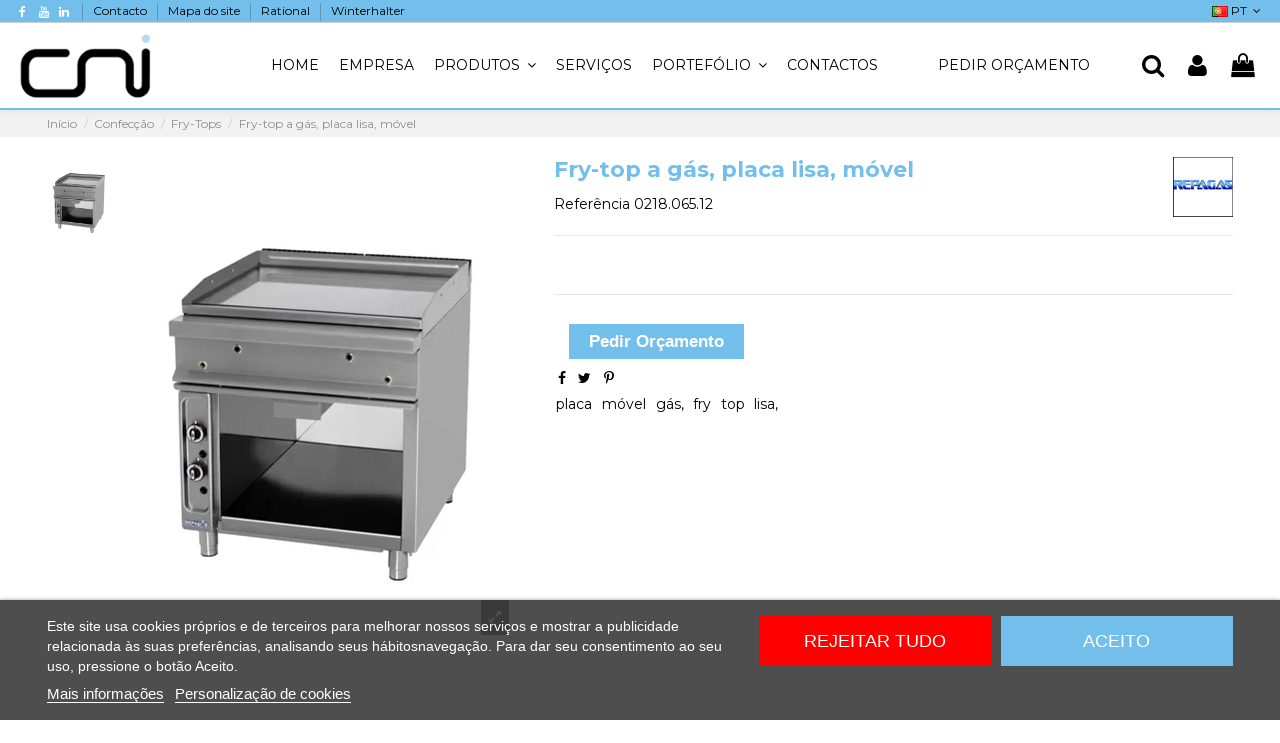

--- FILE ---
content_type: text/html; charset=utf-8
request_url: https://www.cni.pt/pt/fry-tops-confeccao/2016fry-top-a-gas-placa-lisa-movel.html?category=confeccao-fry-tops
body_size: 183558
content:
<!doctype html>
<html lang="pt">

<head>
    
        
  <meta charset="utf-8">


  <meta http-equiv="x-ua-compatible" content="ie=edge">



  <script async src="https://www.googletagmanager.com/gtag/js?id=G-SLKWES2EGJ"></script>
<script>
  
  window.dataLayer = window.dataLayer || [];
  function gtag(){dataLayer.push(arguments);}
  gtag('js', new Date());

  gtag('config', 'G-SLKWES2EGJ');
  
</script>
  


      <!-- Google Tag Manager -->
    <script>(function(w,d,s,l,i){w[l]=w[l]||[];w[l].push({'gtm.start':
      new Date().getTime(),event:'gtm.js'});var f=d.getElementsByTagName(s)[0],
              j=d.createElement(s),dl=l!='dataLayer'?'&l='+l:'';j.async=true;j.src=
              'https://www.googletagmanager.com/gtm.js?id='+i+dl;f.parentNode.insertBefore(j,f);
              })(window,document,'script','dataLayer','GTM-557GWGCQ');</script>
    <!-- End Google Tag Manager -->
  
  



  <title>Fry-top a gás, placa lisa, móvel – CNI - Carlos Nunes e Irmãos - Comércio de Frio Industrial</title>
  
    
  
  
      
    <script id='lgcookieslaw_script_gtm'>
        window.dataLayer = window.dataLayer || [];
        function gtag(){
            dataLayer.push(arguments);
        }

        gtag('consent', 'default', {
            'ad_storage': 'denied',
            'ad_user_data': 'denied',
            'ad_personalization': 'denied',
            'analytics_storage': 'denied',
            'personalization_storage': 'granted',
            'security_storage': 'granted'
        });
    </script>


  
  <meta name="description" content="Fry-Tops
Acabamento exterior em aço inox AISI-304 (18/8). Topo composto por placa lisa. Placa de aço certificado de 15 mm. Queimadores tubulares em aço inox com torneiras de segurança, termopar e piloto de acendimento. Regulação por válvula termoestática MINISIT d">
  <meta name="keywords" content="fry, top, gás,, placa, lisa,, móvel">
      <meta name="robots" content="index,index">
    
      <link rel="canonical" href="https://www.cni.pt/pt/fry-tops-confeccao/2016fry-top-a-gas-placa-lisa-movel.html">
    

  
          <link rel="alternate" href="https://www.cni.pt/pt/fry-tops-confeccao/2016fry-top-a-gas-placa-lisa-movel.html" hreflang="pt-pt">
            <link rel="alternate" href="https://www.cni.pt/pt/fry-tops-confeccao/2016fry-top-a-gas-placa-lisa-movel.html" hreflang="x-default">
                <link rel="alternate" href="https://www.cni.pt/en/fry-tops/2016fry-top-a-gas-placa-lisa-movel.html" hreflang="en-us">
                <link rel="alternate" href="https://www.cni.pt/es/fry-tops/2016fry-top-a-gas-placa-lisa-movel.html" hreflang="es-es">
                <link rel="alternate" href="https://www.cni.pt/fr/fry-tops/2016fry-top-a-gas-placa-lisa-movel.html" hreflang="fr-fr">
            

  
    <script type="application/ld+json">
  {
    "@context": "https://schema.org",
    "@id": "#store-organization",
    "@type": "Organization",
    "name" : "CNI - Carlos Nunes e Irmãos - Comércio de Frio Industrial",
    "url" : "https://www.cni.pt/pt/",
  
      "logo": {
        "@type": "ImageObject",
        "url":"https://www.cni.pt/img/cni-logo-1643840901.jpg"
      }
      }
</script>

<script type="application/ld+json">
  {
    "@context": "https://schema.org",
    "@type": "WebPage",
    "isPartOf": {
      "@type": "WebSite",
      "url":  "https://www.cni.pt/pt/",
      "name": "CNI - Carlos Nunes e Irmãos - Comércio de Frio Industrial"
    },
    "name": "Fry-top a gás, placa lisa, móvel – CNI - Carlos Nunes e Irmãos - Comércio de Frio Industrial",
    "url":  "https://www.cni.pt/pt/fry-tops-confeccao/2016fry-top-a-gas-placa-lisa-movel.html?category=confeccao-fry-tops"
  }
</script>


  <script type="application/ld+json">
    {
      "@context": "https://schema.org",
      "@type": "BreadcrumbList",
      "itemListElement": [
                  {
            "@type": "ListItem",
            "position": 1,
            "name": "Início",
            "item": "https://www.cni.pt/pt/"
          },              {
            "@type": "ListItem",
            "position": 2,
            "name": "Confecção",
            "item": "https://www.cni.pt/pt/confeccao"
          },              {
            "@type": "ListItem",
            "position": 3,
            "name": "Fry-Tops",
            "item": "https://www.cni.pt/pt/fry-tops-confeccao"
          },              {
            "@type": "ListItem",
            "position": 4,
            "name": "Fry-top a gás, placa lisa, móvel",
            "item": "https://www.cni.pt/pt/fry-tops-confeccao/2016fry-top-a-gas-placa-lisa-movel.html"
          }          ]
    }
  </script>


  

  
    <script type="application/ld+json">
  {
    "@context": "https://schema.org/",
    "@type": "Product",
    "@id": "#product-snippet-id",
    "name": "Fry-top a gás, placa lisa, móvel",
    "description": "Fry-Tops  Acabamento exterior em aço inox AISI-304 (18/8). Topo composto por placa lisa. Placa de aço certificado de 15 mm. Queimadores tubulares em aço inox com torneiras de segurança, termopar e piloto de acendimento. Regulação por válvula termoestática MINISIT d",
    "category": "Fry-Tops",
    "image" :"https://www.cni.pt/83646-home_default/fry-top-a-gas-placa-lisa-movel.jpg",    "sku": "0218.065.12",
    "mpn": "0218.065.12"
        ,
    "brand": {
      "@type": "Brand",
      "name": "Repagas"
    }
                  }
</script>


  
    
  



    <meta property="og:type" content="product">
    <meta property="og:url" content="https://www.cni.pt/pt/fry-tops-confeccao/2016fry-top-a-gas-placa-lisa-movel.html?category=confeccao-fry-tops">
    <meta property="og:title" content="Fry-top a gás, placa lisa, móvel – CNI - Carlos Nunes e Irmãos - Comércio de Frio Industrial">
    <meta property="og:site_name" content="CNI - Carlos Nunes e Irmãos - Comércio de Frio Industrial">
    <meta property="og:description" content="Fry-Tops
Acabamento exterior em aço inox AISI-304 (18/8). Topo composto por placa lisa. Placa de aço certificado de 15 mm. Queimadores tubulares em aço inox com torneiras de segurança, termopar e piloto de acendimento. Regulação por válvula termoestática MINISIT d">
            <meta property="og:image" content="https://www.cni.pt/83646-thickbox_default/fry-top-a-gas-placa-lisa-movel.jpg">
        <meta property="og:image:width" content="1100">
        <meta property="og:image:height" content="1422">
    




      <meta name="viewport" content="initial-scale=1,user-scalable=no,maximum-scale=1,width=device-width">
  




  <link rel="icon" type="image/vnd.microsoft.icon" href="https://www.cni.pt/img/favicon.ico?1753181037">
  <link rel="shortcut icon" type="image/x-icon" href="https://www.cni.pt/img/favicon.ico?1753181037">
    




    <link rel="stylesheet" href="https://www.cni.pt/themes/cni/assets/cache/theme-7681331175.css" type="text/css" media="all">




<link rel="preload" as="font"
      href="/themes/cni/assets/css/font-awesome/fonts/fontawesome-webfont.woff?v=4.7.0"
      type="font/woff" crossorigin="anonymous">
<link rel="preload" as="font"
      href="/themes/cni/assets/css/font-awesome/fonts/fontawesome-webfont.woff2?v=4.7.0"
      type="font/woff2" crossorigin="anonymous">


<link  rel="preload stylesheet"  as="style" href="/themes/cni/assets/css/font-awesome/css/font-awesome-preload.css"
       type="text/css" crossorigin="anonymous">





  

  <script>
        var AdvancedEmailGuardData = {"meta":{"isGDPREnabled":true,"isLegacyOPCEnabled":false,"isLegacyMAModuleEnabled":false,"validationError":null},"settings":{"recaptcha":{"type":"v2_cbx","key":"6Le6NgEgAAAAAOXwJY2clb0HklXnAoaMBL_TUgSg","forms":{"register":{"size":"normal","align":"center","offset":1},"login":{"size":"normal","align":"center","offset":1},"reset_password":{"size":"normal","align":"center","offset":1},"quick_order":{"size":"normal","align":"center","offset":1},"newsletter":{"size":"normal","align":"left","offset":1},"write_review":{"size":"normal","align":"left","offset":1},"notify_when_in_stock":{"size":"normal","align":"left","offset":1},"send_to_friend":{"size":"normal","align":"left","offset":1}},"language":"browser","theme":"light","position":"bottomright","hidden":false,"deferred":false}},"context":{"ps":{"v17":true,"v17pc":true,"v17ch":true,"v16":false,"v161":false,"v15":false},"languageCode":"pt","pageName":"product"},"trans":{"genericError":"Ocorreu um erro, por favor tente novamente."}};
        var PRANGE_HIDE_PL_CSS = ".product-price-and-shipping .regular-price, .product-price-and-shipping .price, .product-price";
        var PRANGE_HIDE_PL_DIV = ".product-miniature";
        var PRANGE_HIDE_P_CSS = ".product-prices .product-discount, .product-prices .product-price";
        var PRANGE_HIDE_P_DIV = "#product .product-prices .product-price";
        var elementorFrontendConfig = {"isEditMode":"","stretchedSectionContainer":"","instagramToken":"","is_rtl":false,"ajax_csfr_token_url":"https:\/\/www.cni.pt\/pt\/module\/iqitelementor\/Actions?process=handleCsfrToken&ajax=1"};
        var etsSeoFo = {"currentController":"product","conf":{"removeId":true}};
        var higallery = {"psv":1.6999999999999999555910790149937383830547332763671875,"secure_key":"664cac2aa16a98c287d8ce46a7033a4e","ajax_url":"https:\/\/www.cni.pt\/pt\/module\/higallery\/ajax","icons":"fontAwesome"};
        var iqitTheme = {"rm_sticky":"down","rm_breakpoint":0,"op_preloader":"0","cart_style":"side","cart_confirmation":"modal","h_layout":"4","f_fixed":"","f_layout":"3","h_absolute":"0","h_sticky":"header","hw_width":"fullwidth","mm_content":"accordion","hm_submenu_width":"fullwidth","h_search_type":"full","pl_lazyload":true,"pl_infinity":false,"pl_rollover":true,"pl_crsl_autoplay":false,"pl_slider_ld":5,"pl_slider_d":4,"pl_slider_t":3,"pl_slider_p":2,"pp_thumbs":"leftd","pp_zoom":"inner","pp_image_layout":"carousel","pp_tabs":"tabh","pl_grid_qty":false};
        var iqitcountdown_days = "d.";
        var iqitextendedproduct = {"speed":"70","hook":"modal"};
        var iqitmegamenu = {"sticky":"false","containerSelector":"#wrapper > .container"};
        var labels = {"lectorPantalla":"Leitor de Ecr\u00e3","activar":"Ativar","voz":"Voz","volumen":"Volume","velocidad":"Rapidez","modoContraste":"Modo Contraste","fuente":"Tipo de Letra","tamanoFuente":"Tamanho Letra","normal":"Normal","modoDaltonico":"Modo Invisuais","ajustarColores":"Ajustar Cores","cursor":"Cursor","blanco":"Branco","negro":"Preto","reestablecer":"Limpar","desactivarContraste":"Desativar Contraste","tamano":"Tamanho"};
        var prestashop = {"cart":{"products":[],"totals":{"total":{"type":"total","label":"Total","amount":0,"value":"0,00\u00a0\u20ac"},"total_including_tax":{"type":"total","label":"Total (com IVA)","amount":0,"value":"0,00\u00a0\u20ac"},"total_excluding_tax":{"type":"total","label":"Total (sem IVA)","amount":0,"value":"0,00\u00a0\u20ac"}},"subtotals":{"products":{"type":"products","label":"Subtotal","amount":0,"value":"0,00\u00a0\u20ac"},"discounts":null,"shipping":{"type":"shipping","label":"Envio","amount":0,"value":""},"tax":{"type":"tax","label":"IVA","amount":0,"value":"0,00\u00a0\u20ac"}},"products_count":0,"summary_string":"0 artigos","vouchers":{"allowed":0,"added":[]},"discounts":[],"minimalPurchase":0,"minimalPurchaseRequired":""},"currency":{"id":1,"name":"Euro","iso_code":"EUR","iso_code_num":"978","sign":"\u20ac"},"customer":{"lastname":null,"firstname":null,"email":null,"birthday":null,"newsletter":null,"newsletter_date_add":null,"optin":null,"website":null,"company":null,"siret":null,"ape":null,"is_logged":false,"gender":{"type":null,"name":null},"addresses":[]},"language":{"name":"PT","iso_code":"pt","locale":"pt-PT","language_code":"pt-pt","is_rtl":"0","date_format_lite":"d-m-Y","date_format_full":"d-m-Y H:i:s","id":1},"page":{"title":"","canonical":"https:\/\/www.cni.pt\/pt\/fry-tops-confeccao\/2016fry-top-a-gas-placa-lisa-movel.html","meta":{"title":"Fry-top a g\u00e1s, placa lisa, m\u00f3vel \u2013 CNI - Carlos Nunes e Irm\u00e3os - Com\u00e9rcio de Frio Industrial","description":"","keywords":"fry, top, g\u00e1s,, placa, lisa,, m\u00f3vel","robots":"index"},"page_name":"product","body_classes":{"lang-pt":true,"lang-rtl":false,"country-PT":true,"currency-EUR":true,"layout-full-width":true,"page-product":true,"tax-display-enabled":true,"product-id-2016":true,"product-Fry-top a g\u00e1s, placa lisa, m\u00f3vel":true,"product-id-category-137":true,"product-id-manufacturer-70":true,"product-id-supplier-0":true},"admin_notifications":[]},"shop":{"name":"CNI - Carlos Nunes e Irm\u00e3os - Com\u00e9rcio de Frio Industrial","logo":"https:\/\/www.cni.pt\/img\/cni-logo-1643840901.jpg","stores_icon":"https:\/\/www.cni.pt\/img\/logo_stores.png","favicon":"https:\/\/www.cni.pt\/img\/favicon.ico"},"urls":{"base_url":"https:\/\/www.cni.pt\/","current_url":"https:\/\/www.cni.pt\/pt\/fry-tops-confeccao\/2016fry-top-a-gas-placa-lisa-movel.html?category=confeccao-fry-tops","shop_domain_url":"https:\/\/www.cni.pt","img_ps_url":"https:\/\/www.cni.pt\/img\/","img_cat_url":"https:\/\/www.cni.pt\/img\/c\/","img_lang_url":"https:\/\/www.cni.pt\/img\/l\/","img_prod_url":"https:\/\/www.cni.pt\/img\/p\/","img_manu_url":"https:\/\/www.cni.pt\/img\/m\/","img_sup_url":"https:\/\/www.cni.pt\/img\/su\/","img_ship_url":"https:\/\/www.cni.pt\/img\/s\/","img_store_url":"https:\/\/www.cni.pt\/img\/st\/","img_col_url":"https:\/\/www.cni.pt\/img\/co\/","img_url":"https:\/\/www.cni.pt\/themes\/cni\/assets\/img\/","css_url":"https:\/\/www.cni.pt\/themes\/cni\/assets\/css\/","js_url":"https:\/\/www.cni.pt\/themes\/cni\/assets\/js\/","pic_url":"https:\/\/www.cni.pt\/upload\/","pages":{"address":"https:\/\/www.cni.pt\/pt\/endereco","addresses":"https:\/\/www.cni.pt\/pt\/enderecos","authentication":"https:\/\/www.cni.pt\/pt\/inicio-de-sessao","cart":"https:\/\/www.cni.pt\/pt\/carrinho","category":"https:\/\/www.cni.pt\/pt\/index.php?controller=category","cms":"https:\/\/www.cni.pt\/pt\/index.php?controller=cms","contact":"https:\/\/www.cni.pt\/pt\/contacto","discount":"https:\/\/www.cni.pt\/pt\/descontos","guest_tracking":"https:\/\/www.cni.pt\/pt\/seguimento-de-visitante","history":"https:\/\/www.cni.pt\/pt\/historico-de-encomendas","identity":"https:\/\/www.cni.pt\/pt\/identidade","index":"https:\/\/www.cni.pt\/pt\/","my_account":"https:\/\/www.cni.pt\/pt\/a-minha-conta","order_confirmation":"https:\/\/www.cni.pt\/pt\/confirmacao-encomenda","order_detail":"https:\/\/www.cni.pt\/pt\/index.php?controller=order-detail","order_follow":"https:\/\/www.cni.pt\/pt\/acompanhar-encomenda","order":"https:\/\/www.cni.pt\/pt\/encomenda","order_return":"https:\/\/www.cni.pt\/pt\/index.php?controller=order-return","order_slip":"https:\/\/www.cni.pt\/pt\/nota-de-encomenda","pagenotfound":"https:\/\/www.cni.pt\/pt\/p\u00e1gina-n\u00e3o-encontrada","password":"https:\/\/www.cni.pt\/pt\/recuperar-palavra-passe","pdf_invoice":"https:\/\/www.cni.pt\/pt\/index.php?controller=pdf-invoice","pdf_order_return":"https:\/\/www.cni.pt\/pt\/index.php?controller=pdf-order-return","pdf_order_slip":"https:\/\/www.cni.pt\/pt\/index.php?controller=pdf-order-slip","prices_drop":"https:\/\/www.cni.pt\/pt\/promocoes","product":"https:\/\/www.cni.pt\/pt\/index.php?controller=product","search":"https:\/\/www.cni.pt\/pt\/pesquisa-de-produto","sitemap":"https:\/\/www.cni.pt\/pt\/mapa do site","stores":"https:\/\/www.cni.pt\/pt\/lojas","supplier":"https:\/\/www.cni.pt\/pt\/fornecedores","register":"https:\/\/www.cni.pt\/pt\/inicio-de-sessao?create_account=1","order_login":"https:\/\/www.cni.pt\/pt\/encomenda?login=1"},"alternative_langs":{"pt-pt":"https:\/\/www.cni.pt\/pt\/fry-tops-confeccao\/2016fry-top-a-gas-placa-lisa-movel.html","en-us":"https:\/\/www.cni.pt\/en\/fry-tops\/2016fry-top-a-gas-placa-lisa-movel.html","es-es":"https:\/\/www.cni.pt\/es\/fry-tops\/2016fry-top-a-gas-placa-lisa-movel.html","fr-fr":"https:\/\/www.cni.pt\/fr\/fry-tops\/2016fry-top-a-gas-placa-lisa-movel.html"},"theme_assets":"\/themes\/cni\/assets\/","actions":{"logout":"https:\/\/www.cni.pt\/pt\/?mylogout="},"no_picture_image":{"bySize":{"small_default":{"url":"https:\/\/www.cni.pt\/img\/p\/pt-default-small_default.jpg","width":98,"height":127},"cart_default":{"url":"https:\/\/www.cni.pt\/img\/p\/pt-default-cart_default.jpg","width":125,"height":162},"home_default":{"url":"https:\/\/www.cni.pt\/img\/p\/pt-default-home_default.jpg","width":236,"height":305},"large_default":{"url":"https:\/\/www.cni.pt\/img\/p\/pt-default-large_default.jpg","width":381,"height":492},"medium_default":{"url":"https:\/\/www.cni.pt\/img\/p\/pt-default-medium_default.jpg","width":452,"height":584},"thickbox_default":{"url":"https:\/\/www.cni.pt\/img\/p\/pt-default-thickbox_default.jpg","width":1100,"height":1422}},"small":{"url":"https:\/\/www.cni.pt\/img\/p\/pt-default-small_default.jpg","width":98,"height":127},"medium":{"url":"https:\/\/www.cni.pt\/img\/p\/pt-default-large_default.jpg","width":381,"height":492},"large":{"url":"https:\/\/www.cni.pt\/img\/p\/pt-default-thickbox_default.jpg","width":1100,"height":1422},"legend":""}},"configuration":{"display_taxes_label":true,"display_prices_tax_incl":false,"is_catalog":false,"show_prices":true,"opt_in":{"partner":false},"quantity_discount":{"type":"price","label":"Pre\u00e7o unit\u00e1rio"},"voucher_enabled":0,"return_enabled":0},"field_required":[],"breadcrumb":{"links":[{"title":"In\u00edcio","url":"https:\/\/www.cni.pt\/pt\/"},{"title":"Confec\u00e7\u00e3o","url":"https:\/\/www.cni.pt\/pt\/confeccao"},{"title":"Fry-Tops","url":"https:\/\/www.cni.pt\/pt\/fry-tops-confeccao"},{"title":"Fry-top a g\u00e1s, placa lisa, m\u00f3vel","url":"https:\/\/www.cni.pt\/pt\/fry-tops-confeccao\/2016fry-top-a-gas-placa-lisa-movel.html"}],"count":4},"link":{"protocol_link":"https:\/\/","protocol_content":"https:\/\/"},"time":1764051097,"static_token":"ee12e8b172ad8cfef15fa6fe38a2808d","token":"5e302a952cd966e1ce5c9ee17d679ea3","debug":false};
        var psemailsubscription_subscription = "https:\/\/www.cni.pt\/pt\/module\/ps_emailsubscription\/subscription";
        var pspWidgetColors = {"primary":"#73bfec","secondary":"#FFFFFF","auxiliar":"#FFFFFF","text":"#000000"};
        var pspWidgetPosition = {"horizontal":"left","vertical":"bottom"};
        var vncfc_fc_url = "https:\/\/www.cni.pt\/pt\/module\/vatnumbercleaner\/vncfc?";
      </script>



  <script type="text/javascript">
    var lgcookieslaw_consent_mode = 1;
    var lgcookieslaw_ms_consent_mode = 0;
    var lgcookieslaw_banner_url_ajax_controller = "https://www.cni.pt/pt/module/lgcookieslaw/ajax";     var lgcookieslaw_cookie_values = null;     var lgcookieslaw_saved_preferences = 0;
    var lgcookieslaw_ajax_calls_token = "77d390473e864239adc3e49ffcf7aa85";
    var lgcookieslaw_reload = 0;
    var lgcookieslaw_block_navigation = 0;
    var lgcookieslaw_banner_position = 2;
    var lgcookieslaw_show_fixed_button = 1;
    var lgcookieslaw_save_user_consent = 1;
    var lgcookieslaw_reject_cookies_when_closing_banner = 0;
    var lgcookieslaw_id_banner = "68b6bf82df0ae";
</script>

<script type="text/javascript">
    var url_basic_ets = 'https://www.cni.pt/';
    var link_contact_ets = 'https://www.cni.pt/pt/module/ets_cfultimate/contact';
    var ets_cfu_recaptcha_enabled = 1;
    var ets_cfu_iso_code = 'pt';
    var ets_cfu_locale = 'pt';
            var ets_cfu_recaptcha_v3 = 0;
        var ets_cfu_recaptcha_key = "6Le6NgEgAAAAAOXwJY2clb0HklXnAoaMBL_TUgSg";
                var hidden_reference = 1;
    </script>
    <script src="https://www.google.com/recaptcha/api.js?hl=pt"></script>
<script language="javascript" type="text/javascript">
	var currencySign = "€";
	var currencyFormat = 1;
	var currencyBlank = 1;
	var priceDisplayPrecision = 2;
</script>
<script src="/modules/askforaquotemodul/views/js/tools.js"></script>
            <script language="javascript" type="text/javascript">
                var askquote_base_url="/";
                var num_display="5";
            </script><script type="text/javascript">
	
		var psv = '1.7';
		var gl_secure_key = '664cac2aa16a98c287d8ce46a7033a4e';
	
</script>









<link rel="stylesheet" href="https://cdnjs.cloudflare.com/ajax/libs/font-awesome/4.7.0/css/font-awesome.css" crossorigin="anonymous" referrerpolicy="no-referrer" />
<link rel="stylesheet" href="https://cdnjs.cloudflare.com/ajax/libs/font-awesome/6.5.0/css/all.min.css" crossorigin="anonymous" referrerpolicy="no-referrer" />    
    
        
    

          <meta property="og:type" content="product">
      <meta property="og:url" content="https://www.cni.pt/pt/fry-tops-confeccao/2016fry-top-a-gas-placa-lisa-movel.html?category=confeccao-fry-tops">
      <meta property="og:title" content="Fry-top a gás, placa lisa, móvel – CNI - Carlos Nunes e Irmãos - Comércio de Frio Industrial">
      <meta property="og:site_name" content="CNI - Carlos Nunes e Irmãos - Comércio de Frio Industrial">
      <meta property="og:description" content="Fry-Tops
Acabamento exterior em aço inox AISI-304 (18/8). Topo composto por placa lisa. Placa de aço certificado de 15 mm. Queimadores tubulares em aço inox com torneiras de segurança, termopar e piloto de acendimento. Regulação por válvula termoestática MINISIT d">
      <meta property="og:image" content="https://www.cni.pt/83646-large_default/fry-top-a-gas-placa-lisa-movel.jpg">
                      <meta name="twitter:title" content="Fry-top a gás, placa lisa, móvel – CNI - Carlos Nunes e Irmãos - Comércio de Frio Industrial">
      <meta name="twitter:description" content="Fry-Tops
Acabamento exterior em aço inox AISI-304 (18/8). Topo composto por placa lisa. Placa de aço certificado de 15 mm. Queimadores tubulares em aço inox com torneiras de segurança, termopar e piloto de acendimento. Regulação por válvula termoestática MINISIT d">
      <meta name="twitter:image" content="https://www.cni.pt/83646-large_default/fry-top-a-gas-placa-lisa-movel.jpg">
      <meta name="twitter:card" content="summary_large_image">
                                          <script type='application/ld+json' class='ets-seo-schema-graph--main'>
            {"@context":"https://schema.org","@graph":[{"@type":"WebSite","@id":"https://www.cni.pt/#website","url":"https://www.cni.pt/","name":"CNI - Carlos Nunes e Irm\u00e3os - Com\u00e9rcio de Frio Industrial","potentialAction":{"@type":"SearchAction","target":"https://www.cni.pt/search?s={search_term_string}","query-input":"required name=search_term_string"}},{"@type":"Organization","@id":"https://www.cni.pt/#organization","name":"Garrafeira Genu\u00edna - A Sua loja de Vinhos Online","url":"https://www.cni.pt/","sameAs":["https://www.facebook.com/garrafeiragenuina/","https://www.instagram.com/garrafeiragenuina/"],"logo":{"@type":"ImageObject","@id":"https://www.cni.pt/#logo","url":"https://www.cni.pt/img/social/161686371681388.png","caption":"Garrafeira Genu\u00edna - A Sua loja de Vinhos Online"},"image":{"@id":"https://www.cni.pt/#logo"}},{"@type":"BreadcrumbList","@id":"https://www.cni.pt/#breadcrumb","itemListElement":[{"@type":"ListItem","position":1,"item":{"@type":"WebPage","name":"Home","@id":"https://www.cni.pt/pt/","url":"https://www.cni.pt/pt/"}},{"@type":"ListItem","position":2,"item":{"@type":"WebPage","name":"Fry-Tops","@id":"https://www.cni.pt/pt/fry-tops-confeccao","url":"https://www.cni.pt/pt/fry-tops-confeccao"}},{"@type":"ListItem","position":3,"item":{"@type":"WebPage","name":"Fry-top a g\u00e1s, placa lisa, m\u00f3vel","@id":"https://www.cni.pt/pt/fry-tops-confeccao/2016fry-top-a-gas-placa-lisa-movel.html","url":"https://www.cni.pt/pt/fry-tops-confeccao/2016fry-top-a-gas-placa-lisa-movel.html"}}]}]}
        </script>
    
     <link rel="stylesheet" href="https://cdnjs.cloudflare.com/ajax/libs/font-awesome/4.5.0/css/font-awesome.min.css" crossorigin="anonymous" referrerpolicy="no-referrer" /> </head>

    <body id="product" class="lang-pt country-pt currency-eur layout-full-width page-product tax-display-enabled product-id-2016 product-fry-top-a-gas-placa-lisa-movel product-id-category-137 product-id-manufacturer-70 product-id-supplier-0 body-desktop-header-style-w-4       customer-not-logged">


            <!-- Google Tag Manager (noscript) -->
        <noscript><iframe src="https://www.googletagmanager.com/ns.html?id=GTM-557GWGCQ"
                          height="0" width="0" style="display:none;visibility:hidden"></iframe></noscript>
        <!-- End Google Tag Manager (noscript) -->
    




    


<main id="main-page-content"  >
    
            

    <header id="header" class="desktop-header-style-w-4">
        
            
  <div class="header-banner">
    
  </div>




            <nav class="header-nav">
        <div class="container">
    
        <div class="row justify-content-between">
            <div class="col col-auto col-md left-nav">
                 <div class="d-inline-block"> 

<ul class="social-links _topbar" itemscope itemtype="https://schema.org/Organization" itemid="#store-organization">
    <li class="facebook"><a itemprop="sameAs" href="https://www.facebook.com/CNI-Carlos-Nunes-Irm%C3%A3os-Lda-115716608439790/" target="_blank" rel="noreferrer noopener"><i class="fa fa-facebook fa-fw" aria-hidden="true"></i></a></li>          <li class="youtube"><a href="https://www.youtube.com/channel/UCDWqAPL3M3LRLc6a6X8DjjA/featured" target="_blank" rel="noreferrer noopener"><i class="fa fa-youtube fa-fw" aria-hidden="true"></i></a></li>    <li class="linkedin"><a itemprop="sameAs" href="https://pt.linkedin.com/in/carlos-nunes-a95a9841" target="_blank" rel="noreferrer noopener"><i class="fa fa-linkedin fa-fw" aria-hidden="true"></i></a></li></ul>

 </div>                             <div class="block-iqitlinksmanager block-iqitlinksmanager-6 block-links-inline d-inline-block">
            <ul>
                                                            <li>
                            <a
                                    href="https://www.cni.pt/pt/contacto.html"
                                    title=""                                                                >
                                Contacto
                            </a>
                        </li>
                                                                                <li>
                            <a
                                    href="https://www.cni.pt/pt/mapa do site"
                                    title="Não consegue encontrar o que procura?"                                                                >
                                Mapa do site
                            </a>
                        </li>
                                                                                <li>
                            <a
                                    href="https://www.cni.pt/pt/brand/rational"
                                                                                                    >
                                Rational
                            </a>
                        </li>
                                                                                <li>
                            <a
                                    href="https://www.cni.pt/pt/pesquisa?s=winterhalter"
                                                                                                    >
                                Winterhalter
                            </a>
                        </li>
                                                </ul>
        </div>
    
            </div>
            <div class="col col-auto center-nav text-center">
                
             </div>
            <div class="col col-auto col-md right-nav text-right">
                

<div id="language_selector" class="d-inline-block">
    <div class="language-selector-wrapper d-inline-block">
        <div class="language-selector dropdown js-dropdown">
            <a class="expand-more" data-toggle="dropdown" data-iso-code="pt"><img width="16" height="11" src="https://www.cni.pt/img/l/1.jpg" alt="PT" class="img-fluid lang-flag" /> PT <i class="fa fa-angle-down fa-fw" aria-hidden="true"></i></a>
            <div class="dropdown-menu">
                <ul>
                                            <li  class="current" >
                            <a href="https://www.cni.pt/pt/fry-tops-confeccao/2016fry-top-a-gas-placa-lisa-movel.html" rel="alternate" hreflang="pt"
                               class="dropdown-item"><img width="16" height="11" src="https://www.cni.pt/img/l/1.jpg" alt="PT" class="img-fluid lang-flag"  data-iso-code="pt"/> PT</a>
                        </li>
                                            <li >
                            <a href="https://www.cni.pt/en/fry-tops/2016fry-top-a-gas-placa-lisa-movel.html" rel="alternate" hreflang="en"
                               class="dropdown-item"><img width="16" height="11" src="https://www.cni.pt/img/l/2.jpg" alt="EN" class="img-fluid lang-flag"  data-iso-code="en"/> EN</a>
                        </li>
                                            <li >
                            <a href="https://www.cni.pt/es/fry-tops/2016fry-top-a-gas-placa-lisa-movel.html" rel="alternate" hreflang="es"
                               class="dropdown-item"><img width="16" height="11" src="https://www.cni.pt/img/l/3.jpg" alt="ES" class="img-fluid lang-flag"  data-iso-code="es"/> ES</a>
                        </li>
                                            <li >
                            <a href="https://www.cni.pt/fr/fry-tops/2016fry-top-a-gas-placa-lisa-movel.html" rel="alternate" hreflang="fr"
                               class="dropdown-item"><img width="16" height="11" src="https://www.cni.pt/img/l/4.jpg" alt="FR" class="img-fluid lang-flag"  data-iso-code="fr"/> FR</a>
                        </li>
                                    </ul>
            </div>
        </div>
    </div>
</div>

             </div>
        </div>

                        </div>
            </nav>
        



<div id="desktop-header" class="desktop-header-style-4">
    
            
<div class="header-top">
    <div id="desktop-header-container" class="container">
        <div class="row align-items-center">
                            <div class="col col-auto col-header-left">
                    <div id="desktop_logo">
                        
  <a href="https://www.cni.pt/pt/">
    <img class="logo img-fluid"
         src="https://www.cni.pt/img/cni-logo-1643840901.jpg"
                  alt="CNI - Carlos Nunes e Irmãos - Comércio de Frio Industrial"
         width="175"
         height="85"
    >
  </a>

                    </div>
                    
                </div>
                <div class="col col-header-center col-header-menu">
                                        <div id="iqitmegamenu-wrapper" class="iqitmegamenu-wrapper iqitmegamenu-all">
	<div class="container container-iqitmegamenu">
		<div id="iqitmegamenu-horizontal" class="iqitmegamenu  clearfix" role="navigation">

						
			<nav id="cbp-hrmenu" class="cbp-hrmenu cbp-horizontal cbp-hrsub-narrow">
				<ul>
											<li id="cbp-hrmenu-tab-23"
							class="cbp-hrmenu-tab cbp-hrmenu-tab-23 ">
							<a href="https://www.cni.pt/pt/" class="nav-link" 
										>
										

										<span class="cbp-tab-title">
											HOME</span>
																			</a>
																</li>
												<li id="cbp-hrmenu-tab-24"
							class="cbp-hrmenu-tab cbp-hrmenu-tab-24 ">
							<a href="https://www.cni.pt/pt/a-empresa.html" class="nav-link" 
										>
										

										<span class="cbp-tab-title">
											EMPRESA</span>
																			</a>
																</li>
												<li id="cbp-hrmenu-tab-27"
							class="cbp-hrmenu-tab cbp-hrmenu-tab-27  cbp-has-submeu">
							<a href="https://www.cni.pt/pt/produtos" class="nav-link" 
										>
										

										<span class="cbp-tab-title">
											PRODUTOS											<i class="fa fa-angle-down cbp-submenu-aindicator"></i></span>
																			</a>
																			<div class="cbp-hrsub col-12">
											<div class="cbp-hrsub-inner">
												<div class="container iqitmegamenu-submenu-container">
													
																																													



<div class="row menu_row menu-element  first_rows menu-element-id-1">
                

                                                



    <div class="col-12 cbp-menu-column cbp-menu-element menu-element-id-2 ">
        <div class="cbp-menu-column-inner">
                        
                
                
                    
                                                    <div class="row cbp-categories-row">
                                                                                                            <div class="col-15">
                                            <div class="cbp-category-link-w"><a href="https://www.cni.pt/pt/consumiveis"
                                                                                class="cbp-column-title nav-link cbp-category-title">Consumíveis</a>
                                                <a
                                                    href="https://www.cni.pt/pt/consumiveis" class="cbp-category-thumb"><img
                                                            class="replace-2x img-fluid" src="https://www.cni.pt/c/220-0_thumb/consumiveis.jpg" loading="lazy"
                                                            alt="Consumíveis"/></a>                                                                                            </div>
                                        </div>
                                                                                                                                                <div class="col-15">
                                            <div class="cbp-category-link-w"><a href="https://www.cni.pt/pt/frio"
                                                                                class="cbp-column-title nav-link cbp-category-title">Frio</a>
                                                <a
                                                    href="https://www.cni.pt/pt/frio" class="cbp-category-thumb"><img
                                                            class="replace-2x img-fluid" src="https://www.cni.pt/c/7-0_thumb/frio.jpg" loading="lazy"
                                                            alt="Frio"/></a>                                                                                            </div>
                                        </div>
                                                                                                                                                <div class="col-15">
                                            <div class="cbp-category-link-w"><a href="https://www.cni.pt/pt/confeccao"
                                                                                class="cbp-column-title nav-link cbp-category-title">Confecção</a>
                                                <a
                                                    href="https://www.cni.pt/pt/confeccao" class="cbp-category-thumb"><img
                                                            class="replace-2x img-fluid" src="https://www.cni.pt/c/4-0_thumb/confeccao.jpg" loading="lazy"
                                                            alt="Confecção"/></a>                                                                                            </div>
                                        </div>
                                                                                                                                                <div class="col-15">
                                            <div class="cbp-category-link-w"><a href="https://www.cni.pt/pt/preparacao"
                                                                                class="cbp-column-title nav-link cbp-category-title">Preparação</a>
                                                <a
                                                    href="https://www.cni.pt/pt/preparacao" class="cbp-category-thumb"><img
                                                            class="replace-2x img-fluid" src="https://www.cni.pt/c/10-0_thumb/preparacao.jpg" loading="lazy"
                                                            alt="Preparação"/></a>                                                                                            </div>
                                        </div>
                                                                                                                                                <div class="col-15">
                                            <div class="cbp-category-link-w"><a href="https://www.cni.pt/pt/bar"
                                                                                class="cbp-column-title nav-link cbp-category-title">Bar</a>
                                                <a
                                                    href="https://www.cni.pt/pt/bar" class="cbp-category-thumb"><img
                                                            class="replace-2x img-fluid" src="https://www.cni.pt/c/12-0_thumb/bar.jpg" loading="lazy"
                                                            alt="Bar"/></a>                                                                                            </div>
                                        </div>
                                                                                                                                                <div class="col-15">
                                            <div class="cbp-category-link-w"><a href="https://www.cni.pt/pt/agua"
                                                                                class="cbp-column-title nav-link cbp-category-title">Água</a>
                                                <a
                                                    href="https://www.cni.pt/pt/agua" class="cbp-category-thumb"><img
                                                            class="replace-2x img-fluid" src="https://www.cni.pt/c/14-0_thumb/agua.jpg" loading="lazy"
                                                            alt="Água"/></a>                                                                                            </div>
                                        </div>
                                                                                                                                                <div class="col-15">
                                            <div class="cbp-category-link-w"><a href="https://www.cni.pt/pt/panificacao"
                                                                                class="cbp-column-title nav-link cbp-category-title">Panificação</a>
                                                <a
                                                    href="https://www.cni.pt/pt/panificacao" class="cbp-category-thumb"><img
                                                            class="replace-2x img-fluid" src="https://www.cni.pt/c/27-0_thumb/panificacao.jpg" loading="lazy"
                                                            alt="Panificação"/></a>                                                                                            </div>
                                        </div>
                                                                                                                                                <div class="col-15">
                                            <div class="cbp-category-link-w"><a href="https://www.cni.pt/pt/mobiliario"
                                                                                class="cbp-column-title nav-link cbp-category-title">Mobiliário</a>
                                                <a
                                                    href="https://www.cni.pt/pt/mobiliario" class="cbp-category-thumb"><img
                                                            class="replace-2x img-fluid" src="https://www.cni.pt/c/68-0_thumb/mobiliario.jpg" loading="lazy"
                                                            alt="Mobiliário"/></a>                                                                                            </div>
                                        </div>
                                                                                                                                                <div class="col-15">
                                            <div class="cbp-category-link-w"><a href="https://www.cni.pt/pt/lavandaria"
                                                                                class="cbp-column-title nav-link cbp-category-title">Lavandaria</a>
                                                <a
                                                    href="https://www.cni.pt/pt/lavandaria" class="cbp-category-thumb"><img
                                                            class="replace-2x img-fluid" src="https://www.cni.pt/c/53-0_thumb/lavandaria.jpg" loading="lazy"
                                                            alt="Lavandaria"/></a>                                                                                            </div>
                                        </div>
                                                                                                                                                <div class="col-15">
                                            <div class="cbp-category-link-w"><a href="https://www.cni.pt/pt/exposicao-online"
                                                                                class="cbp-column-title nav-link cbp-category-title">Exposição Online</a>
                                                <a
                                                    href="https://www.cni.pt/pt/exposicao-online" class="cbp-category-thumb"><img
                                                            class="replace-2x img-fluid" src="https://www.cni.pt/c/215-0_thumb/exposicao-online.jpg" loading="lazy"
                                                            alt="Exposição Online"/></a>                                                                                            </div>
                                        </div>
                                                                                                </div>
                                            
                
            

            
            </div>    </div>
                            
                </div>
																													
																									</div>
											</div>
										</div>
																</li>
												<li id="cbp-hrmenu-tab-26"
							class="cbp-hrmenu-tab cbp-hrmenu-tab-26 ">
							<a href="https://www.cni.pt/pt/servicos.html" class="nav-link" 
										>
										

										<span class="cbp-tab-title">
											SERVIÇOS</span>
																			</a>
																</li>
												<li id="cbp-hrmenu-tab-25"
							class="cbp-hrmenu-tab cbp-hrmenu-tab-25  cbp-has-submeu">
							<a href="https://www.cni.pt/pt/portefolio.html" class="nav-link" 
										>
										

										<span class="cbp-tab-title">
											PORTEFÓLIO											<i class="fa fa-angle-down cbp-submenu-aindicator"></i></span>
																			</a>
																			<div class="cbp-hrsub col-12">
											<div class="cbp-hrsub-inner">
												<div class="container iqitmegamenu-submenu-container">
													
																																													



<div class="row menu_row menu-element  first_rows menu-element-id-1">
                

                                                



    <div class="col-3 cbp-menu-column cbp-menu-element menu-element-id-2 ">
        <div class="cbp-menu-column-inner">
                        
                                                            <a href="https://www.cni.pt/portefolio/restaurantes"
                           class="cbp-column-title nav-link">RESTAURANTES </a>
                                    
                
                                            <a href="https://www.cni.pt/portefolio/restaurantes">                        <img src="/img/cms/Portefolio/restaurantes.jpg" loading="lazy" class="img-fluid cbp-banner-image"
                             alt="Restaurantes"                                  width="600" height="400"  />
                        </a>                    
                
            

            
            </div>    </div>
                                    



    <div class="col-3 cbp-menu-column cbp-menu-element menu-element-id-3 ">
        <div class="cbp-menu-column-inner">
                        
                                                            <a href="https://www.cni.pt/portefolio/talhos"
                           class="cbp-column-title nav-link">TALHOS </a>
                                    
                
                                            <a href="https://www.cni.pt/portefolio/talhos">                        <img src="/img/cms/Portefolio/Talhos.jpg" loading="lazy" class="img-fluid cbp-banner-image"
                             alt="Restaurantes"                                  width="600" height="400"  />
                        </a>                    
                
            

            
            </div>    </div>
                                    



    <div class="col-3 cbp-menu-column cbp-menu-element menu-element-id-4 ">
        <div class="cbp-menu-column-inner">
                        
                                                            <a href="https://www.cni.pt/portefolio/pastelarias"
                           class="cbp-column-title nav-link">PASTELARIAS </a>
                                    
                
                                            <a href="https://www.cni.pt/portefolio/pastelarias">                        <img src="/img/cms/Portefolio/pastelarias.jpg" loading="lazy" class="img-fluid cbp-banner-image"
                             alt="Restaurantes"                                  width="600" height="400"  />
                        </a>                    
                
            

            
            </div>    </div>
                                    



    <div class="col-3 cbp-menu-column cbp-menu-element menu-element-id-5 ">
        <div class="cbp-menu-column-inner">
                        
                                                            <a href="https://www.cni.pt/portefolio/gelatarias"
                           class="cbp-column-title nav-link">GELATARIAS </a>
                                    
                
                                            <a href="https://www.cni.pt/portefolio/gelatarias">                        <img src="/img/cms/Portefolio/gelatarias.jpg" loading="lazy" class="img-fluid cbp-banner-image"
                             alt="Gelatarias"                                  width="600" height="400"  />
                        </a>                    
                
            

            
            </div>    </div>
                                    



    <div class="col-3 cbp-menu-column cbp-menu-element menu-element-id-6 ">
        <div class="cbp-menu-column-inner">
                        
                                                            <a href="https://www.cni.pt/portefolio/cafes"
                           class="cbp-column-title nav-link">CAFÉS </a>
                                    
                
                                            <a href="https://www.cni.pt/portefolio/cafes">                        <img src="/img/cms/Portefolio/cafes.jpg" loading="lazy" class="img-fluid cbp-banner-image"
                             alt="Cafés"                                  width="600" height="416"  />
                        </a>                    
                
            

            
            </div>    </div>
                                    



    <div class="col-3 cbp-menu-column cbp-menu-element menu-element-id-7 ">
        <div class="cbp-menu-column-inner">
                        
                                                            <a href="https://www.cni.pt/portefolio/super-mercados"
                           class="cbp-column-title nav-link">SUPER MERCADOS </a>
                                    
                
                                            <a href="https://www.cni.pt/portefolio/super-mercados">                        <img src="/img/cms/Portefolio/super-mercados.jpg" loading="lazy" class="img-fluid cbp-banner-image"
                             alt="Supermercados"                                  width="600" height="400"  />
                        </a>                    
                
            

            
            </div>    </div>
                                    



    <div class="col-3 cbp-menu-column cbp-menu-element menu-element-id-8 ">
        <div class="cbp-menu-column-inner">
                        
                                                            <a href="https://www.cni.pt/portefolio/frio-industrial"
                           class="cbp-column-title nav-link">FRIO INDUSTRIAL </a>
                                    
                
                                            <a href="https://www.cni.pt/portefolio/frio-industrial">                        <img src="/img/cms/Portefolio/frio-industrial.jpg" loading="lazy" class="img-fluid cbp-banner-image"
                             alt="Restaurantes"                                  width="600" height="400"  />
                        </a>                    
                
            

            
            </div>    </div>
                                    



    <div class="col-3 cbp-menu-column cbp-menu-element menu-element-id-9 ">
        <div class="cbp-menu-column-inner">
                        
                                                            <a href="https://www.cni.pt/portefolio/mercados"
                           class="cbp-column-title nav-link">MERCADOS </a>
                                    
                
                                            <a href="https://www.cni.pt/portefolio/mercados">                        <img src="/img/cms/Portefolio/mercados.jpg" loading="lazy" class="img-fluid cbp-banner-image"
                             alt="Mercados"                                  width="600" height="400"  />
                        </a>                    
                
            

            
            </div>    </div>
                            
                </div>
																													
																									</div>
											</div>
										</div>
																</li>
												<li id="cbp-hrmenu-tab-28"
							class="cbp-hrmenu-tab cbp-hrmenu-tab-28 ">
							<a href="https://www.cni.pt/pt/contacto.html" class="nav-link" 
										>
										

										<span class="cbp-tab-title">
											CONTACTOS</span>
																			</a>
																</li>
												<li id="cbp-hrmenu-tab-30"
							class="cbp-hrmenu-tab cbp-hrmenu-tab-30 pull-right cbp-pulled-right ">
							<a href="https://www.cni.pt/pt/contacto.html" class="nav-link" 
										>
										

										<span class="cbp-tab-title">
											PEDIR ORÇAMENTO</span>
																			</a>
																</li>
											</ul>
				</nav>
			</div>
		</div>
		<div id="sticky-cart-wrapper"></div>
	</div>

		<div id="_desktop_iqitmegamenu-mobile">
		<div id="iqitmegamenu-mobile"
			class="mobile-menu js-mobile-menu  d-flex flex-column">

			<div class="mm-panel__header  mobile-menu__header-wrapper px-2 py-2">
				<div class="mobile-menu__header js-mobile-menu__header">

					<button type="button" class="mobile-menu__back-btn js-mobile-menu__back-btn btn">
						<span aria-hidden="true" class="fa fa-angle-left  align-middle mr-4"></span>
						<span class="mobile-menu__title js-mobile-menu__title paragraph-p1 align-middle"></span>
					</button>
					
				</div>
				<button type="button" class="btn btn-icon mobile-menu__close js-mobile-menu__close" aria-label="Close"
					data-toggle="dropdown">
					<span aria-hidden="true" class="fa fa-times"></span>
				</button>
			</div>

			<div class="position-relative mobile-menu__content flex-grow-1 mx-c16 my-c24 ">
				<ul
					class=" w-100  m-0 mm-panel__scroller mobile-menu__scroller px-4 py-4">
					<li class="mobile-menu__above-content"></li>
													


			
	<li class="mobile-menu__tab  d-flex flex-wrap js-mobile-menu__tab"><a  href="https://www.cni.pt/pt/a-empresa.html"  class="flex-fill mobile-menu__link ">A Empresa</a></li><li class="mobile-menu__tab  d-flex flex-wrap js-mobile-menu__tab"><a  href="https://www.cni.pt/pt/produtos"  class="flex-fill mobile-menu__link js-mobile-menu__link-accordion--has-submenu  ">Produtos</a><span class="mobile-menu__arrow js-mobile-menu__link-accordion--has-submenu"><i class="fa fa-angle-down mobile-menu__expand-icon" aria-hidden="true"></i><i class="fa fa-angle-up mobile-menu__close-icon" aria-hidden="true"></i></span><div class="mobile-menu__tab-row-break"></div>
	<ul class="mobile-menu__submenu  mobile-menu__submenu--accordion js-mobile-menu__submenu"><li class="mobile-menu__tab  d-flex flex-wrap js-mobile-menu__tab"><a  href="https://www.cni.pt/pt/marmitas"  class="flex-fill mobile-menu__link ">Marmitas</a></li><li class="mobile-menu__tab  d-flex flex-wrap js-mobile-menu__tab"><a  href="https://www.cni.pt/pt/aquecedores-de-batat"  class="flex-fill mobile-menu__link ">Aquecedores De Batat</a></li><li class="mobile-menu__tab  d-flex flex-wrap js-mobile-menu__tab"><a  href="https://www.cni.pt/pt/alta-centrifugacao"  class="flex-fill mobile-menu__link ">Alta Centrifugação</a></li><li class="mobile-menu__tab  d-flex flex-wrap js-mobile-menu__tab"><a  href="https://www.cni.pt/pt/buffets-de-servico"  class="flex-fill mobile-menu__link ">Buffets De Serviço -</a></li><li class="mobile-menu__tab  d-flex flex-wrap js-mobile-menu__tab"><a  href="https://www.cni.pt/pt/frio"  class="flex-fill mobile-menu__link ">Frio</a></li><li class="mobile-menu__tab  d-flex flex-wrap js-mobile-menu__tab"><a  href="https://www.cni.pt/pt/confeccao"  class="flex-fill mobile-menu__link ">Confecção</a></li><li class="mobile-menu__tab  d-flex flex-wrap js-mobile-menu__tab"><a  href="https://www.cni.pt/pt/preparacao"  class="flex-fill mobile-menu__link ">Preparação</a></li><li class="mobile-menu__tab  d-flex flex-wrap js-mobile-menu__tab"><a  href="https://www.cni.pt/pt/bar"  class="flex-fill mobile-menu__link ">Bar</a></li><li class="mobile-menu__tab  d-flex flex-wrap js-mobile-menu__tab"><a  href="https://www.cni.pt/pt/agua"  class="flex-fill mobile-menu__link ">Água</a></li><li class="mobile-menu__tab  d-flex flex-wrap js-mobile-menu__tab"><a  href="https://www.cni.pt/pt/panificacao"  class="flex-fill mobile-menu__link ">Panificação</a></li><li class="mobile-menu__tab  d-flex flex-wrap js-mobile-menu__tab"><a  href="https://www.cni.pt/pt/mobiliario"  class="flex-fill mobile-menu__link ">Mobiliário</a></li><li class="mobile-menu__tab  d-flex flex-wrap js-mobile-menu__tab"><a  href="https://www.cni.pt/pt/lavandaria"  class="flex-fill mobile-menu__link ">Lavandaria</a></li><li class="mobile-menu__tab  d-flex flex-wrap js-mobile-menu__tab"><a  href="https://www.cni.pt/pt/pesagem"  class="flex-fill mobile-menu__link ">Pesagem</a></li><li class="mobile-menu__tab  d-flex flex-wrap js-mobile-menu__tab"><a  href="https://www.cni.pt/pt/inox"  class="flex-fill mobile-menu__link ">Inox</a></li><li class="mobile-menu__tab  d-flex flex-wrap js-mobile-menu__tab"><a  href="https://www.cni.pt/pt/exposicao-online"  class="flex-fill mobile-menu__link ">Exposição Online</a></li><li class="mobile-menu__tab  d-flex flex-wrap js-mobile-menu__tab"><a  href="https://www.cni.pt/pt/electricidade"  class="flex-fill mobile-menu__link ">Electricidade</a></li><li class="mobile-menu__tab  d-flex flex-wrap js-mobile-menu__tab"><a  href="https://www.cni.pt/pt/consumiveis"  class="flex-fill mobile-menu__link ">Consumíveis</a></li><li class="mobile-menu__tab  d-flex flex-wrap js-mobile-menu__tab"><a  href="https://www.cni.pt/pt/fry-tops"  class="flex-fill mobile-menu__link ">Fry-Tops</a></li><li class="mobile-menu__tab  d-flex flex-wrap js-mobile-menu__tab"><a  href="https://www.cni.pt/pt/linha-snack"  class="flex-fill mobile-menu__link ">Linha Snack</a></li><li class="mobile-menu__tab  d-flex flex-wrap js-mobile-menu__tab"><a  href="https://www.cni.pt/pt/gama-domestica"  class="flex-fill mobile-menu__link ">Gama Doméstica</a></li><li class="mobile-menu__tab  d-flex flex-wrap js-mobile-menu__tab"><a  href="https://www.cni.pt/pt/fritadeiras"  class="flex-fill mobile-menu__link ">Fritadeiras</a></li><li class="mobile-menu__tab  d-flex flex-wrap js-mobile-menu__tab"><a  href="https://www.cni.pt/pt/gama-comercial"  class="flex-fill mobile-menu__link ">Gama Comercial</a></li><li class="mobile-menu__tab  d-flex flex-wrap js-mobile-menu__tab"><a  href="https://www.cni.pt/pt/fogoes"  class="flex-fill mobile-menu__link ">Fogões</a></li><li class="mobile-menu__tab  d-flex flex-wrap js-mobile-menu__tab"><a  href="https://www.cni.pt/pt/acessorios"  class="flex-fill mobile-menu__link ">Acessórios</a></li><li class="mobile-menu__tab  d-flex flex-wrap js-mobile-menu__tab"><a  href="https://www.cni.pt/pt/misturadoras"  class="flex-fill mobile-menu__link ">Misturadoras</a></li><li class="mobile-menu__tab  d-flex flex-wrap js-mobile-menu__tab"><a  href="https://www.cni.pt/pt/linha-compact"  class="flex-fill mobile-menu__link ">Linha Compact</a></li><li class="mobile-menu__tab  d-flex flex-wrap js-mobile-menu__tab"><a  href="https://www.cni.pt/pt/ventilacao"  class="flex-fill mobile-menu__link ">Ventilação</a></li></ul>	</li><li class="mobile-menu__tab  d-flex flex-wrap js-mobile-menu__tab"><a  href="https://www.cni.pt/pt/servicos.html"  class="flex-fill mobile-menu__link ">Serviços</a></li><li class="mobile-menu__tab  d-flex flex-wrap js-mobile-menu__tab"><a  href="https://www.cni.pt/pt/portefolio.html"  class="flex-fill mobile-menu__link ">Portefólio</a></li><li class="mobile-menu__tab  d-flex flex-wrap js-mobile-menu__tab"><a  href="https://www.cni.pt/contacto.html"  class="flex-fill mobile-menu__link ">Contacto</a></li>	
												<li class="mobile-menu__below-content"> </li>
				</ul>
			</div>

			<div class="js-top-menu-bottom mobile-menu__footer justify-content-between px-4 py-4">
				

			<div class="d-flex align-items-start mobile-menu__language-currency js-mobile-menu__language-currency">

			
									

<div class="mobile-menu__language-selector d-inline-block mr-4">
    PT
    <div class="mobile-menu__language-currency-dropdown">
        <ul>
                                                   
                <li class="my-3">
                    <a href="https://www.cni.pt/en/fry-tops/2016fry-top-a-gas-placa-lisa-movel.html" rel="alternate" class="text-reset"
                        hreflang="en">
                            EN
                    </a>
                </li>
                                          
                <li class="my-3">
                    <a href="https://www.cni.pt/es/fry-tops/2016fry-top-a-gas-placa-lisa-movel.html" rel="alternate" class="text-reset"
                        hreflang="es">
                            ES
                    </a>
                </li>
                                          
                <li class="my-3">
                    <a href="https://www.cni.pt/fr/fry-tops/2016fry-top-a-gas-placa-lisa-movel.html" rel="alternate" class="text-reset"
                        hreflang="fr">
                            FR
                    </a>
                </li>
                                    </ul>
    </div>
</div>							

			
									
<div class="mobile-menu__currency-selector d-inline-block">
    EUR     €    <div class="mobile-menu__language-currency-dropdown">
        <ul>
                                                </ul>
    </div>
</div>							

			</div>


			<div class="mobile-menu__user">
			<a href="https://www.cni.pt/pt/a-minha-conta" class="text-reset"><i class="fa fa-user" aria-hidden="true"></i>
				
									Entrar
								
			</a>
			</div>


			</div>
		</div>
	</div>
                    
                </div>
                        <div class="col col-auto col-header-right">
                <div class="row no-gutters justify-content-end">
                                            <div id="header-search-btn" class="col col-auto header-btn-w header-search-btn-w">
    <a data-toggle="dropdown" id="header-search-btn-drop"  class="header-btn header-search-btn" data-display="static">
        <i class="fa fa-search fa-fw icon" aria-hidden="true"></i>
        <span class="title">Pesquisar</span>
    </a>
        <div class="dropdown-menu-custom  dropdown-menu">
        <div class="dropdown-content modal-backdrop fullscreen-search">
            
<!-- Block search module TOP -->
<div id="search_widget" class="search-widget" data-search-controller-url="https://www.cni.pt/pt/pesquisa">
    <form method="get" action="https://www.cni.pt/pt/pesquisa">
        <div class="input-group">
            <input type="text" name="s" value="" data-all-text="Mostrar todos os resultados"
                   data-blog-text="Artigos do Blog"
                   data-product-text="Produto"
                   data-brands-text="Marca"
                   autocomplete="off" autocorrect="off" autocapitalize="off" spellcheck="false"
                   placeholder="Diga-nos o que procura.." class="form-control form-search-control" />
            <button type="submit" class="search-btn">
                <i class="fa fa-search"></i>
            </button>
        </div>
    </form>
</div>
<!-- /Block search module TOP -->

            <div id="fullscreen-search-backdrop"></div>
        </div>
    </div>
    </div>
                    
                    
                                            <div id="header-user-btn" class="col col-auto header-btn-w header-user-btn-w">
            <a href="https://www.cni.pt/pt/a-minha-conta"
           title="Inicie sessão na sua conta de cliente"
           rel="nofollow" class="header-btn header-user-btn">
            <i class="fa fa-user fa-fw icon" aria-hidden="true"></i>
            <span class="title">Entrar</span>
        </a>
    </div>









                                        

                    

                                            
                                                    <div id="ps-shoppingcart-wrapper" class="col col-auto">
    <div id="ps-shoppingcart"
         class="header-btn-w header-cart-btn-w ps-shoppingcart side-cart">
         <div id="blockcart" class="blockcart cart-preview"
         data-refresh-url="//www.cni.pt/pt/module/ps_shoppingcart/ajax">
        <a id="cart-toogle" class="cart-toogle header-btn header-cart-btn" data-toggle="dropdown" data-display="static">
            <i class="fa fa-shopping-bag fa-fw icon" aria-hidden="true"><span class="cart-products-count-btn  d-none">0</span></i>
            <span class="info-wrapper">
            <span class="title">Carrinho</span>
            <span class="cart-toggle-details">
            <span class="text-faded cart-separator"> / </span>
                            Empty
                        </span>
            </span>
        </a>
        <div id="_desktop_blockcart-content" class="dropdown-menu-custom dropdown-menu">
    <div id="blockcart-content" class="blockcart-content" >
        <div class="cart-title">
            <span class="modal-title">Carrinho de compras</span>
            <button type="button" id="js-cart-close" class="close">
                <span>×</span>
            </button>
            <hr>
        </div>
                    <span class="no-items">Não existem mais artigos no seu carrinho de compras</span>
            </div>
</div> </div>




    </div>
</div>
                                                
                                    </div>
                
            </div>
            <div class="col-12">
                <div class="row">
                    
                </div>
            </div>
        </div>
    </div>
</div>


    </div>



    <div id="mobile-header" class="mobile-header-style-3">
                    <div class="container">
    <div class="mobile-main-bar">
        <div class="col-mobile-logo text-center">
            
  <a href="https://www.cni.pt/pt/">
    <img class="logo img-fluid"
         src="https://www.cni.pt/img/cni-logo-1643840901.jpg"
                  alt="CNI - Carlos Nunes e Irmãos - Comércio de Frio Industrial"
         width="175"
         height="85"
    >
  </a>

        </div>
    </div>
</div>
<div id="mobile-header-sticky">
    <div class="mobile-buttons-bar">
        <div class="container">
            <div class="row no-gutters align-items-center row-mobile-buttons">
                <div class="col  col-mobile-btn col-mobile-btn-menu text-center col-mobile-menu-dropdown js-col-mobile-menu-dropdown">
                    <a class="m-nav-btn js-m-nav-btn-menu"  data-toggle="dropdown" data-display="static"><i class="fa fa-bars" aria-hidden="true"></i>
                        <span>Menu</span></a>
                    <div id="mobile_menu_click_overlay"></div>
                    <div id="_mobile_iqitmegamenu-mobile" class="text-left dropdown-menu-custom dropdown-menu"></div>
                </div>
                <div id="mobile-btn-search" class="col col-mobile-btn col-mobile-btn-search text-center">
                    <a class="m-nav-btn" data-toggle="dropdown" data-display="static"><i class="fa fa-search" aria-hidden="true"></i>
                        <span>Pesquisar</span></a>
                    <div id="search-widget-mobile" class="dropdown-content dropdown-menu dropdown-mobile search-widget">
                        
                                                    
<!-- Block search module TOP -->
<form method="get" action="https://www.cni.pt/pt/pesquisa">
    <div class="input-group">
        <input type="text" name="s" value=""
               placeholder="Pesquisar"
               data-all-text="Mostrar todos os resultados"
               data-blog-text="Artigos do Blog"
               data-product-text="Produto"
               data-brands-text="Marca"
               autocomplete="off" autocorrect="off" autocapitalize="off" spellcheck="false"
               class="form-control form-search-control">
        <button type="submit" class="search-btn">
            <i class="fa fa-search"></i>
        </button>
    </div>
</form>
<!-- /Block search module TOP -->

                                                
                    </div>


                </div>
                <div class="col col-mobile-btn col-mobile-btn-account text-center">
                    <a href="https://www.cni.pt/pt/a-minha-conta" class="m-nav-btn"><i class="fa fa-user" aria-hidden="true"></i>
                        <span>     
                                                            Entrar
                                                        </span></a>
                </div>

                

                                <div class="col col-mobile-btn col-mobile-btn-cart ps-shoppingcart text-center side-cart">
                   <div id="mobile-cart-wrapper">
                    <a id="mobile-cart-toogle" class="m-nav-btn" data-display="static" data-toggle="dropdown"><i class="fa fa-shopping-bag mobile-bag-icon" aria-hidden="true"><span id="mobile-cart-products-count" class="cart-products-count cart-products-count-btn">
                                
                                                                    0
                                                                
                            </span></i>
                        <span>Carrinho</span></a>
                    <div id="_mobile_blockcart-content" class="dropdown-menu-custom dropdown-menu"></div>
                   </div>
                </div>
                            </div>
        </div>
    </div>
</div>            </div>



        
    </header>
    

    <section id="wrapper">
        
        

<nav data-depth="4" class="breadcrumb">
            <div class="container">
                <div class="row align-items-center">
                <div class="col">
                    <ol>
                        
                            


                                 
                                                                            <li>
                                            <a href="https://www.cni.pt/pt/"><span>Início</span></a>
                                        </li>
                                                                    

                            


                                 
                                                                            <li>
                                            <a href="https://www.cni.pt/pt/confeccao"><span>Confecção</span></a>
                                        </li>
                                                                    

                            


                                 
                                                                            <li>
                                            <a href="https://www.cni.pt/pt/fry-tops-confeccao"><span>Fry-Tops</span></a>
                                        </li>
                                                                    

                            


                                 
                                                                            <li>
                                            <span>Fry-top a gás, placa lisa, móvel</span>
                                        </li>
                                                                    

                                                    
                    </ol>
                </div>
                <div class="col col-auto"> </div>
            </div>
                    </div>
        </nav>


        <div id="inner-wrapper" class="container">
            
            
                
   <aside id="notifications">
        
        
        
      
  </aside>
              

            

                
    <div id="content-wrapper" class="js-content-wrapper">
        
        
    <section id="main">
        <div id="product-preloader"><i class="fa fa-circle-o-notch fa-spin"></i></div>
        <div id="main-product-wrapper" class="product-container js-product-container">
        <meta content="https://www.cni.pt/pt/fry-tops-confeccao/2016fry-top-a-gas-placa-lisa-movel.html">


        <div class="row product-info-row">
            <div class="col-md-5 col-product-image">
                
                        

                            
                                    <div class="images-container js-images-container images-container-left images-container-d-leftd ">
                    <div class="row no-gutters">
                <div class="col-2 col-left-product-thumbs">

        <div class="js-qv-mask mask">
        <div id="product-images-thumbs" class="product-images js-qv-product-images swiper-container swiper-cls-fix desktop-swiper-cls-fix-5 swiper-cls-row-fix-1 tablet-swiper-cls-fix-5 mobile-swiper-cls-fix-5 ">
            <div class="swiper-wrapper">
            
                           <div class="swiper-slide"> <div class="thumb-container js-thumb-container">
                    <img
                            class="thumb js-thumb  selected js-thumb-selected  img-fluid swiper-lazy"
                            data-image-medium-src="https://www.cni.pt/83646-medium_default/fry-top-a-gas-placa-lisa-movel.jpg"
                            data-image-large-src="https://www.cni.pt/83646-thickbox_default/fry-top-a-gas-placa-lisa-movel.jpg"
                            src="data:image/svg+xml,%3Csvg xmlns='http://www.w3.org/2000/svg' viewBox='0 0 452 584'%3E%3C/svg%3E"
                            data-src="https://www.cni.pt/83646-medium_default/fry-top-a-gas-placa-lisa-movel.jpg"
                                                            alt="Fry-top a gás, placa lisa, móvel – CNI - Carlos Nunes e Irmãos - Comércio de Frio Industrial"
                                title="Fry-top a gás, placa lisa, móvel – CNI - Carlos Nunes e Irmãos - Comércio de Frio Industrial"
                                                        title="Fry-top a gás, placa lisa, móvel – CNI - Carlos Nunes e Irmãos - Comércio de Frio Industrial"
                            width="452"
                            height="584"
                    >
                </div> </div>
                        
            </div>
            <div class="swiper-button-prev swiper-button-inner-prev swiper-button-arrow"></div>
            <div class="swiper-button-next swiper-button-inner-next swiper-button-arrow"></div>
        </div>
    </div>
    
</div>                <div class="col-10 col-left-product-cover">
    <div class="product-cover">

        

    <ul class="product-flags js-product-flags">
                        </ul>

        <div id="product-images-large" class="product-images-large swiper-container">
            <div class="swiper-wrapper">
            
                                                            <div class="product-lmage-large swiper-slide  js-thumb-selected">
                            <div class="easyzoom easyzoom-product">
                                <a href="https://www.cni.pt/83646-thickbox_default/fry-top-a-gas-placa-lisa-movel.jpg" class="js-easyzoom-trigger" rel="nofollow"></a>
                            </div>
                            <a class="expander" data-toggle="modal" data-target="#product-modal"><span><i class="fa fa-expand" aria-hidden="true"></i></span></a>                            <img
                                    data-src="https://www.cni.pt/83646-large_default/fry-top-a-gas-placa-lisa-movel.jpg"
                                    data-image-large-src="https://www.cni.pt/83646-thickbox_default/fry-top-a-gas-placa-lisa-movel.jpg"
                                    alt="Fry-top a gás, placa lisa, móvel – CNI - Carlos Nunes e Irmãos - Comércio de Frio Industrial"
                                    content="https://www.cni.pt/83646-large_default/fry-top-a-gas-placa-lisa-movel.jpg"
                                    width="381"
                                    height="492"
                                    src="data:image/svg+xml,%3Csvg xmlns='http://www.w3.org/2000/svg' viewBox='0 0 381 492'%3E%3C/svg%3E"
                                    class="img-fluid swiper-lazy"
                            >
                        </div>
                                                    
            </div>
            <div class="swiper-button-prev swiper-button-inner-prev swiper-button-arrow"></div>
            <div class="swiper-button-next swiper-button-inner-next swiper-button-arrow"></div>
        </div>
    </div>


</div>
            </div>
            </div>




                            

                            
                                <div class="after-cover-tumbnails text-center">    








</div>
                            

                            
                                <div class="after-cover-tumbnails2 mt-4"></div>
                            
                        
                
            </div>

            <div class="col-md-7 col-product-info">
                <div id="col-product-info">
                
                    <div class="product_header_container clearfix">

                        
                                                                                                                                        <div class="product-manufacturer product-manufacturer-next float-right">
                                            <a href="https://www.cni.pt/pt/brand/repagas">
                                                <img src="https://www.cni.pt/img/m/70.jpg"
                                                     class="img-fluid  manufacturer-logo" loading="lazy" alt="Repagas" />
                                            </a>
                                        </div>
                                                                                                                        

                        
                        <h1 class="h1 page-title"><span>Fry-top a gás, placa lisa, móvel</span></h1>
                    
                        
                                                                                                                                                                                                                

                        
                            
                        

                                                    
                                


    <div class="product-prices js-product-prices">

        
                                        <div class="product-reference">
                    <label class="label">Referência </label>
                    <span>0218.065.12</span>
                </div>
                                


            </div>






                            
                                            </div>
                

                <div class="product-information">
                    
                        <div id="product-description-short-2016"
                              class="rte-content product-description"></div>
                    

                    
                    <div class="product-actions js-product-actions">
                        
                            <form action="https://www.cni.pt/pt/carrinho" method="post" id="add-to-cart-or-refresh">
                                <input type="hidden" name="token" value="ee12e8b172ad8cfef15fa6fe38a2808d">
                                <input type="hidden" name="id_product" value="2016"
                                       id="product_page_product_id">
                                <input type="hidden" name="id_customization" value="0" id="product_customization_id" class="js-product-customization-id">

                                
                                    
                                    <div class="product-variants js-product-variants">

    </div>




                                

                                
                                                                    

                                
                                
                                    <div class="product-add-to-cart pt-3 js-product-add-to-cart">

    
</div>
                                

                                
                                    <section class="product-discounts js-product-discounts mb-3">
</section>


                                

                                
                            </form>
                            
                                <div class="product-additional-info js-product-additional-info">
  <link rel="stylesheet" href="//cdnjs.cloudflare.com/ajax/libs/font-awesome/4.4.0/css/font-awesome.min.css">
<style>#product.content_only div.primary_block div.pb-right-column .box-info-product .box-cart-bottom{
	    bottom: unset !important;
}</style>
    <div class = "ask_Quote_view td_ask_Quote_view" style="width: 100%;padding: 15px 0 10px 15px;">
        <a href="javascript:void(0)" type="submit" onclick="return ask_quote_quick_view(this)" class="quote_cart_button td_quote_cart_button btn btn-primary" name = "add_quotes" data-id-product = "2016">            
            <span>Pedir Orçamento</span>
        </a>
    </div>
<script language="javascript" type="text/javascript">
	var url_php = "https://www.cni.pt/";
	var token_askaquotemodule = "29a06b82cd4740d8e5633939e9823800";
	var sign_currency = "€";
	var option_addtocart = "0";
    var ss_id = "";
    var check_vs = "1";
    var check_show_button_quote = "1";
    var option_product_out_of_stock = "0";
    var option_product_priced_0 = "1";
    var check_show_quan = "0";
    var check_show_price = "1";
    var success = "O seu pedido de orçamento está concluído.";
    var quote_l = "Orçamento";
    var empty_l = "(vazio)";
    var product_l = "produto";
    var products_l = "produtos";
    var cart_total_l = "Valor Total:";
    var table_header_sku = "Ref:";
    var table_header_Total_2 = "Total:";
    var x_l = "x";
    var click_ask_success = "Produto adicionado com sucesso ao pedido de orçamento.";
    var no_product_in_quote = "Não existem produtos no orçamento";
 </script>

      <div class="social-sharing">
      <ul>
                  <li class="facebook">
            <a href="https://www.facebook.com/sharer.php?u=https%3A%2F%2Fwww.cni.pt%2Fpt%2Ffry-tops-confeccao%2F2016fry-top-a-gas-placa-lisa-movel.html" title="Partilhar" target="_blank" rel="nofollow noopener noreferrer">
                              <i class="fa fa-facebook" aria-hidden="true"></i>
                          </a>
          </li>
                  <li class="twitter">
            <a href="https://twitter.com/intent/tweet?text=Fry-top+a+g%C3%A1s%2C+placa+lisa%2C+m%C3%B3vel https%3A%2F%2Fwww.cni.pt%2Fpt%2Ffry-tops-confeccao%2F2016fry-top-a-gas-placa-lisa-movel.html" title="Tweet" target="_blank" rel="nofollow noopener noreferrer">
                              <i class="fa fa-twitter" aria-hidden="true"></i>
                          </a>
          </li>
                  <li class="pinterest">
            <a href="https://www.pinterest.com/pin/create/button/?url=https%3A%2F%2Fwww.cni.pt%2Fpt%2Ffry-tops-confeccao%2F2016fry-top-a-gas-placa-lisa-movel.html/&amp;media=https%3A%2F%2Fwww.cni.pt%2F83646%2Ffry-top-a-gas-placa-lisa-movel.jpg&amp;description=Fry-top+a+g%C3%A1s%2C+placa+lisa%2C+m%C3%B3vel" title="Pinterest" target="_blank" rel="nofollow noopener noreferrer">
                              <i class="fa fa-pinterest-p" aria-hidden="true"></i>
                          </a>
          </li>
              </ul>
    </div>
  


    <div class="iqitproducttags">
        <ul>
                            <li><a href="//www.cni.pt/pt/pesquisa-de-produto?tag=placa" class="tag tag-default">placa</a>
                </li>
                            <li><a href="//www.cni.pt/pt/pesquisa-de-produto?tag=m%25C3%25B3vel" class="tag tag-default">móvel</a>
                </li>
                            <li><a href="//www.cni.pt/pt/pesquisa-de-produto?tag=g%25C3%25A1s%252C" class="tag tag-default">gás,</a>
                </li>
                            <li><a href="//www.cni.pt/pt/pesquisa-de-produto?tag=fry" class="tag tag-default">fry</a>
                </li>
                            <li><a href="//www.cni.pt/pt/pesquisa-de-produto?tag=top" class="tag tag-default">top</a>
                </li>
                            <li><a href="//www.cni.pt/pt/pesquisa-de-produto?tag=lisa%252C" class="tag tag-default">lisa,</a>
                </li>
                    </ul>
    </div>


<script type="text/javascript">

var waitForJQuery = setInterval(function () {
    if (typeof $ != 'undefined') {
		if ($('.product-information').length > 0) {
			if ($('.product-information .hidePriceText').length == 1) {
				$('.product-additional-info .hidePriceText').prependTo(".product-information");
			} else if ($('.product-information .hidePriceText').length > 1) {
				$('.product-additional-info .hidePriceText').hide();
			}
		}
		if (remove_button == 1) {
			$('.product-actions .product-add-to-cart').html('');
		}

        clearInterval(waitForJQuery);
    }
}, 10);


</script>
</div>
                            
                        

                        
                            
                        

                        
                    </div>
                </div>
                </div>
            </div>

            
        </div>

            

                                    

    <div class="tabs product-tabs">
    <a name="products-tab-anchor" id="products-tab-anchor"> &nbsp;</a>
        <ul id="product-infos-tabs" class="nav nav-tabs">
                                        
                                            
                <li class="nav-item">
                    <a class="nav-link active" data-toggle="tab"
                       href="#description">
                        Descrição
                    </a>
                </li>
                        <li class="nav-item  empty-product-details" id="product-details-tab-nav">
                <a class="nav-link" data-toggle="tab"
                   href="#product-details-tab">
                    Dados do produto
                </a>
            </li>
            
            
            
                            <li class="nav-item">
                    <a  data-toggle="tab"
                       href="#extra-0"
                                                                                                                                                    class="nav-link iqitadditionaltab iqitadditionaltab-1"
                                                            > Garantia</a>
                </li>
                    </ul>


        <div id="product-infos-tabs-content"  class="tab-content">
                        <div class="tab-pane in active" id="description">
                
                    <div class="product-description">
                        <div class="rte-content"><p>Acabamento exterior em aço inox AISI-304 (18/8). Topo composto por placa lisa. Placa de aço certificado de 15 mm. Queimadores tubulares em aço inox com torneiras de segurança, termopar e piloto de acendimento. Regulação por válvula termoestática MINISIT d</p></div>
                                                    
                                            </div>
                
            </div>
                        <div class="tab-pane "
                 id="product-details-tab"
            >

                
                    <div id="product-details" data-product="{&quot;id_shop_default&quot;:&quot;1&quot;,&quot;id_manufacturer&quot;:&quot;70&quot;,&quot;id_supplier&quot;:&quot;0&quot;,&quot;reference&quot;:&quot;0218.065.12&quot;,&quot;is_virtual&quot;:&quot;0&quot;,&quot;delivery_in_stock&quot;:null,&quot;delivery_out_stock&quot;:null,&quot;id_category_default&quot;:&quot;137&quot;,&quot;on_sale&quot;:&quot;0&quot;,&quot;online_only&quot;:&quot;0&quot;,&quot;ecotax&quot;:0,&quot;minimal_quantity&quot;:&quot;1&quot;,&quot;low_stock_threshold&quot;:null,&quot;low_stock_alert&quot;:&quot;0&quot;,&quot;price&quot;:&quot;0,00\u00a0\u20ac&quot;,&quot;unity&quot;:null,&quot;unit_price_ratio&quot;:&quot;0.000000&quot;,&quot;additional_shipping_cost&quot;:&quot;0.000000&quot;,&quot;customizable&quot;:&quot;0&quot;,&quot;text_fields&quot;:&quot;0&quot;,&quot;uploadable_files&quot;:&quot;0&quot;,&quot;redirect_type&quot;:&quot;301-category&quot;,&quot;id_type_redirected&quot;:&quot;0&quot;,&quot;available_for_order&quot;:0,&quot;available_date&quot;:null,&quot;show_condition&quot;:&quot;0&quot;,&quot;condition&quot;:&quot;new&quot;,&quot;show_price&quot;:0,&quot;indexed&quot;:&quot;1&quot;,&quot;visibility&quot;:&quot;both&quot;,&quot;cache_default_attribute&quot;:null,&quot;advanced_stock_management&quot;:&quot;0&quot;,&quot;date_add&quot;:&quot;2022-02-08 22:28:00&quot;,&quot;date_upd&quot;:&quot;2022-02-03 15:13:57&quot;,&quot;pack_stock_type&quot;:&quot;3&quot;,&quot;meta_description&quot;:&quot;&quot;,&quot;meta_keywords&quot;:&quot;fry, top, g\u00e1s,, placa, lisa,, m\u00f3vel&quot;,&quot;meta_title&quot;:&quot;Fry-top a g\u00e1s, placa lisa, m\u00f3vel&quot;,&quot;link_rewrite&quot;:&quot;fry-top-a-gas-placa-lisa-movel&quot;,&quot;name&quot;:&quot;Fry-top a g\u00e1s, placa lisa, m\u00f3vel&quot;,&quot;description&quot;:&quot;&lt;p&gt;Acabamento exterior em a\u00e7o inox AISI-304 (18\/8). Topo composto por placa lisa. Placa de a\u00e7o certificado de 15 mm. Queimadores tubulares em a\u00e7o inox com torneiras de seguran\u00e7a, termopar e piloto de acendimento. Regula\u00e7\u00e3o por v\u00e1lvula termoest\u00e1tica MINISIT d&lt;\/p&gt;&quot;,&quot;description_short&quot;:&quot;&quot;,&quot;available_now&quot;:&quot;Em Stock&quot;,&quot;available_later&quot;:&quot;Sem Stock&quot;,&quot;id&quot;:2016,&quot;id_product&quot;:2016,&quot;out_of_stock&quot;:0,&quot;new&quot;:0,&quot;id_product_attribute&quot;:0,&quot;quantity_wanted&quot;:1,&quot;extraContent&quot;:[{&quot;title&quot;:&quot;Garantia&quot;,&quot;content&quot;:&quot;&lt;div class=\&quot;rte-content\&quot;&gt;&lt;p&gt;&lt;span style=\&quot;text-align: justify;\&quot;&gt;Um ano contra defeitos de fabrico. Exclus\u00e3o de partes el\u00e9tricas, componentes de desgaste normal, erros de opera\u00e7\u00e3o, viol\u00eancia sobre os equipamentos, varia\u00e7\u00f5es de corrente e indemniza\u00e7\u00f5es por perdas ou danos&lt;\/span&gt;&lt;\/p&gt;&lt;\/div&gt;&quot;,&quot;attr&quot;:{&quot;id&quot;:&quot;&quot;,&quot;class&quot;:&quot;iqitadditionaltab iqitadditionaltab-1&quot;},&quot;moduleName&quot;:&quot;iqitadditionaltabs&quot;}],&quot;allow_oosp&quot;:0,&quot;category&quot;:&quot;fry-tops-confeccao&quot;,&quot;category_name&quot;:&quot;Fry-Tops&quot;,&quot;link&quot;:&quot;https:\/\/www.cni.pt\/pt\/fry-tops-confeccao\/2016fry-top-a-gas-placa-lisa-movel.html&quot;,&quot;attribute_price&quot;:0,&quot;price_tax_exc&quot;:0,&quot;price_without_reduction&quot;:0,&quot;reduction&quot;:0,&quot;specific_prices&quot;:[],&quot;quantity&quot;:0,&quot;quantity_all_versions&quot;:0,&quot;id_image&quot;:&quot;pt-default&quot;,&quot;features&quot;:[],&quot;attachments&quot;:[],&quot;virtual&quot;:0,&quot;pack&quot;:0,&quot;packItems&quot;:[],&quot;nopackprice&quot;:0,&quot;customization_required&quot;:false,&quot;rate&quot;:23,&quot;tax_name&quot;:&quot;IVA PT 23%&quot;,&quot;ecotax_rate&quot;:0,&quot;unit_price&quot;:&quot;&quot;,&quot;customizations&quot;:{&quot;fields&quot;:[]},&quot;id_customization&quot;:0,&quot;is_customizable&quot;:false,&quot;show_quantities&quot;:false,&quot;quantity_label&quot;:&quot;Item&quot;,&quot;quantity_discounts&quot;:[],&quot;customer_group_discount&quot;:0,&quot;images&quot;:[{&quot;bySize&quot;:{&quot;small_default&quot;:{&quot;url&quot;:&quot;https:\/\/www.cni.pt\/83646-small_default\/fry-top-a-gas-placa-lisa-movel.jpg&quot;,&quot;width&quot;:98,&quot;height&quot;:127},&quot;cart_default&quot;:{&quot;url&quot;:&quot;https:\/\/www.cni.pt\/83646-cart_default\/fry-top-a-gas-placa-lisa-movel.jpg&quot;,&quot;width&quot;:125,&quot;height&quot;:162},&quot;home_default&quot;:{&quot;url&quot;:&quot;https:\/\/www.cni.pt\/83646-home_default\/fry-top-a-gas-placa-lisa-movel.jpg&quot;,&quot;width&quot;:236,&quot;height&quot;:305},&quot;large_default&quot;:{&quot;url&quot;:&quot;https:\/\/www.cni.pt\/83646-large_default\/fry-top-a-gas-placa-lisa-movel.jpg&quot;,&quot;width&quot;:381,&quot;height&quot;:492},&quot;medium_default&quot;:{&quot;url&quot;:&quot;https:\/\/www.cni.pt\/83646-medium_default\/fry-top-a-gas-placa-lisa-movel.jpg&quot;,&quot;width&quot;:452,&quot;height&quot;:584},&quot;thickbox_default&quot;:{&quot;url&quot;:&quot;https:\/\/www.cni.pt\/83646-thickbox_default\/fry-top-a-gas-placa-lisa-movel.jpg&quot;,&quot;width&quot;:1100,&quot;height&quot;:1422}},&quot;small&quot;:{&quot;url&quot;:&quot;https:\/\/www.cni.pt\/83646-small_default\/fry-top-a-gas-placa-lisa-movel.jpg&quot;,&quot;width&quot;:98,&quot;height&quot;:127},&quot;medium&quot;:{&quot;url&quot;:&quot;https:\/\/www.cni.pt\/83646-large_default\/fry-top-a-gas-placa-lisa-movel.jpg&quot;,&quot;width&quot;:381,&quot;height&quot;:492},&quot;large&quot;:{&quot;url&quot;:&quot;https:\/\/www.cni.pt\/83646-thickbox_default\/fry-top-a-gas-placa-lisa-movel.jpg&quot;,&quot;width&quot;:1100,&quot;height&quot;:1422},&quot;legend&quot;:&quot;Fry-top a g\u00e1s, placa lisa, m\u00f3vel \u2013 CNI - Carlos Nunes e Irm\u00e3os - Com\u00e9rcio de Frio Industrial&quot;,&quot;id_image&quot;:&quot;83646&quot;,&quot;cover&quot;:&quot;1&quot;,&quot;position&quot;:&quot;1&quot;,&quot;associatedVariants&quot;:[]}],&quot;cover&quot;:{&quot;bySize&quot;:{&quot;small_default&quot;:{&quot;url&quot;:&quot;https:\/\/www.cni.pt\/83646-small_default\/fry-top-a-gas-placa-lisa-movel.jpg&quot;,&quot;width&quot;:98,&quot;height&quot;:127},&quot;cart_default&quot;:{&quot;url&quot;:&quot;https:\/\/www.cni.pt\/83646-cart_default\/fry-top-a-gas-placa-lisa-movel.jpg&quot;,&quot;width&quot;:125,&quot;height&quot;:162},&quot;home_default&quot;:{&quot;url&quot;:&quot;https:\/\/www.cni.pt\/83646-home_default\/fry-top-a-gas-placa-lisa-movel.jpg&quot;,&quot;width&quot;:236,&quot;height&quot;:305},&quot;large_default&quot;:{&quot;url&quot;:&quot;https:\/\/www.cni.pt\/83646-large_default\/fry-top-a-gas-placa-lisa-movel.jpg&quot;,&quot;width&quot;:381,&quot;height&quot;:492},&quot;medium_default&quot;:{&quot;url&quot;:&quot;https:\/\/www.cni.pt\/83646-medium_default\/fry-top-a-gas-placa-lisa-movel.jpg&quot;,&quot;width&quot;:452,&quot;height&quot;:584},&quot;thickbox_default&quot;:{&quot;url&quot;:&quot;https:\/\/www.cni.pt\/83646-thickbox_default\/fry-top-a-gas-placa-lisa-movel.jpg&quot;,&quot;width&quot;:1100,&quot;height&quot;:1422}},&quot;small&quot;:{&quot;url&quot;:&quot;https:\/\/www.cni.pt\/83646-small_default\/fry-top-a-gas-placa-lisa-movel.jpg&quot;,&quot;width&quot;:98,&quot;height&quot;:127},&quot;medium&quot;:{&quot;url&quot;:&quot;https:\/\/www.cni.pt\/83646-large_default\/fry-top-a-gas-placa-lisa-movel.jpg&quot;,&quot;width&quot;:381,&quot;height&quot;:492},&quot;large&quot;:{&quot;url&quot;:&quot;https:\/\/www.cni.pt\/83646-thickbox_default\/fry-top-a-gas-placa-lisa-movel.jpg&quot;,&quot;width&quot;:1100,&quot;height&quot;:1422},&quot;legend&quot;:&quot;Fry-top a g\u00e1s, placa lisa, m\u00f3vel \u2013 CNI - Carlos Nunes e Irm\u00e3os - Com\u00e9rcio de Frio Industrial&quot;,&quot;id_image&quot;:&quot;83646&quot;,&quot;cover&quot;:&quot;1&quot;,&quot;position&quot;:&quot;1&quot;,&quot;associatedVariants&quot;:[]},&quot;has_discount&quot;:false,&quot;discount_type&quot;:null,&quot;discount_percentage&quot;:null,&quot;discount_percentage_absolute&quot;:null,&quot;discount_amount&quot;:null,&quot;discount_amount_to_display&quot;:null,&quot;price_amount&quot;:0,&quot;unit_price_full&quot;:&quot;&quot;,&quot;show_availability&quot;:false,&quot;availability_message&quot;:null,&quot;availability_date&quot;:null,&quot;availability&quot;:null}" class="clearfix js-product-details">

    







    


    


    


    


    


    <div class="product-out-of-stock">
        
    </div>

</div>



                

            </div>

            
                            

            
            

                        <div
                                                id="extra-0"
                                                                class="tab-pane  in  iqitadditionaltab iqitadditionaltab-1"
                            



            >
            <div class="rte-content"><p><span style="text-align: justify;">Um ano contra defeitos de fabrico. Exclusão de partes elétricas, componentes de desgaste normal, erros de operação, violência sobre os equipamentos, variações de corrente e indemnizações por perdas ou danos</span></p></div>
        </div>
            </div>
    </div>

    <div class="iqit-accordion" id="product-infos-accordion-mobile" role="tablist" aria-multiselectable="true"></div>

                    

            

        </div>
        
                    
                            
        

        
            <section class="category-products block block-section">
  <h4 class="section-title"><span>           10 outros produtos na mesma categoria:
      </span>
  </h4>

  <div class="block-content swiper-container-wrapper">
    <div class="products products-grid swiper-container swiper-default-carousel">
      <div class="swiper-wrapper">
                  <div class="swiper-slide"> 
    <div class="js-product-miniature-wrapper js-product-miniature-wrapper-1799 product-carousel ">
        <article
                class="product-miniature product-miniature-default product-miniature-grid product-miniature-layout-1 js-product-miniature"
                data-id-product="1799"
                data-id-product-attribute="0"

        >

                    
    
    <div class="thumbnail-container">
        <a href="https://www.cni.pt/pt/fry-tops-confeccao/1799fry-top-duplo-electrico-placa-lisa-movel.html" class="thumbnail product-thumbnail">

                            <img
                                                    data-src="https://www.cni.pt/83336-home_default/fry-top-duplo-electrico-placa-lisa-movel.jpg"
                            src="data:image/svg+xml,%3Csvg%20xmlns='http://www.w3.org/2000/svg'%20viewBox='0%200%20236%20305'%3E%3C/svg%3E"
                                                alt="Fry-top a gás, placa lisa, móvel – CNI - Carlos Nunes e Irmãos - Comércio de Frio Industrial"
                        data-full-size-image-url="https://www.cni.pt/83336-thickbox_default/fry-top-duplo-electrico-placa-lisa-movel.jpg"
                        width="236"
                        height="305"
                        class="img-fluid swiper-lazy lazy-product-image product-thumbnail-first  "
                >
                                                                                                                                                                
        </a>

        
            <ul class="product-flags js-product-flags">
                                                </ul>
        

                
            <div class="product-functional-buttons product-functional-buttons-bottom">
                <div class="product-functional-buttons-links">
                    
                    
                        <a class="js-quick-view-iqit" href="#" data-link-action="quickview" data-toggle="tooltip"
                           title="Vista rápida">
                            <i class="fa fa-eye" aria-hidden="true"></i></a>
                    
                </div>
            </div>
        
        
                
            <div class="product-availability d-block">
                
            </div>
        
        
    </div>





<div class="product-description">
    
                    <div class="product-category-name text-muted">Fry-Tops</div>    

    
        <h2 class="h3 product-title">
            <a href="https://www.cni.pt/pt/fry-tops-confeccao/1799fry-top-duplo-electrico-placa-lisa-movel.html">Fry-top duplo eléctrico, placa lisa, móvel</a>
        </h2>
    

    
                    <div class="product-brand text-muted"> <a href="https://www.cni.pt/pt/fry-tops-confeccao/1799fry-top-duplo-electrico-placa-lisa-movel.html">Giga</a></div>    

    
                    <div class="product-reference text-muted"> <a href="https://www.cni.pt/pt/fry-tops-confeccao/1799fry-top-duplo-electrico-placa-lisa-movel.html">0218.020.20</a></div>    

    
        
    

    
            



    
            

    
        <div class="product-description-short text-muted">
            <a href="https://www.cni.pt/pt/fry-tops-confeccao/1799fry-top-duplo-electrico-placa-lisa-movel.html"></a>
        </div>
    


    
        <div class="product-add-cart js-product-add-cart-1799-0" >

                
            <a href="https://www.cni.pt/pt/fry-tops-confeccao/1799fry-top-duplo-electrico-placa-lisa-movel.html"
           class="btn btn-product-list"
        > Ver
        </a>
    </div>    

    
        
    

</div>
        
        
        

            
        </article>
    </div>

</div>
                  <div class="swiper-slide"> 
    <div class="js-product-miniature-wrapper js-product-miniature-wrapper-1791 product-carousel ">
        <article
                class="product-miniature product-miniature-default product-miniature-grid product-miniature-layout-1 js-product-miniature"
                data-id-product="1791"
                data-id-product-attribute="0"

        >

                    
    
    <div class="thumbnail-container">
        <a href="https://www.cni.pt/pt/fry-tops-confeccao/1791fry-top-duplo-a-gas-placa-mista-bancada.html" class="thumbnail product-thumbnail">

                            <img
                                                    data-src="https://www.cni.pt/88124-home_default/fry-top-duplo-a-gas-placa-mista-bancada.jpg"
                            src="data:image/svg+xml,%3Csvg%20xmlns='http://www.w3.org/2000/svg'%20viewBox='0%200%20236%20305'%3E%3C/svg%3E"
                                                alt="Fry-top a gás, placa lisa, móvel – CNI - Carlos Nunes e Irmãos - Comércio de Frio Industrial"
                        data-full-size-image-url="https://www.cni.pt/88124-thickbox_default/fry-top-duplo-a-gas-placa-mista-bancada.jpg"
                        width="236"
                        height="305"
                        class="img-fluid swiper-lazy lazy-product-image product-thumbnail-first  "
                >
                                                                                                                                                                
        </a>

        
            <ul class="product-flags js-product-flags">
                                                </ul>
        

                
            <div class="product-functional-buttons product-functional-buttons-bottom">
                <div class="product-functional-buttons-links">
                    
                    
                        <a class="js-quick-view-iqit" href="#" data-link-action="quickview" data-toggle="tooltip"
                           title="Vista rápida">
                            <i class="fa fa-eye" aria-hidden="true"></i></a>
                    
                </div>
            </div>
        
        
                
            <div class="product-availability d-block">
                
            </div>
        
        
    </div>





<div class="product-description">
    
                    <div class="product-category-name text-muted">Fry-Tops</div>    

    
        <h2 class="h3 product-title">
            <a href="https://www.cni.pt/pt/fry-tops-confeccao/1791fry-top-duplo-a-gas-placa-mista-bancada.html">Fry-top duplo a gás, placa mista, bancada</a>
        </h2>
    

    
                    <div class="product-brand text-muted"> <a href="https://www.cni.pt/pt/fry-tops-confeccao/1791fry-top-duplo-a-gas-placa-mista-bancada.html">MGN</a></div>    

    
                    <div class="product-reference text-muted"> <a href="https://www.cni.pt/pt/fry-tops-confeccao/1791fry-top-duplo-a-gas-placa-mista-bancada.html">0218.024.17</a></div>    

    
        
    

    
            



    
            

    
        <div class="product-description-short text-muted">
            <a href="https://www.cni.pt/pt/fry-tops-confeccao/1791fry-top-duplo-a-gas-placa-mista-bancada.html"></a>
        </div>
    


    
        <div class="product-add-cart js-product-add-cart-1791-0" >

                
            <a href="https://www.cni.pt/pt/fry-tops-confeccao/1791fry-top-duplo-a-gas-placa-mista-bancada.html"
           class="btn btn-product-list"
        > Ver
        </a>
    </div>    

    
        
    

</div>
        
        
        

            
        </article>
    </div>

</div>
                  <div class="swiper-slide"> 
    <div class="js-product-miniature-wrapper js-product-miniature-wrapper-1726 product-carousel ">
        <article
                class="product-miniature product-miniature-default product-miniature-grid product-miniature-layout-1 js-product-miniature"
                data-id-product="1726"
                data-id-product-attribute="0"

        >

                    
    
    <div class="thumbnail-container">
        <a href="https://www.cni.pt/pt/fry-tops-confeccao/1726fry-top-duplo-electrico-placa-lisa-movel.html" class="thumbnail product-thumbnail">

                            <img
                                                    data-src="https://www.cni.pt/83194-home_default/fry-top-duplo-electrico-placa-lisa-movel.jpg"
                            src="data:image/svg+xml,%3Csvg%20xmlns='http://www.w3.org/2000/svg'%20viewBox='0%200%20236%20305'%3E%3C/svg%3E"
                                                alt="Fry-top a gás, placa lisa, móvel – CNI - Carlos Nunes e Irmãos - Comércio de Frio Industrial"
                        data-full-size-image-url="https://www.cni.pt/83194-thickbox_default/fry-top-duplo-electrico-placa-lisa-movel.jpg"
                        width="236"
                        height="305"
                        class="img-fluid swiper-lazy lazy-product-image product-thumbnail-first  "
                >
                                                                                                                                                                
        </a>

        
            <ul class="product-flags js-product-flags">
                                                </ul>
        

                
            <div class="product-functional-buttons product-functional-buttons-bottom">
                <div class="product-functional-buttons-links">
                    
                    
                        <a class="js-quick-view-iqit" href="#" data-link-action="quickview" data-toggle="tooltip"
                           title="Vista rápida">
                            <i class="fa fa-eye" aria-hidden="true"></i></a>
                    
                </div>
            </div>
        
        
                
            <div class="product-availability d-block">
                
            </div>
        
        
    </div>





<div class="product-description">
    
                    <div class="product-category-name text-muted">Fry-Tops</div>    

    
        <h2 class="h3 product-title">
            <a href="https://www.cni.pt/pt/fry-tops-confeccao/1726fry-top-duplo-electrico-placa-lisa-movel.html">Fry-top duplo eléctrico, placa lisa, móvel</a>
        </h2>
    

    
                    <div class="product-brand text-muted"> <a href="https://www.cni.pt/pt/fry-tops-confeccao/1726fry-top-duplo-electrico-placa-lisa-movel.html">Magnus</a></div>    

    
                    <div class="product-reference text-muted"> <a href="https://www.cni.pt/pt/fry-tops-confeccao/1726fry-top-duplo-electrico-placa-lisa-movel.html">0218.024.08</a></div>    

    
        
    

    
            



    
            

    
        <div class="product-description-short text-muted">
            <a href="https://www.cni.pt/pt/fry-tops-confeccao/1726fry-top-duplo-electrico-placa-lisa-movel.html"></a>
        </div>
    


    
        <div class="product-add-cart js-product-add-cart-1726-0" >

                
            <a href="https://www.cni.pt/pt/fry-tops-confeccao/1726fry-top-duplo-electrico-placa-lisa-movel.html"
           class="btn btn-product-list"
        > Ver
        </a>
    </div>    

    
        
    

</div>
        
        
        

            
        </article>
    </div>

</div>
                  <div class="swiper-slide"> 
    <div class="js-product-miniature-wrapper js-product-miniature-wrapper-2013 product-carousel ">
        <article
                class="product-miniature product-miniature-default product-miniature-grid product-miniature-layout-1 js-product-miniature"
                data-id-product="2013"
                data-id-product-attribute="0"

        >

                    
    
    <div class="thumbnail-container">
        <a href="https://www.cni.pt/pt/fry-tops-confeccao/2013fry-top-a-gas-placa-lisa-bancada.html" class="thumbnail product-thumbnail">

                            <img
                                                    data-src="https://www.cni.pt/83640-home_default/fry-top-a-gas-placa-lisa-bancada.jpg"
                            src="data:image/svg+xml,%3Csvg%20xmlns='http://www.w3.org/2000/svg'%20viewBox='0%200%20236%20305'%3E%3C/svg%3E"
                                                alt="Fry-top a gás, placa lisa, móvel – CNI - Carlos Nunes e Irmãos - Comércio de Frio Industrial"
                        data-full-size-image-url="https://www.cni.pt/83640-thickbox_default/fry-top-a-gas-placa-lisa-bancada.jpg"
                        width="236"
                        height="305"
                        class="img-fluid swiper-lazy lazy-product-image product-thumbnail-first  "
                >
                                                                                                                                                                
        </a>

        
            <ul class="product-flags js-product-flags">
                                                </ul>
        

                
            <div class="product-functional-buttons product-functional-buttons-bottom">
                <div class="product-functional-buttons-links">
                    
                    
                        <a class="js-quick-view-iqit" href="#" data-link-action="quickview" data-toggle="tooltip"
                           title="Vista rápida">
                            <i class="fa fa-eye" aria-hidden="true"></i></a>
                    
                </div>
            </div>
        
        
                
            <div class="product-availability d-block">
                
            </div>
        
        
    </div>





<div class="product-description">
    
                    <div class="product-category-name text-muted">Fry-Tops</div>    

    
        <h2 class="h3 product-title">
            <a href="https://www.cni.pt/pt/fry-tops-confeccao/2013fry-top-a-gas-placa-lisa-bancada.html">Fry-top a gás, placa lisa, bancada</a>
        </h2>
    

    
                    <div class="product-brand text-muted"> <a href="https://www.cni.pt/pt/fry-tops-confeccao/2013fry-top-a-gas-placa-lisa-bancada.html">Repagas</a></div>    

    
                    <div class="product-reference text-muted"> <a href="https://www.cni.pt/pt/fry-tops-confeccao/2013fry-top-a-gas-placa-lisa-bancada.html">0218.065.09</a></div>    

    
        
    

    
            



    
            

    
        <div class="product-description-short text-muted">
            <a href="https://www.cni.pt/pt/fry-tops-confeccao/2013fry-top-a-gas-placa-lisa-bancada.html"></a>
        </div>
    


    
        <div class="product-add-cart js-product-add-cart-2013-0" >

                
            <a href="https://www.cni.pt/pt/fry-tops-confeccao/2013fry-top-a-gas-placa-lisa-bancada.html"
           class="btn btn-product-list"
        > Ver
        </a>
    </div>    

    
        
    

</div>
        
        
        

            
        </article>
    </div>

</div>
                  <div class="swiper-slide"> 
    <div class="js-product-miniature-wrapper js-product-miniature-wrapper-1720 product-carousel ">
        <article
                class="product-miniature product-miniature-default product-miniature-grid product-miniature-layout-1 js-product-miniature"
                data-id-product="1720"
                data-id-product-attribute="0"

        >

                    
    
    <div class="thumbnail-container">
        <a href="https://www.cni.pt/pt/fry-tops-confeccao/1720fry-top-a-gas-placa-canelada-movel.html" class="thumbnail product-thumbnail">

                            <img
                                                    data-src="https://www.cni.pt/83182-home_default/fry-top-a-gas-placa-canelada-movel.jpg"
                            src="data:image/svg+xml,%3Csvg%20xmlns='http://www.w3.org/2000/svg'%20viewBox='0%200%20236%20305'%3E%3C/svg%3E"
                                                alt="Fry-top a gás, placa lisa, móvel – CNI - Carlos Nunes e Irmãos - Comércio de Frio Industrial"
                        data-full-size-image-url="https://www.cni.pt/83182-thickbox_default/fry-top-a-gas-placa-canelada-movel.jpg"
                        width="236"
                        height="305"
                        class="img-fluid swiper-lazy lazy-product-image product-thumbnail-first  "
                >
                                                                                                                                                                
        </a>

        
            <ul class="product-flags js-product-flags">
                                                </ul>
        

                
            <div class="product-functional-buttons product-functional-buttons-bottom">
                <div class="product-functional-buttons-links">
                    
                    
                        <a class="js-quick-view-iqit" href="#" data-link-action="quickview" data-toggle="tooltip"
                           title="Vista rápida">
                            <i class="fa fa-eye" aria-hidden="true"></i></a>
                    
                </div>
            </div>
        
        
                
            <div class="product-availability d-block">
                
            </div>
        
        
    </div>





<div class="product-description">
    
                    <div class="product-category-name text-muted">Fry-Tops</div>    

    
        <h2 class="h3 product-title">
            <a href="https://www.cni.pt/pt/fry-tops-confeccao/1720fry-top-a-gas-placa-canelada-movel.html">Fry-top a gás, placa canelada, móvel</a>
        </h2>
    

    
                    <div class="product-brand text-muted"> <a href="https://www.cni.pt/pt/fry-tops-confeccao/1720fry-top-a-gas-placa-canelada-movel.html">Magnus</a></div>    

    
                    <div class="product-reference text-muted"> <a href="https://www.cni.pt/pt/fry-tops-confeccao/1720fry-top-a-gas-placa-canelada-movel.html">0218.024.02</a></div>    

    
        
    

    
            



    
            

    
        <div class="product-description-short text-muted">
            <a href="https://www.cni.pt/pt/fry-tops-confeccao/1720fry-top-a-gas-placa-canelada-movel.html"></a>
        </div>
    


    
        <div class="product-add-cart js-product-add-cart-1720-0" >

                
            <a href="https://www.cni.pt/pt/fry-tops-confeccao/1720fry-top-a-gas-placa-canelada-movel.html"
           class="btn btn-product-list"
        > Ver
        </a>
    </div>    

    
        
    

</div>
        
        
        

            
        </article>
    </div>

</div>
                  <div class="swiper-slide"> 
    <div class="js-product-miniature-wrapper js-product-miniature-wrapper-2805 product-carousel ">
        <article
                class="product-miniature product-miniature-default product-miniature-grid product-miniature-layout-1 js-product-miniature"
                data-id-product="2805"
                data-id-product-attribute="0"

        >

                    
    
    <div class="thumbnail-container">
        <a href="https://www.cni.pt/pt/fry-tops-confeccao/2805fry-top-a-gas-placa-lisa-ftgl-t740-crd-nv.html" class="thumbnail product-thumbnail">

                                <img class="img-fluid product-thumbnail-first" src="https://www.cni.pt/img/p/pt-default-home_default.jpg"
                        alt="Fry-top a gás, placa lisa, FTGL T740 CRD NV"
                         width="236"
                         height="305">
            
        </a>

        
            <ul class="product-flags js-product-flags">
                                                </ul>
        

                
            <div class="product-functional-buttons product-functional-buttons-bottom">
                <div class="product-functional-buttons-links">
                    
                    
                        <a class="js-quick-view-iqit" href="#" data-link-action="quickview" data-toggle="tooltip"
                           title="Vista rápida">
                            <i class="fa fa-eye" aria-hidden="true"></i></a>
                    
                </div>
            </div>
        
        
                
            <div class="product-availability d-block">
                
            </div>
        
        
    </div>





<div class="product-description">
    
                    <div class="product-category-name text-muted">Fry-Tops</div>    

    
        <h2 class="h3 product-title">
            <a href="https://www.cni.pt/pt/fry-tops-confeccao/2805fry-top-a-gas-placa-lisa-ftgl-t740-crd-nv.html">Fry-top a gás, placa lisa, FTGL T740 CRD NV</a>
        </h2>
    

    
                    <div class="product-brand text-muted"> <a href="https://www.cni.pt/pt/fry-tops-confeccao/2805fry-top-a-gas-placa-lisa-ftgl-t740-crd-nv.html">MGN</a></div>    

    
                    <div class="product-reference text-muted"> <a href="https://www.cni.pt/pt/fry-tops-confeccao/2805fry-top-a-gas-placa-lisa-ftgl-t740-crd-nv.html">0218.024.40</a></div>    

    
        
    

    
            



    
            

    
        <div class="product-description-short text-muted">
            <a href="https://www.cni.pt/pt/fry-tops-confeccao/2805fry-top-a-gas-placa-lisa-ftgl-t740-crd-nv.html"></a>
        </div>
    


    
        <div class="product-add-cart js-product-add-cart-2805-0" >

                
            <a href="https://www.cni.pt/pt/fry-tops-confeccao/2805fry-top-a-gas-placa-lisa-ftgl-t740-crd-nv.html"
           class="btn btn-product-list"
        > Ver
        </a>
    </div>    

    
        
    

</div>
        
        
        

            
        </article>
    </div>

</div>
                  <div class="swiper-slide"> 
    <div class="js-product-miniature-wrapper js-product-miniature-wrapper-1800 product-carousel ">
        <article
                class="product-miniature product-miniature-default product-miniature-grid product-miniature-layout-1 js-product-miniature"
                data-id-product="1800"
                data-id-product-attribute="0"

        >

                    
    
    <div class="thumbnail-container">
        <a href="https://www.cni.pt/pt/fry-tops-confeccao/1800fry-top-duplo-electrico-placa-mista-movel.html" class="thumbnail product-thumbnail">

                            <img
                                                    data-src="https://www.cni.pt/83338-home_default/fry-top-duplo-electrico-placa-mista-movel.jpg"
                            src="data:image/svg+xml,%3Csvg%20xmlns='http://www.w3.org/2000/svg'%20viewBox='0%200%20236%20305'%3E%3C/svg%3E"
                                                alt="Fry-top a gás, placa lisa, móvel – CNI - Carlos Nunes e Irmãos - Comércio de Frio Industrial"
                        data-full-size-image-url="https://www.cni.pt/83338-thickbox_default/fry-top-duplo-electrico-placa-mista-movel.jpg"
                        width="236"
                        height="305"
                        class="img-fluid swiper-lazy lazy-product-image product-thumbnail-first  "
                >
                                                                                                                                                                
        </a>

        
            <ul class="product-flags js-product-flags">
                                                </ul>
        

                
            <div class="product-functional-buttons product-functional-buttons-bottom">
                <div class="product-functional-buttons-links">
                    
                    
                        <a class="js-quick-view-iqit" href="#" data-link-action="quickview" data-toggle="tooltip"
                           title="Vista rápida">
                            <i class="fa fa-eye" aria-hidden="true"></i></a>
                    
                </div>
            </div>
        
        
                
            <div class="product-availability d-block">
                
            </div>
        
        
    </div>





<div class="product-description">
    
                    <div class="product-category-name text-muted">Fry-Tops</div>    

    
        <h2 class="h3 product-title">
            <a href="https://www.cni.pt/pt/fry-tops-confeccao/1800fry-top-duplo-electrico-placa-mista-movel.html">Fry-top duplo eléctrico, placa mista, móvel</a>
        </h2>
    

    
                    <div class="product-brand text-muted"> <a href="https://www.cni.pt/pt/fry-tops-confeccao/1800fry-top-duplo-electrico-placa-mista-movel.html">Giga</a></div>    

    
                    <div class="product-reference text-muted"> <a href="https://www.cni.pt/pt/fry-tops-confeccao/1800fry-top-duplo-electrico-placa-mista-movel.html">0218.020.21</a></div>    

    
        
    

    
            



    
            

    
        <div class="product-description-short text-muted">
            <a href="https://www.cni.pt/pt/fry-tops-confeccao/1800fry-top-duplo-electrico-placa-mista-movel.html"></a>
        </div>
    


    
        <div class="product-add-cart js-product-add-cart-1800-0" >

                
            <a href="https://www.cni.pt/pt/fry-tops-confeccao/1800fry-top-duplo-electrico-placa-mista-movel.html"
           class="btn btn-product-list"
        > Ver
        </a>
    </div>    

    
        
    

</div>
        
        
        

            
        </article>
    </div>

</div>
                  <div class="swiper-slide"> 
    <div class="js-product-miniature-wrapper js-product-miniature-wrapper-1797 product-carousel ">
        <article
                class="product-miniature product-miniature-default product-miniature-grid product-miniature-layout-1 js-product-miniature"
                data-id-product="1797"
                data-id-product-attribute="0"

        >

                    
    
    <div class="thumbnail-container">
        <a href="https://www.cni.pt/pt/fry-tops-confeccao/1797fry-top-duplo-a-gas-placa-lisa-movel.html" class="thumbnail product-thumbnail">

                            <img
                                                    data-src="https://www.cni.pt/83332-home_default/fry-top-duplo-a-gas-placa-lisa-movel.jpg"
                            src="data:image/svg+xml,%3Csvg%20xmlns='http://www.w3.org/2000/svg'%20viewBox='0%200%20236%20305'%3E%3C/svg%3E"
                                                alt="Fry-top a gás, placa lisa, móvel – CNI - Carlos Nunes e Irmãos - Comércio de Frio Industrial"
                        data-full-size-image-url="https://www.cni.pt/83332-thickbox_default/fry-top-duplo-a-gas-placa-lisa-movel.jpg"
                        width="236"
                        height="305"
                        class="img-fluid swiper-lazy lazy-product-image product-thumbnail-first  "
                >
                                                                                                                                                                
        </a>

        
            <ul class="product-flags js-product-flags">
                                                </ul>
        

                
            <div class="product-functional-buttons product-functional-buttons-bottom">
                <div class="product-functional-buttons-links">
                    
                    
                        <a class="js-quick-view-iqit" href="#" data-link-action="quickview" data-toggle="tooltip"
                           title="Vista rápida">
                            <i class="fa fa-eye" aria-hidden="true"></i></a>
                    
                </div>
            </div>
        
        
                
            <div class="product-availability d-block">
                
            </div>
        
        
    </div>





<div class="product-description">
    
                    <div class="product-category-name text-muted">Fry-Tops</div>    

    
        <h2 class="h3 product-title">
            <a href="https://www.cni.pt/pt/fry-tops-confeccao/1797fry-top-duplo-a-gas-placa-lisa-movel.html">Fry-top duplo a gás, placa lisa, móvel</a>
        </h2>
    

    
                    <div class="product-brand text-muted"> <a href="https://www.cni.pt/pt/fry-tops-confeccao/1797fry-top-duplo-a-gas-placa-lisa-movel.html">Giga</a></div>    

    
                    <div class="product-reference text-muted"> <a href="https://www.cni.pt/pt/fry-tops-confeccao/1797fry-top-duplo-a-gas-placa-lisa-movel.html">0218.020.16</a></div>    

    
        
    

    
            



    
            

    
        <div class="product-description-short text-muted">
            <a href="https://www.cni.pt/pt/fry-tops-confeccao/1797fry-top-duplo-a-gas-placa-lisa-movel.html"></a>
        </div>
    


    
        <div class="product-add-cart js-product-add-cart-1797-0" >

                
            <a href="https://www.cni.pt/pt/fry-tops-confeccao/1797fry-top-duplo-a-gas-placa-lisa-movel.html"
           class="btn btn-product-list"
        > Ver
        </a>
    </div>    

    
        
    

</div>
        
        
        

            
        </article>
    </div>

</div>
                  <div class="swiper-slide"> 
    <div class="js-product-miniature-wrapper js-product-miniature-wrapper-2018 product-carousel ">
        <article
                class="product-miniature product-miniature-default product-miniature-grid product-miniature-layout-1 js-product-miniature"
                data-id-product="2018"
                data-id-product-attribute="0"

        >

                    
    
    <div class="thumbnail-container">
        <a href="https://www.cni.pt/pt/fry-tops-confeccao/2018fry-top-a-gas-placa-lisa-bancada.html" class="thumbnail product-thumbnail">

                            <img
                                                    data-src="https://www.cni.pt/83650-home_default/fry-top-a-gas-placa-lisa-bancada.jpg"
                            src="data:image/svg+xml,%3Csvg%20xmlns='http://www.w3.org/2000/svg'%20viewBox='0%200%20236%20305'%3E%3C/svg%3E"
                                                alt="Fry-top a gás, placa lisa, móvel – CNI - Carlos Nunes e Irmãos - Comércio de Frio Industrial"
                        data-full-size-image-url="https://www.cni.pt/83650-thickbox_default/fry-top-a-gas-placa-lisa-bancada.jpg"
                        width="236"
                        height="305"
                        class="img-fluid swiper-lazy lazy-product-image product-thumbnail-first  "
                >
                                                                                                                                                                
        </a>

        
            <ul class="product-flags js-product-flags">
                                                </ul>
        

                
            <div class="product-functional-buttons product-functional-buttons-bottom">
                <div class="product-functional-buttons-links">
                    
                    
                        <a class="js-quick-view-iqit" href="#" data-link-action="quickview" data-toggle="tooltip"
                           title="Vista rápida">
                            <i class="fa fa-eye" aria-hidden="true"></i></a>
                    
                </div>
            </div>
        
        
                
            <div class="product-availability d-block">
                
            </div>
        
        
    </div>





<div class="product-description">
    
                    <div class="product-category-name text-muted">Fry-Tops</div>    

    
        <h2 class="h3 product-title">
            <a href="https://www.cni.pt/pt/fry-tops-confeccao/2018fry-top-a-gas-placa-lisa-bancada.html">Fry-top a gás, placa lisa, bancada</a>
        </h2>
    

    
                    <div class="product-brand text-muted"> <a href="https://www.cni.pt/pt/fry-tops-confeccao/2018fry-top-a-gas-placa-lisa-bancada.html">Repagas</a></div>    

    
                    <div class="product-reference text-muted"> <a href="https://www.cni.pt/pt/fry-tops-confeccao/2018fry-top-a-gas-placa-lisa-bancada.html">0218.065.14</a></div>    

    
        
    

    
            



    
            

    
        <div class="product-description-short text-muted">
            <a href="https://www.cni.pt/pt/fry-tops-confeccao/2018fry-top-a-gas-placa-lisa-bancada.html"></a>
        </div>
    


    
        <div class="product-add-cart js-product-add-cart-2018-0" >

                
            <a href="https://www.cni.pt/pt/fry-tops-confeccao/2018fry-top-a-gas-placa-lisa-bancada.html"
           class="btn btn-product-list"
        > Ver
        </a>
    </div>    

    
        
    

</div>
        
        
        

            
        </article>
    </div>

</div>
                  <div class="swiper-slide"> 
    <div class="js-product-miniature-wrapper js-product-miniature-wrapper-1793 product-carousel ">
        <article
                class="product-miniature product-miniature-default product-miniature-grid product-miniature-layout-1 js-product-miniature"
                data-id-product="1793"
                data-id-product-attribute="0"

        >

                    
    
    <div class="thumbnail-container">
        <a href="https://www.cni.pt/pt/fry-tops-confeccao/1793fry-top-duplo-a-gas-placa-canelada-movel.html" class="thumbnail product-thumbnail">

                            <img
                                                    data-src="https://www.cni.pt/83324-home_default/fry-top-duplo-a-gas-placa-canelada-movel.jpg"
                            src="data:image/svg+xml,%3Csvg%20xmlns='http://www.w3.org/2000/svg'%20viewBox='0%200%20236%20305'%3E%3C/svg%3E"
                                                alt="Fry-top a gás, placa lisa, móvel – CNI - Carlos Nunes e Irmãos - Comércio de Frio Industrial"
                        data-full-size-image-url="https://www.cni.pt/83324-thickbox_default/fry-top-duplo-a-gas-placa-canelada-movel.jpg"
                        width="236"
                        height="305"
                        class="img-fluid swiper-lazy lazy-product-image product-thumbnail-first  "
                >
                                                                                                                                                                
        </a>

        
            <ul class="product-flags js-product-flags">
                                                </ul>
        

                
            <div class="product-functional-buttons product-functional-buttons-bottom">
                <div class="product-functional-buttons-links">
                    
                    
                        <a class="js-quick-view-iqit" href="#" data-link-action="quickview" data-toggle="tooltip"
                           title="Vista rápida">
                            <i class="fa fa-eye" aria-hidden="true"></i></a>
                    
                </div>
            </div>
        
        
                
            <div class="product-availability d-block">
                
            </div>
        
        
    </div>





<div class="product-description">
    
                    <div class="product-category-name text-muted">Fry-Tops</div>    

    
        <h2 class="h3 product-title">
            <a href="https://www.cni.pt/pt/fry-tops-confeccao/1793fry-top-duplo-a-gas-placa-canelada-movel.html">Fry-top duplo a gás, placa canelada, móvel</a>
        </h2>
    

    
                    <div class="product-brand text-muted"> <a href="https://www.cni.pt/pt/fry-tops-confeccao/1793fry-top-duplo-a-gas-placa-canelada-movel.html">Magnus</a></div>    

    
                    <div class="product-reference text-muted"> <a href="https://www.cni.pt/pt/fry-tops-confeccao/1793fry-top-duplo-a-gas-placa-canelada-movel.html">0218.024.19</a></div>    

    
        
    

    
            



    
            

    
        <div class="product-description-short text-muted">
            <a href="https://www.cni.pt/pt/fry-tops-confeccao/1793fry-top-duplo-a-gas-placa-canelada-movel.html"></a>
        </div>
    


    
        <div class="product-add-cart js-product-add-cart-1793-0" >

                
            <a href="https://www.cni.pt/pt/fry-tops-confeccao/1793fry-top-duplo-a-gas-placa-canelada-movel.html"
           class="btn btn-product-list"
        > Ver
        </a>
    </div>    

    
        
    

</div>
        
        
        

            
        </article>
    </div>

</div>
              </div>
      <div class="swiper-pagination swiper-pagination-product"></div>
      <div class="swiper-button-prev"></div>
      <div class="swiper-button-next"></div>
    </div>
  </div>
</section>


        

        
            <div class="modal fade js-product-images-modal" id="product-modal">
    <div class="modal-dialog" role="document">
        <div class="modal-content">
            <div class="modal-header">
                <span class="modal-title">Tap to zoom</span>
                <button type="button" class="close" data-dismiss="modal" aria-label="Close">
                    <span aria-hidden="true">&times;</span>
                </button>
            </div>
            <div class="modal-body">
                                <div class="easyzoom easyzoom-modal">
                   
                    <a href="https://www.cni.pt/83646-thickbox_default/fry-top-a-gas-placa-lisa-movel.jpg" class="js-modal-product-cover-easyzoom" rel="nofollow">
                        <img class="js-modal-product-cover product-cover-modal img-fluid"
                             width="381"  height="492" src="https://www.cni.pt/83646-large_default/fry-top-a-gas-placa-lisa-movel.jpg"
                                                             alt="Fry-top a gás, placa lisa, móvel – CNI - Carlos Nunes e Irmãos - Comércio de Frio Industrial"
                                                           >
                    </a>
                                    </div>
                <aside id="thumbnails" class="thumbnails js-thumbnails text-xs-center">
                    
                                            
                </aside>
            </div>
        </div><!-- /.modal-content -->
    </div><!-- /.modal-dialog -->
</div><!-- /.modal -->
        

        
            <footer class="page-footer">
                
                    <!-- Footer content -->
                
            </footer>
        

    </section>

        
    </div>


                

                

            
            
        </div>
        
    </section>
    
    <footer id="footer" class="js-footer">
        
            
  

<div id="footer-container-main" class="footer-container footer-style-3">
  <div class="container">
    <div class="row">
      
                    <div class="col col-md block block-toggle block-iqitlinksmanager block-iqitlinksmanager-1 block-links js-block-toggle">
            <h5 class="block-title"><span>Informação Legal</span></h5>
            <div class="block-content">
                <ul>
                                                                        <li>
                                <a
                                        href="https://www.cni.pt/pt/termos-e-condicoes-de-uso.html"
                                        title="Our terms and conditions of use"                                                                        >
                                    Termos e condições de uso
                                </a>
                            </li>
                                                                                                <li>
                                <a
                                        href="https://www.cni.pt/pt/politica-de-privacidade-e-cookies.html"
                                        title=""                                                                        >
                                    Política de Privacidade e Cookies
                                </a>
                            </li>
                                                                                                <li>
                                <a
                                        href="https://www.cni.pt/pt/entregas-e-devolucoes.html"
                                        title="Our terms and conditions of delivery"                                                                        >
                                    Entregas e Devoluções
                                </a>
                            </li>
                                                                                                <li>
                                <a
                                        href="https://www.cni.pt/pt/declaração-de-acessibilidade.html"
                                        title=""                                                                        >
                                    Declaração de Acessibilidade
                                </a>
                            </li>
                                                                                                <li>
                                <a
                                        href="https://www.gow.pt/cni"
                                                                                target="_blank" rel="noreferrer noopener"                                >
                                    Canal de Denúncias
                                </a>
                            </li>
                                                                                                <li>
                                <a
                                        href="https://www.cni.pt/00.Documentos/Plano_de_Prevencao.pdf"
                                                                                                                >
                                    Plano de Prevenção de Riscos de Corrupção e Infrações Conexas 
                                </a>
                            </li>
                                                                                                <li>
                                <a
                                        href="https://www.livroreclamacoes.pt/inicio"
                                                                                target="_blank" rel="noreferrer noopener"                                >
                                    Livro de Reclamações
                                </a>
                            </li>
                                                            </ul>
            </div>
        </div>
                <div class="col col-md block block-toggle block-iqitlinksmanager block-iqitlinksmanager-3 block-links js-block-toggle">
            <h5 class="block-title"><span>Informação a Visitante</span></h5>
            <div class="block-content">
                <ul>
                                                                        <li>
                                <a
                                        href="https://www.cni.pt/pt/contacto.html"
                                        title=""                                                                        >
                                    Contacto
                                </a>
                            </li>
                                                                                                <li>
                                <a
                                        href="https://www.cni.pt/pt/brands"
                                        title="Brands list"                                                                        >
                                    Marcas - Carlos Nunes and Irmãos, Lda
                                </a>
                            </li>
                                                                                                <li>
                                <a
                                        href="https://www.cni.pt/pt/mapa do site"
                                        title="Não consegue encontrar o que procura?"                                                                        >
                                    Mapa do site
                                </a>
                            </li>
                                                                                                <li>
                                <a
                                        href="https://www.cni.pt/pt/subscrever-newsletter.html"
                                        title=""                                                                        >
                                    Subscrever Newsletter
                                </a>
                            </li>
                                                                                                <li>
                                <a
                                        href="https://www.cni.pt/pt/evento-rational.html"
                                        title=""                                                                        >
                                    Evento Rational
                                </a>
                            </li>
                                                            </ul>
            </div>
        </div>
                <div class="col col-md block block-toggle block-iqitlinksmanager block-iqitlinksmanager-7 block-links js-block-toggle">
            <h5 class="block-title"><span>Produtos</span></h5>
            <div class="block-content">
                <ul>
                                                                        <li>
                                <a
                                        href="https://www.cni.pt/pt/frio"
                                        title="Frio"                                                                        >
                                    Frio
                                </a>
                            </li>
                                                                                                <li>
                                <a
                                        href="https://www.cni.pt/pt/confeccao"
                                        title="Confecção"                                                                        >
                                    Confecção
                                </a>
                            </li>
                                                                                                <li>
                                <a
                                        href="https://www.cni.pt/pt/preparacao"
                                        title="Preparação"                                                                        >
                                    Preparação
                                </a>
                            </li>
                                                                                                <li>
                                <a
                                        href="https://www.cni.pt/pt/bar"
                                        title="Bar"                                                                        >
                                    Bar
                                </a>
                            </li>
                                                                                                <li>
                                <a
                                        href="https://www.cni.pt/pt/agua"
                                        title="Água"                                                                        >
                                    Água
                                </a>
                            </li>
                                                                                                <li>
                                <a
                                        href="https://www.cni.pt/pt/panificacao"
                                        title="Panificação"                                                                        >
                                    Panificação
                                </a>
                            </li>
                                                                                                <li>
                                <a
                                        href="https://www.cni.pt/pt/mobiliario"
                                        title="Mobiliário"                                                                        >
                                    Mobiliário
                                </a>
                            </li>
                                                                                                <li>
                                <a
                                        href="https://www.cni.pt/pt/lavandaria"
                                        title="Lavandaria"                                                                        >
                                    Lavandaria
                                </a>
                            </li>
                                                                                                <li>
                                <a
                                        href="https://www.cni.pt/pt/pesagem"
                                        title="Pesagem"                                                                        >
                                    Pesagem
                                </a>
                            </li>
                                                            </ul>
            </div>
        </div>
                <div class="col col-md block block-toggle block-iqitlinksmanager block-iqitlinksmanager-8 block-links js-block-toggle">
            <h5 class="block-title"><span>Recursos Humanos</span></h5>
            <div class="block-content">
                <ul>
                                                                        <li>
                                <a
                                        href="https://www.cni.pt/pt/recrutamento.html"
                                        title=""                                                                        >
                                    Recrutamento
                                </a>
                            </li>
                                                                                                <li>
                                <a
                                        href="https://www.cni.pt/Estagios_Profissional_Cartaz.pdf"
                                                                                target="_blank" rel="noreferrer noopener"                                >
                                    Cartaz Estágio Profissional
                                </a>
                            </li>
                                                            </ul>
            </div>
        </div>
    

    <div class="col col-md block block-toggle block-iqitcontactpage js-block-toggle">
        <h5 class="block-title"><span>Onde Estamos</span></h5>
        <div class="block-content">
            

    <div class="contact-rich">
             <strong>Carlos Nunes &amp; Irmãos, Lda</strong>                        <div class="part">
                <div class="icon"><i class="fa fa-map-marker" aria-hidden="true"></i></div>
                <div class="data">Rua da Estrada de Condeixa Nº1<br />
Vales de Cima - Ameal<br />
3045-283 Coimbra</div>
            </div>
                                        <hr/>
                <div class="part">
                    <div class="icon"><i class="fa fa-phone" aria-hidden="true"></i></div>
                    <div class="data">
                        <a href="tel: +351 239 942 637 (custo chamada fixa Nacional)"> +351 239 942 637 (custo chamada fixa Nacional)</a>
                    </div>
                </div>
                                        <hr/>
                <div class="part">
                    <div class="icon"><i class="fa fa-envelope-o" aria-hidden="true"></i></div>
                    <div class="data email">
                        <a href="mailto:geral@cni.pt">geral@cni.pt</a>
                    </div>
                </div>
                </div>

                    </div>
    </div>



<div id="lgcookieslaw_banner_68b6bf82df0ae" class="lgcookieslaw-banner-68b6bf82df0ae lgcookieslaw-banner-bottom lgcookieslaw-reject-button-enabled">
    
    <div class="container">
        <div class="lgcookieslaw-banner-message">
            <p>Este site usa cookies próprios e de terceiros para melhorar nossos serviços e mostrar a publicidade relacionada às suas preferências, analisando seus hábitosnavegação. Para dar seu consentimento ao seu uso, pressione o botão Aceito.</p>

            <div class="lgcookieslaw-link-container">
                <a class="lgcookieslaw-info-link lgcookieslaw-link" target="_blank" href="https://www.cni.pt/pt/termos-e-condicoes-de-uso.html">Mais informações</a>

                <a id="lgcookieslaw_customize_cookies_link" class="lgcookieslaw-customize-cookies-link lgcookieslaw-link">Personalização de cookies</a>
            </div>
        </div>
        <div class="lgcookieslaw-button-container">
                            <button class="lgcookieslaw-button lgcookieslaw-reject-button">
                    Rejeitar tudo
                </button>
            
            <button class="lgcookieslaw-button lgcookieslaw-accept-button">
                Aceito
            </button>
        </div>
    </div>
</div>

<div id="lgcookieslaw_modal" class="lgcookieslaw-modal">
    <div class="lgcookieslaw-modal-header">
        <p class="lgcookieslaw-modal-header-title">Preferências de biscoitos</p>
        <div class="lgcookieslaw-modal-header-title-user-consent-elements">
            <div
                class="lgcookieslaw-badge lgcookieslaw-tooltip-container lgcookieslaw-user-consent-consent-date"
                role="tooltip"
                title=""
            >
                <i class="lgcookieslaw-icon-schedule"></i> <span class="lgcookieslaw-user-consent-consent-date-text"></span>
            </div>
            <a
                class="lgcookieslaw-badge lgcookieslaw-tooltip-container lgcookieslaw-user-consent-download"
                role="tooltip"
                title="Clique para fazer o download do consentimento"
                target="_blank"
                href=""
            >
                <i class="lgcookieslaw-icon-download"></i> Consentimento
            </a>
        </div>
    </div>
    <div class="lgcookieslaw-modal-body">
        <div class="lgcookieslaw-modal-body-content">
                                                <div class="lgcookieslaw-section">
                        <div class="lgcookieslaw-section-name">
                            Cookies funcionais                                <div
                                    class="lgcookieslaw-badge lgcookieslaw-tooltip-container"
                                    role="tooltip"
                                    title="Obrigatório"
                                >
                                    Técnico
                                </div>
                                                    </div>
                        <div class="lgcookieslaw-section-checkbox">
                            <div class="lgcookieslaw-switch lgcookieslaw-switch-disabled">
                                <div class="lgcookieslaw-slider-option lgcookieslaw-slider-option-left">Não</div>
                                <input
                                    type="checkbox"
                                    id="lgcookieslaw_purpose_1"
                                    class="lgcookieslaw-purpose"
                                    data-id-lgcookieslaw-purpose="1"
                                    data-consent-mode="true"
                                    data-consent-type="functionality_storage"                                    data-technical="true"
                                    data-checked="true"
                                />
                                <span
                                    id="lgcookieslaw_slider_1"
                                    class="lgcookieslaw-slider lgcookieslaw-slider-checked"
                                ></span>
                                <div class="lgcookieslaw-slider-option lgcookieslaw-slider-option-right">Sim</div>
                            </div>
                        </div>
                        <div class="lgcookieslaw-section-purpose">
                            <a class="lgcookieslaw-section-purpose-button collapsed" data-toggle="collapse" href="#multi_collapse_lgcookieslaw_purpose_1" role="button" aria-expanded="false" aria-controls="multi_collapse_lgcookieslaw_purpose_1">
                                <span class="lgcookieslaw-section-purpose-button-title">Descrição e biscoitos</span>
                            </a>
                            <div class="lgcookieslaw-section-purpose-content collapse multi-collapse" id="multi_collapse_lgcookieslaw_purpose_1">
                                <div class="lgcookieslaw-section-purpose-content-description">
                                    Os cookies funcionais são estritamente necessários para fornecer os serviços da loja, bem como para o seu bom funcionamento, pelo que não é possível recusar a sua utilização. Permitem ao utilizador navegar no nosso website e utilizar as diferentes opções ou serviços que nele existem.
                                </div>

                                                                    <div class="lgcookieslaw-section-purpose-content-cookies">
                                        <div class="table-responsive">
                                            <table class="lgcookieslaw-section-purpose-content-cookies-table table">
                                                <thead>
                                                    <tr>
                                                        <th>
                                                            <span
                                                                class="lgcookieslaw-tooltip-container"
                                                                role="tooltip"
                                                                title="Nome do cookie"
                                                            >
                                                                Cookie
                                                            </span>
                                                        </th>
                                                        <th>
                                                            <span
                                                                class="lgcookieslaw-tooltip-container"
                                                                role="tooltip"
                                                                title="Domínio associado com o cookie"
                                                            >
                                                                Fornecedor
                                                            </span>
                                                        </th>
                                                        <th>
                                                            <span
                                                                class="lgcookieslaw-tooltip-container"
                                                                role="tooltip"
                                                                title="Finalidade dos biscoitos"
                                                            >
                                                                Finalidade
                                                            </span>
                                                        </th>
                                                        <th>
                                                            <span
                                                                class="lgcookieslaw-tooltip-container"
                                                                role="tooltip"
                                                                title="Tempo de expiração do biscoito"
                                                            >
                                                                Validade
                                                            </span>
                                                        </th>
                                                    </tr>
                                                </thead>
                                                <tbody>
                                                                                                            <tr>
                                                            <td>PHP_SESSID</td>
                                                            <td>www.cni.pt</td>
                                                            <td>O cookie PHPSESSID é nativo de PHP e permite que os websites armazenem dados de estado seriados. No sítio web é utilizado para estabelecer uma sessão do utilizador e para passar dados de estado através de um cookie temporário, que é vulgarmente conhecido como cookie de sessão. Estes Cookies só permanecerão no seu computador até que feche o seu navegador.</td>
                                                            <td>Sessão</td>
                                                        </tr>
                                                                                                            <tr>
                                                            <td>PrestaShop-#</td>
                                                            <td>www.cni.pt</td>
                                                            <td>Este é um cookie utilizado pela Prestashop para armazenar informação e manter a sessão do utilizador aberta. Armazena informações tais como moeda, língua, identificação do cliente, entre outros dados necessários para o bom funcionamento da loja.</td>
                                                            <td>480 horas</td>
                                                        </tr>
                                                                                                    </tbody>
                                            </table>
                                        </div>
                                    </div>
                                                            </div>
                        </div>
                    </div>
                                    <div class="lgcookieslaw-section">
                        <div class="lgcookieslaw-section-name">
                            Cookies publicitários                        </div>
                        <div class="lgcookieslaw-section-checkbox">
                            <div class="lgcookieslaw-switch">
                                <div class="lgcookieslaw-slider-option lgcookieslaw-slider-option-left">Não</div>
                                <input
                                    type="checkbox"
                                    id="lgcookieslaw_purpose_2"
                                    class="lgcookieslaw-purpose"
                                    data-id-lgcookieslaw-purpose="2"
                                    data-consent-mode="true"
                                    data-consent-type="functionality_storage"                                    data-technical="false"
                                    data-checked="false"
                                />
                                <span
                                    id="lgcookieslaw_slider_2"
                                    class="lgcookieslaw-slider"
                                ></span>
                                <div class="lgcookieslaw-slider-option lgcookieslaw-slider-option-right">Sim</div>
                            </div>
                        </div>
                        <div class="lgcookieslaw-section-purpose">
                            <a class="lgcookieslaw-section-purpose-button collapsed" data-toggle="collapse" href="#multi_collapse_lgcookieslaw_purpose_2" role="button" aria-expanded="false" aria-controls="multi_collapse_lgcookieslaw_purpose_2">
                                <span class="lgcookieslaw-section-purpose-button-title">Descrição e biscoitos</span>
                            </a>
                            <div class="lgcookieslaw-section-purpose-content collapse multi-collapse" id="multi_collapse_lgcookieslaw_purpose_2">
                                <div class="lgcookieslaw-section-purpose-content-description">
                                    Estes são cookies que recolhem informações sobre os anúncios mostrados aos utilizadores do sítio web. Podem ser anónimas, se apenas recolherem informações sobre os espaços publicitários mostrados sem identificar o utilizador, ou personalizadas, se recolherem informações pessoais sobre o utilizador da loja por terceiros, para a personalização desses espaços publicitários.
                                </div>

                                                                    <div class="lgcookieslaw-section-purpose-content-cookies">
                                        <div class="table-responsive">
                                            <table class="lgcookieslaw-section-purpose-content-cookies-table table">
                                                <thead>
                                                    <tr>
                                                        <th>
                                                            <span
                                                                class="lgcookieslaw-tooltip-container"
                                                                role="tooltip"
                                                                title="Nome do cookie"
                                                            >
                                                                Cookie
                                                            </span>
                                                        </th>
                                                        <th>
                                                            <span
                                                                class="lgcookieslaw-tooltip-container"
                                                                role="tooltip"
                                                                title="Domínio associado com o cookie"
                                                            >
                                                                Fornecedor
                                                            </span>
                                                        </th>
                                                        <th>
                                                            <span
                                                                class="lgcookieslaw-tooltip-container"
                                                                role="tooltip"
                                                                title="Finalidade dos biscoitos"
                                                            >
                                                                Finalidade
                                                            </span>
                                                        </th>
                                                        <th>
                                                            <span
                                                                class="lgcookieslaw-tooltip-container"
                                                                role="tooltip"
                                                                title="Tempo de expiração do biscoito"
                                                            >
                                                                Validade
                                                            </span>
                                                        </th>
                                                    </tr>
                                                </thead>
                                                <tbody>
                                                                                                            <tr>
                                                            <td>ads/ga-audiences</td>
                                                            <td><a href="https://policies.google.com/privacy">Google</a></td>
                                                            <td>Esses cookies são usados pelo Google AdWords para reconquistar visitantes que provavelmente se converterão em clientes com base no comportamento online do visitante nos sites.</td>
                                                            <td>Sessão</td>
                                                        </tr>
                                                                                                    </tbody>
                                            </table>
                                        </div>
                                    </div>
                                                            </div>
                        </div>
                    </div>
                                    <div class="lgcookieslaw-section">
                        <div class="lgcookieslaw-section-name">
                            Cookies analíticos                        </div>
                        <div class="lgcookieslaw-section-checkbox">
                            <div class="lgcookieslaw-switch">
                                <div class="lgcookieslaw-slider-option lgcookieslaw-slider-option-left">Não</div>
                                <input
                                    type="checkbox"
                                    id="lgcookieslaw_purpose_3"
                                    class="lgcookieslaw-purpose"
                                    data-id-lgcookieslaw-purpose="3"
                                    data-consent-mode="true"
                                    data-consent-type="analytics_storage"                                    data-technical="false"
                                    data-checked="false"
                                />
                                <span
                                    id="lgcookieslaw_slider_3"
                                    class="lgcookieslaw-slider"
                                ></span>
                                <div class="lgcookieslaw-slider-option lgcookieslaw-slider-option-right">Sim</div>
                            </div>
                        </div>
                        <div class="lgcookieslaw-section-purpose">
                            <a class="lgcookieslaw-section-purpose-button collapsed" data-toggle="collapse" href="#multi_collapse_lgcookieslaw_purpose_3" role="button" aria-expanded="false" aria-controls="multi_collapse_lgcookieslaw_purpose_3">
                                <span class="lgcookieslaw-section-purpose-button-title">Descrição e biscoitos</span>
                            </a>
                            <div class="lgcookieslaw-section-purpose-content collapse multi-collapse" id="multi_collapse_lgcookieslaw_purpose_3">
                                <div class="lgcookieslaw-section-purpose-content-description">
                                    Recolher informação sobre a experiência de navegação do utilizador na loja, geralmente anónima, embora por vezes também permitam que o utilizador seja identificado de forma única e inequívoca a fim de obter relatórios sobre os interesses do utilizador nos produtos ou serviços oferecidos pela loja.
                                </div>

                                                                    <div class="lgcookieslaw-section-purpose-content-cookies">
                                        <div class="table-responsive">
                                            <table class="lgcookieslaw-section-purpose-content-cookies-table table">
                                                <thead>
                                                    <tr>
                                                        <th>
                                                            <span
                                                                class="lgcookieslaw-tooltip-container"
                                                                role="tooltip"
                                                                title="Nome do cookie"
                                                            >
                                                                Cookie
                                                            </span>
                                                        </th>
                                                        <th>
                                                            <span
                                                                class="lgcookieslaw-tooltip-container"
                                                                role="tooltip"
                                                                title="Domínio associado com o cookie"
                                                            >
                                                                Fornecedor
                                                            </span>
                                                        </th>
                                                        <th>
                                                            <span
                                                                class="lgcookieslaw-tooltip-container"
                                                                role="tooltip"
                                                                title="Finalidade dos biscoitos"
                                                            >
                                                                Finalidade
                                                            </span>
                                                        </th>
                                                        <th>
                                                            <span
                                                                class="lgcookieslaw-tooltip-container"
                                                                role="tooltip"
                                                                title="Tempo de expiração do biscoito"
                                                            >
                                                                Validade
                                                            </span>
                                                        </th>
                                                    </tr>
                                                </thead>
                                                <tbody>
                                                                                                            <tr>
                                                            <td>_ga</td>
                                                            <td><a href="https://policies.google.com/privacy">Google</a></td>
                                                            <td>Registra um ID exclusivo que é usado para gerar dados estatísticos sobre como o visitante usa o site.</td>
                                                            <td>2 anos</td>
                                                        </tr>
                                                                                                            <tr>
                                                            <td>_gat</td>
                                                            <td><a href="https://policies.google.com/privacy">Google</a></td>
                                                            <td>Usado pelo Google Analytics para controlar a taxa de solicitação</td>
                                                            <td>1 dia</td>
                                                        </tr>
                                                                                                    </tbody>
                                            </table>
                                        </div>
                                    </div>
                                                            </div>
                        </div>
                    </div>
                                    <div class="lgcookieslaw-section">
                        <div class="lgcookieslaw-section-name">
                            Cookies de desempenho                        </div>
                        <div class="lgcookieslaw-section-checkbox">
                            <div class="lgcookieslaw-switch">
                                <div class="lgcookieslaw-slider-option lgcookieslaw-slider-option-left">Não</div>
                                <input
                                    type="checkbox"
                                    id="lgcookieslaw_purpose_4"
                                    class="lgcookieslaw-purpose"
                                    data-id-lgcookieslaw-purpose="4"
                                    data-consent-mode="false"
                                                                        data-technical="false"
                                    data-checked="false"
                                />
                                <span
                                    id="lgcookieslaw_slider_4"
                                    class="lgcookieslaw-slider"
                                ></span>
                                <div class="lgcookieslaw-slider-option lgcookieslaw-slider-option-right">Sim</div>
                            </div>
                        </div>
                        <div class="lgcookieslaw-section-purpose">
                            <a class="lgcookieslaw-section-purpose-button collapsed" data-toggle="collapse" href="#multi_collapse_lgcookieslaw_purpose_4" role="button" aria-expanded="false" aria-controls="multi_collapse_lgcookieslaw_purpose_4">
                                <span class="lgcookieslaw-section-purpose-button-title">Descrição</span>
                            </a>
                            <div class="lgcookieslaw-section-purpose-content collapse multi-collapse" id="multi_collapse_lgcookieslaw_purpose_4">
                                <div class="lgcookieslaw-section-purpose-content-description">
                                    Estes são utilizados para melhorar a experiência de navegação e optimizar o funcionamento da loja.
                                </div>

                                                            </div>
                        </div>
                    </div>
                                    <div class="lgcookieslaw-section">
                        <div class="lgcookieslaw-section-name">
                            Outros cookies                        </div>
                        <div class="lgcookieslaw-section-checkbox">
                            <div class="lgcookieslaw-switch">
                                <div class="lgcookieslaw-slider-option lgcookieslaw-slider-option-left">Não</div>
                                <input
                                    type="checkbox"
                                    id="lgcookieslaw_purpose_5"
                                    class="lgcookieslaw-purpose"
                                    data-id-lgcookieslaw-purpose="5"
                                    data-consent-mode="false"
                                                                        data-technical="false"
                                    data-checked="false"
                                />
                                <span
                                    id="lgcookieslaw_slider_5"
                                    class="lgcookieslaw-slider"
                                ></span>
                                <div class="lgcookieslaw-slider-option lgcookieslaw-slider-option-right">Sim</div>
                            </div>
                        </div>
                        <div class="lgcookieslaw-section-purpose">
                            <a class="lgcookieslaw-section-purpose-button collapsed" data-toggle="collapse" href="#multi_collapse_lgcookieslaw_purpose_5" role="button" aria-expanded="false" aria-controls="multi_collapse_lgcookieslaw_purpose_5">
                                <span class="lgcookieslaw-section-purpose-button-title">Descrição</span>
                            </a>
                            <div class="lgcookieslaw-section-purpose-content collapse multi-collapse" id="multi_collapse_lgcookieslaw_purpose_5">
                                <div class="lgcookieslaw-section-purpose-content-description">
                                    Estes são cookies sem um objectivo claro ou aqueles que ainda estamos em processo de classificação.
                                </div>

                                                            </div>
                        </div>
                    </div>
                                    </div>
    </div>
    <div class="lgcookieslaw-modal-footer">
        <div class="lgcookieslaw-modal-footer-left">
            <button id="lgcookieslaw_cancel_button" class="lgcookieslaw-button lgcookieslaw-cancel-button">Cancelar</button>
        </div>
        <div class="lgcookieslaw-modal-footer-right">
                            <button class="lgcookieslaw-button lgcookieslaw-reject-button">Rejeitar todos</button>
            
            <button class="lgcookieslaw-button lgcookieslaw-partial-accept-button">Aceitar seleção</button>
            <button class="lgcookieslaw-button lgcookieslaw-accept-button">Aceitar todos</button>
        </div>
    </div>
</div>

<div class="lgcookieslaw-overlay"></div>

    <div id="lgcookieslaw_fixed_button" class="lgcookieslaw-fixed-button lgcookieslaw-fixed-button-right">
        <svg xmlns="http://www.w3.org/2000/svg" enable-background="new 0 0 20 20" height="36px" viewBox="0 0 20 20" width="36px" fill="#FFFFFF"><g><rect fill="none" height="20" width="20" x="0"/></g><g><g><circle cx="8.75" cy="7.25" r="1.25"/><circle cx="6.75" cy="11.25" r="1.25"/><circle cx="12.5" cy="12.5" r=".75"/><path d="M17.96,9.2C16.53,9.17,15,7.64,15.81,5.82c-2.38,0.8-4.62-1.27-4.15-3.65C5.27,0.82,2,6.46,2,10c0,4.42,3.58,8,8,8 C14.71,18,18.43,13.94,17.96,9.2z M10,16.5c-3.58,0-6.5-2.92-6.5-6.5c0-3.2,2.69-6.69,6.65-6.51c0.3,2.04,1.93,3.68,3.99,3.96 c0.05,0.3,0.4,2.09,2.35,2.93C16.31,13.67,13.57,16.5,10,16.5z"/></g></g></svg>
    </div>

      
    </div>
    <div class="row">
      
        
      
    </div>
  </div>
</div>

    
        <div id="footer-copyrights" class="_footer-copyrights-2 dropup">
            <div class="container">
                <div class="row">

                    
                                            <div class="col-12 copyright-txt">
                            <p>Desenvolvido por <a href="https://www.omeucomputador.pt/">O Meu Computador - Informática e Consultoria, Lda</a><br />Todos os direitos reservados a CNI - Carlos Nunes e Irmãos, Lda</p>
                        </div>
                    
                                        <div class="col-12 block-social-links">
                        

<ul class="social-links _footer" itemscope itemtype="https://schema.org/Organization" itemid="#store-organization">
    <li class="facebook"><a itemprop="sameAs" href="https://www.facebook.com/CNI-Carlos-Nunes-Irm%C3%A3os-Lda-115716608439790/" target="_blank" rel="noreferrer noopener"><i class="fa fa-facebook fa-fw" aria-hidden="true"></i></a></li>          <li class="youtube"><a href="https://www.youtube.com/channel/UCDWqAPL3M3LRLc6a6X8DjjA/featured" target="_blank" rel="noreferrer noopener"><i class="fa fa-youtube fa-fw" aria-hidden="true"></i></a></li>    <li class="linkedin"><a itemprop="sameAs" href="https://pt.linkedin.com/in/carlos-nunes-a95a9841" target="_blank" rel="noreferrer noopener"><i class="fa fa-linkedin fa-fw" aria-hidden="true"></i></a></li></ul>

                    </div>
                    
                </div>
            </div>
        </div>
    

        
    </footer>

</main>


      <script src="https://www.cni.pt/themes/cni/assets/cache/bottom-67a16b1174.js" ></script>





    


<button id="back-to-top">
    <i class="fa fa-angle-up" aria-hidden="true"></i>
</button>

<div id="cart-error-toast" class="toast ns-box ns-show ns-box-danger hide" role="alert" aria-live="assertive" aria-atomic="true" style="position: fixed; top: 2rem; right: 2rem; z-index: 999999;" data-delay="4000">
</div>




            <link rel="preconnect"
              href="https://fonts.gstatic.com"
              crossorigin />
                <link rel="preload"
              as="style"
              href="https://fonts.googleapis.com/css?family=Montserrat:400,700" />

        <link rel="stylesheet"
              href="https://fonts.googleapis.com/css?family=Montserrat:400,700"
              media="print" onload="this.media='all'" />

        




</body>

</html>

--- FILE ---
content_type: text/html; charset=utf-8
request_url: https://www.cni.pt/pt/fry-tops-confeccao/2016fry-top-a-gas-placa-lisa-movel.html?category=confeccao-fry-tops&page=1
body_size: 185240
content:
<!doctype html>
<html lang="pt">

<head>
    
        
  <meta charset="utf-8">


  <meta http-equiv="x-ua-compatible" content="ie=edge">



  <script async src="https://www.googletagmanager.com/gtag/js?id=G-SLKWES2EGJ"></script>
<script>
  
  window.dataLayer = window.dataLayer || [];
  function gtag(){dataLayer.push(arguments);}
  gtag('js', new Date());

  gtag('config', 'G-SLKWES2EGJ');
  
</script>
  


      <!-- Google Tag Manager -->
    <script>(function(w,d,s,l,i){w[l]=w[l]||[];w[l].push({'gtm.start':
      new Date().getTime(),event:'gtm.js'});var f=d.getElementsByTagName(s)[0],
              j=d.createElement(s),dl=l!='dataLayer'?'&l='+l:'';j.async=true;j.src=
              'https://www.googletagmanager.com/gtm.js?id='+i+dl;f.parentNode.insertBefore(j,f);
              })(window,document,'script','dataLayer','GTM-557GWGCQ');</script>
    <!-- End Google Tag Manager -->
  
  



  <title>Fry-top a gás, placa lisa, móvel – CNI - Carlos Nunes e Irmãos - Comércio de Frio Industrial</title>
  
    
  
  
      
    <script id='lgcookieslaw_script_gtm'>
        window.dataLayer = window.dataLayer || [];
        function gtag(){
            dataLayer.push(arguments);
        }

        gtag('consent', 'default', {
            'ad_storage': 'denied',
            'ad_user_data': 'denied',
            'ad_personalization': 'denied',
            'analytics_storage': 'denied',
            'personalization_storage': 'granted',
            'security_storage': 'granted'
        });
    </script>


  
  <meta name="description" content="Fry-Tops
Acabamento exterior em aço inox AISI-304 (18/8). Topo composto por placa lisa. Placa de aço certificado de 15 mm. Queimadores tubulares em aço inox com torneiras de segurança, termopar e piloto de acendimento. Regulação por válvula termoestática MINISIT d">
  <meta name="keywords" content="fry, top, gás,, placa, lisa,, móvel">
      <meta name="robots" content="index,index">
    
      <link rel="canonical" href="https://www.cni.pt/pt/fry-tops-confeccao/2016fry-top-a-gas-placa-lisa-movel.html">
    

  
          <link rel="alternate" href="https://www.cni.pt/pt/fry-tops-confeccao/2016fry-top-a-gas-placa-lisa-movel.html?page=1" hreflang="pt-pt">
            <link rel="alternate" href="https://www.cni.pt/pt/fry-tops-confeccao/2016fry-top-a-gas-placa-lisa-movel.html?page=1" hreflang="x-default">
                <link rel="alternate" href="https://www.cni.pt/en/fry-tops/2016fry-top-a-gas-placa-lisa-movel.html?page=1" hreflang="en-us">
                <link rel="alternate" href="https://www.cni.pt/es/fry-tops/2016fry-top-a-gas-placa-lisa-movel.html?page=1" hreflang="es-es">
                <link rel="alternate" href="https://www.cni.pt/fr/fry-tops/2016fry-top-a-gas-placa-lisa-movel.html?page=1" hreflang="fr-fr">
            

  
    <script type="application/ld+json">
  {
    "@context": "https://schema.org",
    "@id": "#store-organization",
    "@type": "Organization",
    "name" : "CNI - Carlos Nunes e Irmãos - Comércio de Frio Industrial",
    "url" : "https://www.cni.pt/pt/",
  
      "logo": {
        "@type": "ImageObject",
        "url":"https://www.cni.pt/img/cni-logo-1643840901.jpg"
      }
      }
</script>

<script type="application/ld+json">
  {
    "@context": "https://schema.org",
    "@type": "WebPage",
    "isPartOf": {
      "@type": "WebSite",
      "url":  "https://www.cni.pt/pt/",
      "name": "CNI - Carlos Nunes e Irmãos - Comércio de Frio Industrial"
    },
    "name": "Fry-top a gás, placa lisa, móvel – CNI - Carlos Nunes e Irmãos - Comércio de Frio Industrial",
    "url":  "https://www.cni.pt/pt/fry-tops-confeccao/2016fry-top-a-gas-placa-lisa-movel.html?category=confeccao-fry-tops&amp;page=1"
  }
</script>


  <script type="application/ld+json">
    {
      "@context": "https://schema.org",
      "@type": "BreadcrumbList",
      "itemListElement": [
                  {
            "@type": "ListItem",
            "position": 1,
            "name": "Início",
            "item": "https://www.cni.pt/pt/"
          },              {
            "@type": "ListItem",
            "position": 2,
            "name": "Confecção",
            "item": "https://www.cni.pt/pt/confeccao"
          },              {
            "@type": "ListItem",
            "position": 3,
            "name": "Fry-Tops",
            "item": "https://www.cni.pt/pt/fry-tops-confeccao"
          },              {
            "@type": "ListItem",
            "position": 4,
            "name": "Fry-top a gás, placa lisa, móvel",
            "item": "https://www.cni.pt/pt/fry-tops-confeccao/2016fry-top-a-gas-placa-lisa-movel.html"
          }          ]
    }
  </script>


  

  
    <script type="application/ld+json">
  {
    "@context": "https://schema.org/",
    "@type": "Product",
    "@id": "#product-snippet-id",
    "name": "Fry-top a gás, placa lisa, móvel",
    "description": "Fry-Tops  Acabamento exterior em aço inox AISI-304 (18/8). Topo composto por placa lisa. Placa de aço certificado de 15 mm. Queimadores tubulares em aço inox com torneiras de segurança, termopar e piloto de acendimento. Regulação por válvula termoestática MINISIT d",
    "category": "Fry-Tops",
    "image" :"https://www.cni.pt/83646-home_default/fry-top-a-gas-placa-lisa-movel.jpg",    "sku": "0218.065.12",
    "mpn": "0218.065.12"
        ,
    "brand": {
      "@type": "Brand",
      "name": "Repagas"
    }
                  }
</script>


  
    
  



    <meta property="og:type" content="product">
    <meta property="og:url" content="https://www.cni.pt/pt/fry-tops-confeccao/2016fry-top-a-gas-placa-lisa-movel.html?category=confeccao-fry-tops&amp;page=1">
    <meta property="og:title" content="Fry-top a gás, placa lisa, móvel – CNI - Carlos Nunes e Irmãos - Comércio de Frio Industrial">
    <meta property="og:site_name" content="CNI - Carlos Nunes e Irmãos - Comércio de Frio Industrial">
    <meta property="og:description" content="Fry-Tops
Acabamento exterior em aço inox AISI-304 (18/8). Topo composto por placa lisa. Placa de aço certificado de 15 mm. Queimadores tubulares em aço inox com torneiras de segurança, termopar e piloto de acendimento. Regulação por válvula termoestática MINISIT d">
            <meta property="og:image" content="https://www.cni.pt/83646-thickbox_default/fry-top-a-gas-placa-lisa-movel.jpg">
        <meta property="og:image:width" content="1100">
        <meta property="og:image:height" content="1422">
    




      <meta name="viewport" content="initial-scale=1,user-scalable=no,maximum-scale=1,width=device-width">
  




  <link rel="icon" type="image/vnd.microsoft.icon" href="https://www.cni.pt/img/favicon.ico?1753181037">
  <link rel="shortcut icon" type="image/x-icon" href="https://www.cni.pt/img/favicon.ico?1753181037">
    




    <link rel="stylesheet" href="https://www.cni.pt/themes/cni/assets/cache/theme-7681331175.css" type="text/css" media="all">




<link rel="preload" as="font"
      href="/themes/cni/assets/css/font-awesome/fonts/fontawesome-webfont.woff?v=4.7.0"
      type="font/woff" crossorigin="anonymous">
<link rel="preload" as="font"
      href="/themes/cni/assets/css/font-awesome/fonts/fontawesome-webfont.woff2?v=4.7.0"
      type="font/woff2" crossorigin="anonymous">


<link  rel="preload stylesheet"  as="style" href="/themes/cni/assets/css/font-awesome/css/font-awesome-preload.css"
       type="text/css" crossorigin="anonymous">





  

  <script>
        var AdvancedEmailGuardData = {"meta":{"isGDPREnabled":true,"isLegacyOPCEnabled":false,"isLegacyMAModuleEnabled":false,"validationError":null},"settings":{"recaptcha":{"type":"v2_cbx","key":"6Le6NgEgAAAAAOXwJY2clb0HklXnAoaMBL_TUgSg","forms":{"register":{"size":"normal","align":"center","offset":1},"login":{"size":"normal","align":"center","offset":1},"reset_password":{"size":"normal","align":"center","offset":1},"quick_order":{"size":"normal","align":"center","offset":1},"newsletter":{"size":"normal","align":"left","offset":1},"write_review":{"size":"normal","align":"left","offset":1},"notify_when_in_stock":{"size":"normal","align":"left","offset":1},"send_to_friend":{"size":"normal","align":"left","offset":1}},"language":"browser","theme":"light","position":"bottomright","hidden":false,"deferred":false}},"context":{"ps":{"v17":true,"v17pc":true,"v17ch":true,"v16":false,"v161":false,"v15":false},"languageCode":"pt","pageName":"product"},"trans":{"genericError":"Ocorreu um erro, por favor tente novamente."}};
        var PRANGE_HIDE_PL_CSS = ".product-price-and-shipping .regular-price, .product-price-and-shipping .price, .product-price";
        var PRANGE_HIDE_PL_DIV = ".product-miniature";
        var PRANGE_HIDE_P_CSS = ".product-prices .product-discount, .product-prices .product-price";
        var PRANGE_HIDE_P_DIV = "#product .product-prices .product-price";
        var elementorFrontendConfig = {"isEditMode":"","stretchedSectionContainer":"","instagramToken":"","is_rtl":false,"ajax_csfr_token_url":"https:\/\/www.cni.pt\/pt\/module\/iqitelementor\/Actions?process=handleCsfrToken&ajax=1"};
        var etsSeoFo = {"currentController":"product","conf":{"removeId":true}};
        var higallery = {"psv":1.6999999999999999555910790149937383830547332763671875,"secure_key":"664cac2aa16a98c287d8ce46a7033a4e","ajax_url":"https:\/\/www.cni.pt\/pt\/module\/higallery\/ajax","icons":"fontAwesome"};
        var iqitTheme = {"rm_sticky":"down","rm_breakpoint":0,"op_preloader":"0","cart_style":"side","cart_confirmation":"modal","h_layout":"4","f_fixed":"","f_layout":"3","h_absolute":"0","h_sticky":"header","hw_width":"fullwidth","mm_content":"accordion","hm_submenu_width":"fullwidth","h_search_type":"full","pl_lazyload":true,"pl_infinity":false,"pl_rollover":true,"pl_crsl_autoplay":false,"pl_slider_ld":5,"pl_slider_d":4,"pl_slider_t":3,"pl_slider_p":2,"pp_thumbs":"leftd","pp_zoom":"inner","pp_image_layout":"carousel","pp_tabs":"tabh","pl_grid_qty":false};
        var iqitcountdown_days = "d.";
        var iqitextendedproduct = {"speed":"70","hook":"modal"};
        var iqitmegamenu = {"sticky":"false","containerSelector":"#wrapper > .container"};
        var labels = {"lectorPantalla":"Leitor de Ecr\u00e3","activar":"Ativar","voz":"Voz","volumen":"Volume","velocidad":"Rapidez","modoContraste":"Modo Contraste","fuente":"Tipo de Letra","tamanoFuente":"Tamanho Letra","normal":"Normal","modoDaltonico":"Modo Invisuais","ajustarColores":"Ajustar Cores","cursor":"Cursor","blanco":"Branco","negro":"Preto","reestablecer":"Limpar","desactivarContraste":"Desativar Contraste","tamano":"Tamanho"};
        var prestashop = {"cart":{"products":[],"totals":{"total":{"type":"total","label":"Total","amount":0,"value":"0,00\u00a0\u20ac"},"total_including_tax":{"type":"total","label":"Total (com IVA)","amount":0,"value":"0,00\u00a0\u20ac"},"total_excluding_tax":{"type":"total","label":"Total (sem IVA)","amount":0,"value":"0,00\u00a0\u20ac"}},"subtotals":{"products":{"type":"products","label":"Subtotal","amount":0,"value":"0,00\u00a0\u20ac"},"discounts":null,"shipping":{"type":"shipping","label":"Envio","amount":0,"value":""},"tax":{"type":"tax","label":"IVA","amount":0,"value":"0,00\u00a0\u20ac"}},"products_count":0,"summary_string":"0 artigos","vouchers":{"allowed":0,"added":[]},"discounts":[],"minimalPurchase":0,"minimalPurchaseRequired":""},"currency":{"id":1,"name":"Euro","iso_code":"EUR","iso_code_num":"978","sign":"\u20ac"},"customer":{"lastname":null,"firstname":null,"email":null,"birthday":null,"newsletter":null,"newsletter_date_add":null,"optin":null,"website":null,"company":null,"siret":null,"ape":null,"is_logged":false,"gender":{"type":null,"name":null},"addresses":[]},"language":{"name":"PT","iso_code":"pt","locale":"pt-PT","language_code":"pt-pt","is_rtl":"0","date_format_lite":"d-m-Y","date_format_full":"d-m-Y H:i:s","id":1},"page":{"title":"","canonical":"https:\/\/www.cni.pt\/pt\/fry-tops-confeccao\/2016fry-top-a-gas-placa-lisa-movel.html","meta":{"title":"Fry-top a g\u00e1s, placa lisa, m\u00f3vel \u2013 CNI - Carlos Nunes e Irm\u00e3os - Com\u00e9rcio de Frio Industrial","description":"","keywords":"fry, top, g\u00e1s,, placa, lisa,, m\u00f3vel","robots":"index"},"page_name":"product","body_classes":{"lang-pt":true,"lang-rtl":false,"country-PT":true,"currency-EUR":true,"layout-full-width":true,"page-product":true,"tax-display-enabled":true,"product-id-2016":true,"product-Fry-top a g\u00e1s, placa lisa, m\u00f3vel":true,"product-id-category-137":true,"product-id-manufacturer-70":true,"product-id-supplier-0":true},"admin_notifications":[]},"shop":{"name":"CNI - Carlos Nunes e Irm\u00e3os - Com\u00e9rcio de Frio Industrial","logo":"https:\/\/www.cni.pt\/img\/cni-logo-1643840901.jpg","stores_icon":"https:\/\/www.cni.pt\/img\/logo_stores.png","favicon":"https:\/\/www.cni.pt\/img\/favicon.ico"},"urls":{"base_url":"https:\/\/www.cni.pt\/","current_url":"https:\/\/www.cni.pt\/pt\/fry-tops-confeccao\/2016fry-top-a-gas-placa-lisa-movel.html?category=confeccao-fry-tops&page=1","shop_domain_url":"https:\/\/www.cni.pt","img_ps_url":"https:\/\/www.cni.pt\/img\/","img_cat_url":"https:\/\/www.cni.pt\/img\/c\/","img_lang_url":"https:\/\/www.cni.pt\/img\/l\/","img_prod_url":"https:\/\/www.cni.pt\/img\/p\/","img_manu_url":"https:\/\/www.cni.pt\/img\/m\/","img_sup_url":"https:\/\/www.cni.pt\/img\/su\/","img_ship_url":"https:\/\/www.cni.pt\/img\/s\/","img_store_url":"https:\/\/www.cni.pt\/img\/st\/","img_col_url":"https:\/\/www.cni.pt\/img\/co\/","img_url":"https:\/\/www.cni.pt\/themes\/cni\/assets\/img\/","css_url":"https:\/\/www.cni.pt\/themes\/cni\/assets\/css\/","js_url":"https:\/\/www.cni.pt\/themes\/cni\/assets\/js\/","pic_url":"https:\/\/www.cni.pt\/upload\/","pages":{"address":"https:\/\/www.cni.pt\/pt\/endereco","addresses":"https:\/\/www.cni.pt\/pt\/enderecos","authentication":"https:\/\/www.cni.pt\/pt\/inicio-de-sessao","cart":"https:\/\/www.cni.pt\/pt\/carrinho","category":"https:\/\/www.cni.pt\/pt\/index.php?controller=category","cms":"https:\/\/www.cni.pt\/pt\/index.php?controller=cms","contact":"https:\/\/www.cni.pt\/pt\/contacto","discount":"https:\/\/www.cni.pt\/pt\/descontos","guest_tracking":"https:\/\/www.cni.pt\/pt\/seguimento-de-visitante","history":"https:\/\/www.cni.pt\/pt\/historico-de-encomendas","identity":"https:\/\/www.cni.pt\/pt\/identidade","index":"https:\/\/www.cni.pt\/pt\/","my_account":"https:\/\/www.cni.pt\/pt\/a-minha-conta","order_confirmation":"https:\/\/www.cni.pt\/pt\/confirmacao-encomenda","order_detail":"https:\/\/www.cni.pt\/pt\/index.php?controller=order-detail","order_follow":"https:\/\/www.cni.pt\/pt\/acompanhar-encomenda","order":"https:\/\/www.cni.pt\/pt\/encomenda","order_return":"https:\/\/www.cni.pt\/pt\/index.php?controller=order-return","order_slip":"https:\/\/www.cni.pt\/pt\/nota-de-encomenda","pagenotfound":"https:\/\/www.cni.pt\/pt\/p\u00e1gina-n\u00e3o-encontrada","password":"https:\/\/www.cni.pt\/pt\/recuperar-palavra-passe","pdf_invoice":"https:\/\/www.cni.pt\/pt\/index.php?controller=pdf-invoice","pdf_order_return":"https:\/\/www.cni.pt\/pt\/index.php?controller=pdf-order-return","pdf_order_slip":"https:\/\/www.cni.pt\/pt\/index.php?controller=pdf-order-slip","prices_drop":"https:\/\/www.cni.pt\/pt\/promocoes","product":"https:\/\/www.cni.pt\/pt\/index.php?controller=product","search":"https:\/\/www.cni.pt\/pt\/pesquisa-de-produto","sitemap":"https:\/\/www.cni.pt\/pt\/mapa do site","stores":"https:\/\/www.cni.pt\/pt\/lojas","supplier":"https:\/\/www.cni.pt\/pt\/fornecedores","register":"https:\/\/www.cni.pt\/pt\/inicio-de-sessao?create_account=1","order_login":"https:\/\/www.cni.pt\/pt\/encomenda?login=1"},"alternative_langs":{"pt-pt":"https:\/\/www.cni.pt\/pt\/fry-tops-confeccao\/2016fry-top-a-gas-placa-lisa-movel.html?page=1","en-us":"https:\/\/www.cni.pt\/en\/fry-tops\/2016fry-top-a-gas-placa-lisa-movel.html?page=1","es-es":"https:\/\/www.cni.pt\/es\/fry-tops\/2016fry-top-a-gas-placa-lisa-movel.html?page=1","fr-fr":"https:\/\/www.cni.pt\/fr\/fry-tops\/2016fry-top-a-gas-placa-lisa-movel.html?page=1"},"theme_assets":"\/themes\/cni\/assets\/","actions":{"logout":"https:\/\/www.cni.pt\/pt\/?mylogout="},"no_picture_image":{"bySize":{"small_default":{"url":"https:\/\/www.cni.pt\/img\/p\/pt-default-small_default.jpg","width":98,"height":127},"cart_default":{"url":"https:\/\/www.cni.pt\/img\/p\/pt-default-cart_default.jpg","width":125,"height":162},"home_default":{"url":"https:\/\/www.cni.pt\/img\/p\/pt-default-home_default.jpg","width":236,"height":305},"large_default":{"url":"https:\/\/www.cni.pt\/img\/p\/pt-default-large_default.jpg","width":381,"height":492},"medium_default":{"url":"https:\/\/www.cni.pt\/img\/p\/pt-default-medium_default.jpg","width":452,"height":584},"thickbox_default":{"url":"https:\/\/www.cni.pt\/img\/p\/pt-default-thickbox_default.jpg","width":1100,"height":1422}},"small":{"url":"https:\/\/www.cni.pt\/img\/p\/pt-default-small_default.jpg","width":98,"height":127},"medium":{"url":"https:\/\/www.cni.pt\/img\/p\/pt-default-large_default.jpg","width":381,"height":492},"large":{"url":"https:\/\/www.cni.pt\/img\/p\/pt-default-thickbox_default.jpg","width":1100,"height":1422},"legend":""}},"configuration":{"display_taxes_label":true,"display_prices_tax_incl":false,"is_catalog":false,"show_prices":true,"opt_in":{"partner":false},"quantity_discount":{"type":"price","label":"Pre\u00e7o unit\u00e1rio"},"voucher_enabled":0,"return_enabled":0},"field_required":[],"breadcrumb":{"links":[{"title":"In\u00edcio","url":"https:\/\/www.cni.pt\/pt\/"},{"title":"Confec\u00e7\u00e3o","url":"https:\/\/www.cni.pt\/pt\/confeccao"},{"title":"Fry-Tops","url":"https:\/\/www.cni.pt\/pt\/fry-tops-confeccao"},{"title":"Fry-top a g\u00e1s, placa lisa, m\u00f3vel","url":"https:\/\/www.cni.pt\/pt\/fry-tops-confeccao\/2016fry-top-a-gas-placa-lisa-movel.html"}],"count":4},"link":{"protocol_link":"https:\/\/","protocol_content":"https:\/\/"},"time":1764051102,"static_token":"ee12e8b172ad8cfef15fa6fe38a2808d","token":"5e302a952cd966e1ce5c9ee17d679ea3","debug":false};
        var psemailsubscription_subscription = "https:\/\/www.cni.pt\/pt\/module\/ps_emailsubscription\/subscription";
        var pspWidgetColors = {"primary":"#73bfec","secondary":"#FFFFFF","auxiliar":"#FFFFFF","text":"#000000"};
        var pspWidgetPosition = {"horizontal":"left","vertical":"bottom"};
        var vncfc_fc_url = "https:\/\/www.cni.pt\/pt\/module\/vatnumbercleaner\/vncfc?";
      </script>



  <script type="text/javascript">
    var lgcookieslaw_consent_mode = 1;
    var lgcookieslaw_ms_consent_mode = 0;
    var lgcookieslaw_banner_url_ajax_controller = "https://www.cni.pt/pt/module/lgcookieslaw/ajax";     var lgcookieslaw_cookie_values = null;     var lgcookieslaw_saved_preferences = 0;
    var lgcookieslaw_ajax_calls_token = "77d390473e864239adc3e49ffcf7aa85";
    var lgcookieslaw_reload = 0;
    var lgcookieslaw_block_navigation = 0;
    var lgcookieslaw_banner_position = 2;
    var lgcookieslaw_show_fixed_button = 1;
    var lgcookieslaw_save_user_consent = 1;
    var lgcookieslaw_reject_cookies_when_closing_banner = 0;
    var lgcookieslaw_id_banner = "68b6bf82df0ae";
</script>

<script type="text/javascript">
    var url_basic_ets = 'https://www.cni.pt/';
    var link_contact_ets = 'https://www.cni.pt/pt/module/ets_cfultimate/contact';
    var ets_cfu_recaptcha_enabled = 1;
    var ets_cfu_iso_code = 'pt';
    var ets_cfu_locale = 'pt';
            var ets_cfu_recaptcha_v3 = 0;
        var ets_cfu_recaptcha_key = "6Le6NgEgAAAAAOXwJY2clb0HklXnAoaMBL_TUgSg";
                var hidden_reference = 1;
    </script>
    <script src="https://www.google.com/recaptcha/api.js?hl=pt"></script>
<script language="javascript" type="text/javascript">
	var currencySign = "€";
	var currencyFormat = 1;
	var currencyBlank = 1;
	var priceDisplayPrecision = 2;
</script>
<script src="/modules/askforaquotemodul/views/js/tools.js"></script>
            <script language="javascript" type="text/javascript">
                var askquote_base_url="/";
                var num_display="5";
            </script><script type="text/javascript">
	
		var psv = '1.7';
		var gl_secure_key = '664cac2aa16a98c287d8ce46a7033a4e';
	
</script>









<link rel="stylesheet" href="https://cdnjs.cloudflare.com/ajax/libs/font-awesome/4.7.0/css/font-awesome.css" crossorigin="anonymous" referrerpolicy="no-referrer" />
<link rel="stylesheet" href="https://cdnjs.cloudflare.com/ajax/libs/font-awesome/6.5.0/css/all.min.css" crossorigin="anonymous" referrerpolicy="no-referrer" />    
    
        
    

          <meta property="og:type" content="product">
      <meta property="og:url" content="https://www.cni.pt/pt/fry-tops-confeccao/2016fry-top-a-gas-placa-lisa-movel.html?category=confeccao-fry-tops&amp;page=1">
      <meta property="og:title" content="Fry-top a gás, placa lisa, móvel – CNI - Carlos Nunes e Irmãos - Comércio de Frio Industrial">
      <meta property="og:site_name" content="CNI - Carlos Nunes e Irmãos - Comércio de Frio Industrial">
      <meta property="og:description" content="Fry-Tops
Acabamento exterior em aço inox AISI-304 (18/8). Topo composto por placa lisa. Placa de aço certificado de 15 mm. Queimadores tubulares em aço inox com torneiras de segurança, termopar e piloto de acendimento. Regulação por válvula termoestática MINISIT d">
      <meta property="og:image" content="https://www.cni.pt/83646-large_default/fry-top-a-gas-placa-lisa-movel.jpg">
                      <meta name="twitter:title" content="Fry-top a gás, placa lisa, móvel – CNI - Carlos Nunes e Irmãos - Comércio de Frio Industrial">
      <meta name="twitter:description" content="Fry-Tops
Acabamento exterior em aço inox AISI-304 (18/8). Topo composto por placa lisa. Placa de aço certificado de 15 mm. Queimadores tubulares em aço inox com torneiras de segurança, termopar e piloto de acendimento. Regulação por válvula termoestática MINISIT d">
      <meta name="twitter:image" content="https://www.cni.pt/83646-large_default/fry-top-a-gas-placa-lisa-movel.jpg">
      <meta name="twitter:card" content="summary_large_image">
                                          <script type='application/ld+json' class='ets-seo-schema-graph--main'>
            {"@context":"https://schema.org","@graph":[{"@type":"WebSite","@id":"https://www.cni.pt/#website","url":"https://www.cni.pt/","name":"CNI - Carlos Nunes e Irm\u00e3os - Com\u00e9rcio de Frio Industrial","potentialAction":{"@type":"SearchAction","target":"https://www.cni.pt/search?s={search_term_string}","query-input":"required name=search_term_string"}},{"@type":"Organization","@id":"https://www.cni.pt/#organization","name":"Garrafeira Genu\u00edna - A Sua loja de Vinhos Online","url":"https://www.cni.pt/","sameAs":["https://www.facebook.com/garrafeiragenuina/","https://www.instagram.com/garrafeiragenuina/"],"logo":{"@type":"ImageObject","@id":"https://www.cni.pt/#logo","url":"https://www.cni.pt/img/social/161686371681388.png","caption":"Garrafeira Genu\u00edna - A Sua loja de Vinhos Online"},"image":{"@id":"https://www.cni.pt/#logo"}},{"@type":"BreadcrumbList","@id":"https://www.cni.pt/#breadcrumb","itemListElement":[{"@type":"ListItem","position":1,"item":{"@type":"WebPage","name":"Home","@id":"https://www.cni.pt/pt/","url":"https://www.cni.pt/pt/"}},{"@type":"ListItem","position":2,"item":{"@type":"WebPage","name":"Fry-Tops","@id":"https://www.cni.pt/pt/fry-tops-confeccao","url":"https://www.cni.pt/pt/fry-tops-confeccao"}},{"@type":"ListItem","position":3,"item":{"@type":"WebPage","name":"Fry-top a g\u00e1s, placa lisa, m\u00f3vel","@id":"https://www.cni.pt/pt/fry-tops-confeccao/2016fry-top-a-gas-placa-lisa-movel.html","url":"https://www.cni.pt/pt/fry-tops-confeccao/2016fry-top-a-gas-placa-lisa-movel.html"}}]}]}
        </script>
    
     <link rel="stylesheet" href="https://cdnjs.cloudflare.com/ajax/libs/font-awesome/4.5.0/css/font-awesome.min.css" crossorigin="anonymous" referrerpolicy="no-referrer" /> </head>

    <body id="product" class="lang-pt country-pt currency-eur layout-full-width page-product tax-display-enabled product-id-2016 product-fry-top-a-gas-placa-lisa-movel product-id-category-137 product-id-manufacturer-70 product-id-supplier-0 body-desktop-header-style-w-4       customer-not-logged">


            <!-- Google Tag Manager (noscript) -->
        <noscript><iframe src="https://www.googletagmanager.com/ns.html?id=GTM-557GWGCQ"
                          height="0" width="0" style="display:none;visibility:hidden"></iframe></noscript>
        <!-- End Google Tag Manager (noscript) -->
    




    


<main id="main-page-content"  >
    
            

    <header id="header" class="desktop-header-style-w-4">
        
            
  <div class="header-banner">
    
  </div>




            <nav class="header-nav">
        <div class="container">
    
        <div class="row justify-content-between">
            <div class="col col-auto col-md left-nav">
                 <div class="d-inline-block"> 

<ul class="social-links _topbar" itemscope itemtype="https://schema.org/Organization" itemid="#store-organization">
    <li class="facebook"><a itemprop="sameAs" href="https://www.facebook.com/CNI-Carlos-Nunes-Irm%C3%A3os-Lda-115716608439790/" target="_blank" rel="noreferrer noopener"><i class="fa fa-facebook fa-fw" aria-hidden="true"></i></a></li>          <li class="youtube"><a href="https://www.youtube.com/channel/UCDWqAPL3M3LRLc6a6X8DjjA/featured" target="_blank" rel="noreferrer noopener"><i class="fa fa-youtube fa-fw" aria-hidden="true"></i></a></li>    <li class="linkedin"><a itemprop="sameAs" href="https://pt.linkedin.com/in/carlos-nunes-a95a9841" target="_blank" rel="noreferrer noopener"><i class="fa fa-linkedin fa-fw" aria-hidden="true"></i></a></li></ul>

 </div>                             <div class="block-iqitlinksmanager block-iqitlinksmanager-6 block-links-inline d-inline-block">
            <ul>
                                                            <li>
                            <a
                                    href="https://www.cni.pt/pt/contacto.html"
                                    title=""                                                                >
                                Contacto
                            </a>
                        </li>
                                                                                <li>
                            <a
                                    href="https://www.cni.pt/pt/mapa do site"
                                    title="Não consegue encontrar o que procura?"                                                                >
                                Mapa do site
                            </a>
                        </li>
                                                                                <li>
                            <a
                                    href="https://www.cni.pt/pt/brand/rational"
                                                                                                    >
                                Rational
                            </a>
                        </li>
                                                                                <li>
                            <a
                                    href="https://www.cni.pt/pt/pesquisa?s=winterhalter"
                                                                                                    >
                                Winterhalter
                            </a>
                        </li>
                                                </ul>
        </div>
    
            </div>
            <div class="col col-auto center-nav text-center">
                
             </div>
            <div class="col col-auto col-md right-nav text-right">
                

<div id="language_selector" class="d-inline-block">
    <div class="language-selector-wrapper d-inline-block">
        <div class="language-selector dropdown js-dropdown">
            <a class="expand-more" data-toggle="dropdown" data-iso-code="pt"><img width="16" height="11" src="https://www.cni.pt/img/l/1.jpg" alt="PT" class="img-fluid lang-flag" /> PT <i class="fa fa-angle-down fa-fw" aria-hidden="true"></i></a>
            <div class="dropdown-menu">
                <ul>
                                            <li  class="current" >
                            <a href="https://www.cni.pt/pt/fry-tops-confeccao/2016fry-top-a-gas-placa-lisa-movel.html" rel="alternate" hreflang="pt"
                               class="dropdown-item"><img width="16" height="11" src="https://www.cni.pt/img/l/1.jpg" alt="PT" class="img-fluid lang-flag"  data-iso-code="pt"/> PT</a>
                        </li>
                                            <li >
                            <a href="https://www.cni.pt/en/fry-tops/2016fry-top-a-gas-placa-lisa-movel.html" rel="alternate" hreflang="en"
                               class="dropdown-item"><img width="16" height="11" src="https://www.cni.pt/img/l/2.jpg" alt="EN" class="img-fluid lang-flag"  data-iso-code="en"/> EN</a>
                        </li>
                                            <li >
                            <a href="https://www.cni.pt/es/fry-tops/2016fry-top-a-gas-placa-lisa-movel.html" rel="alternate" hreflang="es"
                               class="dropdown-item"><img width="16" height="11" src="https://www.cni.pt/img/l/3.jpg" alt="ES" class="img-fluid lang-flag"  data-iso-code="es"/> ES</a>
                        </li>
                                            <li >
                            <a href="https://www.cni.pt/fr/fry-tops/2016fry-top-a-gas-placa-lisa-movel.html" rel="alternate" hreflang="fr"
                               class="dropdown-item"><img width="16" height="11" src="https://www.cni.pt/img/l/4.jpg" alt="FR" class="img-fluid lang-flag"  data-iso-code="fr"/> FR</a>
                        </li>
                                    </ul>
            </div>
        </div>
    </div>
</div>

             </div>
        </div>

                        </div>
            </nav>
        



<div id="desktop-header" class="desktop-header-style-4">
    
            
<div class="header-top">
    <div id="desktop-header-container" class="container">
        <div class="row align-items-center">
                            <div class="col col-auto col-header-left">
                    <div id="desktop_logo">
                        
  <a href="https://www.cni.pt/pt/">
    <img class="logo img-fluid"
         src="https://www.cni.pt/img/cni-logo-1643840901.jpg"
                  alt="CNI - Carlos Nunes e Irmãos - Comércio de Frio Industrial"
         width="175"
         height="85"
    >
  </a>

                    </div>
                    
                </div>
                <div class="col col-header-center col-header-menu">
                                        <div id="iqitmegamenu-wrapper" class="iqitmegamenu-wrapper iqitmegamenu-all">
	<div class="container container-iqitmegamenu">
		<div id="iqitmegamenu-horizontal" class="iqitmegamenu  clearfix" role="navigation">

						
			<nav id="cbp-hrmenu" class="cbp-hrmenu cbp-horizontal cbp-hrsub-narrow">
				<ul>
											<li id="cbp-hrmenu-tab-23"
							class="cbp-hrmenu-tab cbp-hrmenu-tab-23 ">
							<a href="https://www.cni.pt/pt/" class="nav-link" 
										>
										

										<span class="cbp-tab-title">
											HOME</span>
																			</a>
																</li>
												<li id="cbp-hrmenu-tab-24"
							class="cbp-hrmenu-tab cbp-hrmenu-tab-24 ">
							<a href="https://www.cni.pt/pt/a-empresa.html" class="nav-link" 
										>
										

										<span class="cbp-tab-title">
											EMPRESA</span>
																			</a>
																</li>
												<li id="cbp-hrmenu-tab-27"
							class="cbp-hrmenu-tab cbp-hrmenu-tab-27  cbp-has-submeu">
							<a href="https://www.cni.pt/pt/produtos" class="nav-link" 
										>
										

										<span class="cbp-tab-title">
											PRODUTOS											<i class="fa fa-angle-down cbp-submenu-aindicator"></i></span>
																			</a>
																			<div class="cbp-hrsub col-12">
											<div class="cbp-hrsub-inner">
												<div class="container iqitmegamenu-submenu-container">
													
																																													



<div class="row menu_row menu-element  first_rows menu-element-id-1">
                

                                                



    <div class="col-12 cbp-menu-column cbp-menu-element menu-element-id-2 ">
        <div class="cbp-menu-column-inner">
                        
                
                
                    
                                                    <div class="row cbp-categories-row">
                                                                                                            <div class="col-15">
                                            <div class="cbp-category-link-w"><a href="https://www.cni.pt/pt/consumiveis"
                                                                                class="cbp-column-title nav-link cbp-category-title">Consumíveis</a>
                                                <a
                                                    href="https://www.cni.pt/pt/consumiveis" class="cbp-category-thumb"><img
                                                            class="replace-2x img-fluid" src="https://www.cni.pt/c/220-0_thumb/consumiveis.jpg" loading="lazy"
                                                            alt="Consumíveis"/></a>                                                                                            </div>
                                        </div>
                                                                                                                                                <div class="col-15">
                                            <div class="cbp-category-link-w"><a href="https://www.cni.pt/pt/frio"
                                                                                class="cbp-column-title nav-link cbp-category-title">Frio</a>
                                                <a
                                                    href="https://www.cni.pt/pt/frio" class="cbp-category-thumb"><img
                                                            class="replace-2x img-fluid" src="https://www.cni.pt/c/7-0_thumb/frio.jpg" loading="lazy"
                                                            alt="Frio"/></a>                                                                                            </div>
                                        </div>
                                                                                                                                                <div class="col-15">
                                            <div class="cbp-category-link-w"><a href="https://www.cni.pt/pt/confeccao"
                                                                                class="cbp-column-title nav-link cbp-category-title">Confecção</a>
                                                <a
                                                    href="https://www.cni.pt/pt/confeccao" class="cbp-category-thumb"><img
                                                            class="replace-2x img-fluid" src="https://www.cni.pt/c/4-0_thumb/confeccao.jpg" loading="lazy"
                                                            alt="Confecção"/></a>                                                                                            </div>
                                        </div>
                                                                                                                                                <div class="col-15">
                                            <div class="cbp-category-link-w"><a href="https://www.cni.pt/pt/preparacao"
                                                                                class="cbp-column-title nav-link cbp-category-title">Preparação</a>
                                                <a
                                                    href="https://www.cni.pt/pt/preparacao" class="cbp-category-thumb"><img
                                                            class="replace-2x img-fluid" src="https://www.cni.pt/c/10-0_thumb/preparacao.jpg" loading="lazy"
                                                            alt="Preparação"/></a>                                                                                            </div>
                                        </div>
                                                                                                                                                <div class="col-15">
                                            <div class="cbp-category-link-w"><a href="https://www.cni.pt/pt/bar"
                                                                                class="cbp-column-title nav-link cbp-category-title">Bar</a>
                                                <a
                                                    href="https://www.cni.pt/pt/bar" class="cbp-category-thumb"><img
                                                            class="replace-2x img-fluid" src="https://www.cni.pt/c/12-0_thumb/bar.jpg" loading="lazy"
                                                            alt="Bar"/></a>                                                                                            </div>
                                        </div>
                                                                                                                                                <div class="col-15">
                                            <div class="cbp-category-link-w"><a href="https://www.cni.pt/pt/agua"
                                                                                class="cbp-column-title nav-link cbp-category-title">Água</a>
                                                <a
                                                    href="https://www.cni.pt/pt/agua" class="cbp-category-thumb"><img
                                                            class="replace-2x img-fluid" src="https://www.cni.pt/c/14-0_thumb/agua.jpg" loading="lazy"
                                                            alt="Água"/></a>                                                                                            </div>
                                        </div>
                                                                                                                                                <div class="col-15">
                                            <div class="cbp-category-link-w"><a href="https://www.cni.pt/pt/panificacao"
                                                                                class="cbp-column-title nav-link cbp-category-title">Panificação</a>
                                                <a
                                                    href="https://www.cni.pt/pt/panificacao" class="cbp-category-thumb"><img
                                                            class="replace-2x img-fluid" src="https://www.cni.pt/c/27-0_thumb/panificacao.jpg" loading="lazy"
                                                            alt="Panificação"/></a>                                                                                            </div>
                                        </div>
                                                                                                                                                <div class="col-15">
                                            <div class="cbp-category-link-w"><a href="https://www.cni.pt/pt/mobiliario"
                                                                                class="cbp-column-title nav-link cbp-category-title">Mobiliário</a>
                                                <a
                                                    href="https://www.cni.pt/pt/mobiliario" class="cbp-category-thumb"><img
                                                            class="replace-2x img-fluid" src="https://www.cni.pt/c/68-0_thumb/mobiliario.jpg" loading="lazy"
                                                            alt="Mobiliário"/></a>                                                                                            </div>
                                        </div>
                                                                                                                                                <div class="col-15">
                                            <div class="cbp-category-link-w"><a href="https://www.cni.pt/pt/lavandaria"
                                                                                class="cbp-column-title nav-link cbp-category-title">Lavandaria</a>
                                                <a
                                                    href="https://www.cni.pt/pt/lavandaria" class="cbp-category-thumb"><img
                                                            class="replace-2x img-fluid" src="https://www.cni.pt/c/53-0_thumb/lavandaria.jpg" loading="lazy"
                                                            alt="Lavandaria"/></a>                                                                                            </div>
                                        </div>
                                                                                                                                                <div class="col-15">
                                            <div class="cbp-category-link-w"><a href="https://www.cni.pt/pt/exposicao-online"
                                                                                class="cbp-column-title nav-link cbp-category-title">Exposição Online</a>
                                                <a
                                                    href="https://www.cni.pt/pt/exposicao-online" class="cbp-category-thumb"><img
                                                            class="replace-2x img-fluid" src="https://www.cni.pt/c/215-0_thumb/exposicao-online.jpg" loading="lazy"
                                                            alt="Exposição Online"/></a>                                                                                            </div>
                                        </div>
                                                                                                </div>
                                            
                
            

            
            </div>    </div>
                            
                </div>
																													
																									</div>
											</div>
										</div>
																</li>
												<li id="cbp-hrmenu-tab-26"
							class="cbp-hrmenu-tab cbp-hrmenu-tab-26 ">
							<a href="https://www.cni.pt/pt/servicos.html" class="nav-link" 
										>
										

										<span class="cbp-tab-title">
											SERVIÇOS</span>
																			</a>
																</li>
												<li id="cbp-hrmenu-tab-25"
							class="cbp-hrmenu-tab cbp-hrmenu-tab-25  cbp-has-submeu">
							<a href="https://www.cni.pt/pt/portefolio.html" class="nav-link" 
										>
										

										<span class="cbp-tab-title">
											PORTEFÓLIO											<i class="fa fa-angle-down cbp-submenu-aindicator"></i></span>
																			</a>
																			<div class="cbp-hrsub col-12">
											<div class="cbp-hrsub-inner">
												<div class="container iqitmegamenu-submenu-container">
													
																																													



<div class="row menu_row menu-element  first_rows menu-element-id-1">
                

                                                



    <div class="col-3 cbp-menu-column cbp-menu-element menu-element-id-2 ">
        <div class="cbp-menu-column-inner">
                        
                                                            <a href="https://www.cni.pt/portefolio/restaurantes"
                           class="cbp-column-title nav-link">RESTAURANTES </a>
                                    
                
                                            <a href="https://www.cni.pt/portefolio/restaurantes">                        <img src="/img/cms/Portefolio/restaurantes.jpg" loading="lazy" class="img-fluid cbp-banner-image"
                             alt="Restaurantes"                                  width="600" height="400"  />
                        </a>                    
                
            

            
            </div>    </div>
                                    



    <div class="col-3 cbp-menu-column cbp-menu-element menu-element-id-3 ">
        <div class="cbp-menu-column-inner">
                        
                                                            <a href="https://www.cni.pt/portefolio/talhos"
                           class="cbp-column-title nav-link">TALHOS </a>
                                    
                
                                            <a href="https://www.cni.pt/portefolio/talhos">                        <img src="/img/cms/Portefolio/Talhos.jpg" loading="lazy" class="img-fluid cbp-banner-image"
                             alt="Restaurantes"                                  width="600" height="400"  />
                        </a>                    
                
            

            
            </div>    </div>
                                    



    <div class="col-3 cbp-menu-column cbp-menu-element menu-element-id-4 ">
        <div class="cbp-menu-column-inner">
                        
                                                            <a href="https://www.cni.pt/portefolio/pastelarias"
                           class="cbp-column-title nav-link">PASTELARIAS </a>
                                    
                
                                            <a href="https://www.cni.pt/portefolio/pastelarias">                        <img src="/img/cms/Portefolio/pastelarias.jpg" loading="lazy" class="img-fluid cbp-banner-image"
                             alt="Restaurantes"                                  width="600" height="400"  />
                        </a>                    
                
            

            
            </div>    </div>
                                    



    <div class="col-3 cbp-menu-column cbp-menu-element menu-element-id-5 ">
        <div class="cbp-menu-column-inner">
                        
                                                            <a href="https://www.cni.pt/portefolio/gelatarias"
                           class="cbp-column-title nav-link">GELATARIAS </a>
                                    
                
                                            <a href="https://www.cni.pt/portefolio/gelatarias">                        <img src="/img/cms/Portefolio/gelatarias.jpg" loading="lazy" class="img-fluid cbp-banner-image"
                             alt="Gelatarias"                                  width="600" height="400"  />
                        </a>                    
                
            

            
            </div>    </div>
                                    



    <div class="col-3 cbp-menu-column cbp-menu-element menu-element-id-6 ">
        <div class="cbp-menu-column-inner">
                        
                                                            <a href="https://www.cni.pt/portefolio/cafes"
                           class="cbp-column-title nav-link">CAFÉS </a>
                                    
                
                                            <a href="https://www.cni.pt/portefolio/cafes">                        <img src="/img/cms/Portefolio/cafes.jpg" loading="lazy" class="img-fluid cbp-banner-image"
                             alt="Cafés"                                  width="600" height="416"  />
                        </a>                    
                
            

            
            </div>    </div>
                                    



    <div class="col-3 cbp-menu-column cbp-menu-element menu-element-id-7 ">
        <div class="cbp-menu-column-inner">
                        
                                                            <a href="https://www.cni.pt/portefolio/super-mercados"
                           class="cbp-column-title nav-link">SUPER MERCADOS </a>
                                    
                
                                            <a href="https://www.cni.pt/portefolio/super-mercados">                        <img src="/img/cms/Portefolio/super-mercados.jpg" loading="lazy" class="img-fluid cbp-banner-image"
                             alt="Supermercados"                                  width="600" height="400"  />
                        </a>                    
                
            

            
            </div>    </div>
                                    



    <div class="col-3 cbp-menu-column cbp-menu-element menu-element-id-8 ">
        <div class="cbp-menu-column-inner">
                        
                                                            <a href="https://www.cni.pt/portefolio/frio-industrial"
                           class="cbp-column-title nav-link">FRIO INDUSTRIAL </a>
                                    
                
                                            <a href="https://www.cni.pt/portefolio/frio-industrial">                        <img src="/img/cms/Portefolio/frio-industrial.jpg" loading="lazy" class="img-fluid cbp-banner-image"
                             alt="Restaurantes"                                  width="600" height="400"  />
                        </a>                    
                
            

            
            </div>    </div>
                                    



    <div class="col-3 cbp-menu-column cbp-menu-element menu-element-id-9 ">
        <div class="cbp-menu-column-inner">
                        
                                                            <a href="https://www.cni.pt/portefolio/mercados"
                           class="cbp-column-title nav-link">MERCADOS </a>
                                    
                
                                            <a href="https://www.cni.pt/portefolio/mercados">                        <img src="/img/cms/Portefolio/mercados.jpg" loading="lazy" class="img-fluid cbp-banner-image"
                             alt="Mercados"                                  width="600" height="400"  />
                        </a>                    
                
            

            
            </div>    </div>
                            
                </div>
																													
																									</div>
											</div>
										</div>
																</li>
												<li id="cbp-hrmenu-tab-28"
							class="cbp-hrmenu-tab cbp-hrmenu-tab-28 ">
							<a href="https://www.cni.pt/pt/contacto.html" class="nav-link" 
										>
										

										<span class="cbp-tab-title">
											CONTACTOS</span>
																			</a>
																</li>
												<li id="cbp-hrmenu-tab-30"
							class="cbp-hrmenu-tab cbp-hrmenu-tab-30 pull-right cbp-pulled-right ">
							<a href="https://www.cni.pt/pt/contacto.html" class="nav-link" 
										>
										

										<span class="cbp-tab-title">
											PEDIR ORÇAMENTO</span>
																			</a>
																</li>
											</ul>
				</nav>
			</div>
		</div>
		<div id="sticky-cart-wrapper"></div>
	</div>

		<div id="_desktop_iqitmegamenu-mobile">
		<div id="iqitmegamenu-mobile"
			class="mobile-menu js-mobile-menu  d-flex flex-column">

			<div class="mm-panel__header  mobile-menu__header-wrapper px-2 py-2">
				<div class="mobile-menu__header js-mobile-menu__header">

					<button type="button" class="mobile-menu__back-btn js-mobile-menu__back-btn btn">
						<span aria-hidden="true" class="fa fa-angle-left  align-middle mr-4"></span>
						<span class="mobile-menu__title js-mobile-menu__title paragraph-p1 align-middle"></span>
					</button>
					
				</div>
				<button type="button" class="btn btn-icon mobile-menu__close js-mobile-menu__close" aria-label="Close"
					data-toggle="dropdown">
					<span aria-hidden="true" class="fa fa-times"></span>
				</button>
			</div>

			<div class="position-relative mobile-menu__content flex-grow-1 mx-c16 my-c24 ">
				<ul
					class=" w-100  m-0 mm-panel__scroller mobile-menu__scroller px-4 py-4">
					<li class="mobile-menu__above-content"></li>
													


			
	<li class="mobile-menu__tab  d-flex flex-wrap js-mobile-menu__tab"><a  href="https://www.cni.pt/pt/a-empresa.html"  class="flex-fill mobile-menu__link ">A Empresa</a></li><li class="mobile-menu__tab  d-flex flex-wrap js-mobile-menu__tab"><a  href="https://www.cni.pt/pt/produtos"  class="flex-fill mobile-menu__link js-mobile-menu__link-accordion--has-submenu  ">Produtos</a><span class="mobile-menu__arrow js-mobile-menu__link-accordion--has-submenu"><i class="fa fa-angle-down mobile-menu__expand-icon" aria-hidden="true"></i><i class="fa fa-angle-up mobile-menu__close-icon" aria-hidden="true"></i></span><div class="mobile-menu__tab-row-break"></div>
	<ul class="mobile-menu__submenu  mobile-menu__submenu--accordion js-mobile-menu__submenu"><li class="mobile-menu__tab  d-flex flex-wrap js-mobile-menu__tab"><a  href="https://www.cni.pt/pt/marmitas"  class="flex-fill mobile-menu__link ">Marmitas</a></li><li class="mobile-menu__tab  d-flex flex-wrap js-mobile-menu__tab"><a  href="https://www.cni.pt/pt/aquecedores-de-batat"  class="flex-fill mobile-menu__link ">Aquecedores De Batat</a></li><li class="mobile-menu__tab  d-flex flex-wrap js-mobile-menu__tab"><a  href="https://www.cni.pt/pt/alta-centrifugacao"  class="flex-fill mobile-menu__link ">Alta Centrifugação</a></li><li class="mobile-menu__tab  d-flex flex-wrap js-mobile-menu__tab"><a  href="https://www.cni.pt/pt/buffets-de-servico"  class="flex-fill mobile-menu__link ">Buffets De Serviço -</a></li><li class="mobile-menu__tab  d-flex flex-wrap js-mobile-menu__tab"><a  href="https://www.cni.pt/pt/frio"  class="flex-fill mobile-menu__link ">Frio</a></li><li class="mobile-menu__tab  d-flex flex-wrap js-mobile-menu__tab"><a  href="https://www.cni.pt/pt/confeccao"  class="flex-fill mobile-menu__link ">Confecção</a></li><li class="mobile-menu__tab  d-flex flex-wrap js-mobile-menu__tab"><a  href="https://www.cni.pt/pt/preparacao"  class="flex-fill mobile-menu__link ">Preparação</a></li><li class="mobile-menu__tab  d-flex flex-wrap js-mobile-menu__tab"><a  href="https://www.cni.pt/pt/bar"  class="flex-fill mobile-menu__link ">Bar</a></li><li class="mobile-menu__tab  d-flex flex-wrap js-mobile-menu__tab"><a  href="https://www.cni.pt/pt/agua"  class="flex-fill mobile-menu__link ">Água</a></li><li class="mobile-menu__tab  d-flex flex-wrap js-mobile-menu__tab"><a  href="https://www.cni.pt/pt/panificacao"  class="flex-fill mobile-menu__link ">Panificação</a></li><li class="mobile-menu__tab  d-flex flex-wrap js-mobile-menu__tab"><a  href="https://www.cni.pt/pt/mobiliario"  class="flex-fill mobile-menu__link ">Mobiliário</a></li><li class="mobile-menu__tab  d-flex flex-wrap js-mobile-menu__tab"><a  href="https://www.cni.pt/pt/lavandaria"  class="flex-fill mobile-menu__link ">Lavandaria</a></li><li class="mobile-menu__tab  d-flex flex-wrap js-mobile-menu__tab"><a  href="https://www.cni.pt/pt/pesagem"  class="flex-fill mobile-menu__link ">Pesagem</a></li><li class="mobile-menu__tab  d-flex flex-wrap js-mobile-menu__tab"><a  href="https://www.cni.pt/pt/inox"  class="flex-fill mobile-menu__link ">Inox</a></li><li class="mobile-menu__tab  d-flex flex-wrap js-mobile-menu__tab"><a  href="https://www.cni.pt/pt/exposicao-online"  class="flex-fill mobile-menu__link ">Exposição Online</a></li><li class="mobile-menu__tab  d-flex flex-wrap js-mobile-menu__tab"><a  href="https://www.cni.pt/pt/electricidade"  class="flex-fill mobile-menu__link ">Electricidade</a></li><li class="mobile-menu__tab  d-flex flex-wrap js-mobile-menu__tab"><a  href="https://www.cni.pt/pt/consumiveis"  class="flex-fill mobile-menu__link ">Consumíveis</a></li><li class="mobile-menu__tab  d-flex flex-wrap js-mobile-menu__tab"><a  href="https://www.cni.pt/pt/fry-tops"  class="flex-fill mobile-menu__link ">Fry-Tops</a></li><li class="mobile-menu__tab  d-flex flex-wrap js-mobile-menu__tab"><a  href="https://www.cni.pt/pt/linha-snack"  class="flex-fill mobile-menu__link ">Linha Snack</a></li><li class="mobile-menu__tab  d-flex flex-wrap js-mobile-menu__tab"><a  href="https://www.cni.pt/pt/gama-domestica"  class="flex-fill mobile-menu__link ">Gama Doméstica</a></li><li class="mobile-menu__tab  d-flex flex-wrap js-mobile-menu__tab"><a  href="https://www.cni.pt/pt/fritadeiras"  class="flex-fill mobile-menu__link ">Fritadeiras</a></li><li class="mobile-menu__tab  d-flex flex-wrap js-mobile-menu__tab"><a  href="https://www.cni.pt/pt/gama-comercial"  class="flex-fill mobile-menu__link ">Gama Comercial</a></li><li class="mobile-menu__tab  d-flex flex-wrap js-mobile-menu__tab"><a  href="https://www.cni.pt/pt/fogoes"  class="flex-fill mobile-menu__link ">Fogões</a></li><li class="mobile-menu__tab  d-flex flex-wrap js-mobile-menu__tab"><a  href="https://www.cni.pt/pt/acessorios"  class="flex-fill mobile-menu__link ">Acessórios</a></li><li class="mobile-menu__tab  d-flex flex-wrap js-mobile-menu__tab"><a  href="https://www.cni.pt/pt/misturadoras"  class="flex-fill mobile-menu__link ">Misturadoras</a></li><li class="mobile-menu__tab  d-flex flex-wrap js-mobile-menu__tab"><a  href="https://www.cni.pt/pt/linha-compact"  class="flex-fill mobile-menu__link ">Linha Compact</a></li><li class="mobile-menu__tab  d-flex flex-wrap js-mobile-menu__tab"><a  href="https://www.cni.pt/pt/ventilacao"  class="flex-fill mobile-menu__link ">Ventilação</a></li></ul>	</li><li class="mobile-menu__tab  d-flex flex-wrap js-mobile-menu__tab"><a  href="https://www.cni.pt/pt/servicos.html"  class="flex-fill mobile-menu__link ">Serviços</a></li><li class="mobile-menu__tab  d-flex flex-wrap js-mobile-menu__tab"><a  href="https://www.cni.pt/pt/portefolio.html"  class="flex-fill mobile-menu__link ">Portefólio</a></li><li class="mobile-menu__tab  d-flex flex-wrap js-mobile-menu__tab"><a  href="https://www.cni.pt/contacto.html"  class="flex-fill mobile-menu__link ">Contacto</a></li>	
												<li class="mobile-menu__below-content"> </li>
				</ul>
			</div>

			<div class="js-top-menu-bottom mobile-menu__footer justify-content-between px-4 py-4">
				

			<div class="d-flex align-items-start mobile-menu__language-currency js-mobile-menu__language-currency">

			
									

<div class="mobile-menu__language-selector d-inline-block mr-4">
    PT
    <div class="mobile-menu__language-currency-dropdown">
        <ul>
                                                   
                <li class="my-3">
                    <a href="https://www.cni.pt/en/fry-tops/2016fry-top-a-gas-placa-lisa-movel.html" rel="alternate" class="text-reset"
                        hreflang="en">
                            EN
                    </a>
                </li>
                                          
                <li class="my-3">
                    <a href="https://www.cni.pt/es/fry-tops/2016fry-top-a-gas-placa-lisa-movel.html" rel="alternate" class="text-reset"
                        hreflang="es">
                            ES
                    </a>
                </li>
                                          
                <li class="my-3">
                    <a href="https://www.cni.pt/fr/fry-tops/2016fry-top-a-gas-placa-lisa-movel.html" rel="alternate" class="text-reset"
                        hreflang="fr">
                            FR
                    </a>
                </li>
                                    </ul>
    </div>
</div>							

			
									
<div class="mobile-menu__currency-selector d-inline-block">
    EUR     €    <div class="mobile-menu__language-currency-dropdown">
        <ul>
                                                </ul>
    </div>
</div>							

			</div>


			<div class="mobile-menu__user">
			<a href="https://www.cni.pt/pt/a-minha-conta" class="text-reset"><i class="fa fa-user" aria-hidden="true"></i>
				
									Entrar
								
			</a>
			</div>


			</div>
		</div>
	</div>
                    
                </div>
                        <div class="col col-auto col-header-right">
                <div class="row no-gutters justify-content-end">
                                            <div id="header-search-btn" class="col col-auto header-btn-w header-search-btn-w">
    <a data-toggle="dropdown" id="header-search-btn-drop"  class="header-btn header-search-btn" data-display="static">
        <i class="fa fa-search fa-fw icon" aria-hidden="true"></i>
        <span class="title">Pesquisar</span>
    </a>
        <div class="dropdown-menu-custom  dropdown-menu">
        <div class="dropdown-content modal-backdrop fullscreen-search">
            
<!-- Block search module TOP -->
<div id="search_widget" class="search-widget" data-search-controller-url="https://www.cni.pt/pt/pesquisa">
    <form method="get" action="https://www.cni.pt/pt/pesquisa">
        <div class="input-group">
            <input type="text" name="s" value="" data-all-text="Mostrar todos os resultados"
                   data-blog-text="Artigos do Blog"
                   data-product-text="Produto"
                   data-brands-text="Marca"
                   autocomplete="off" autocorrect="off" autocapitalize="off" spellcheck="false"
                   placeholder="Diga-nos o que procura.." class="form-control form-search-control" />
            <button type="submit" class="search-btn">
                <i class="fa fa-search"></i>
            </button>
        </div>
    </form>
</div>
<!-- /Block search module TOP -->

            <div id="fullscreen-search-backdrop"></div>
        </div>
    </div>
    </div>
                    
                    
                                            <div id="header-user-btn" class="col col-auto header-btn-w header-user-btn-w">
            <a href="https://www.cni.pt/pt/a-minha-conta"
           title="Inicie sessão na sua conta de cliente"
           rel="nofollow" class="header-btn header-user-btn">
            <i class="fa fa-user fa-fw icon" aria-hidden="true"></i>
            <span class="title">Entrar</span>
        </a>
    </div>









                                        

                    

                                            
                                                    <div id="ps-shoppingcart-wrapper" class="col col-auto">
    <div id="ps-shoppingcart"
         class="header-btn-w header-cart-btn-w ps-shoppingcart side-cart">
         <div id="blockcart" class="blockcart cart-preview"
         data-refresh-url="//www.cni.pt/pt/module/ps_shoppingcart/ajax">
        <a id="cart-toogle" class="cart-toogle header-btn header-cart-btn" data-toggle="dropdown" data-display="static">
            <i class="fa fa-shopping-bag fa-fw icon" aria-hidden="true"><span class="cart-products-count-btn  d-none">0</span></i>
            <span class="info-wrapper">
            <span class="title">Carrinho</span>
            <span class="cart-toggle-details">
            <span class="text-faded cart-separator"> / </span>
                            Empty
                        </span>
            </span>
        </a>
        <div id="_desktop_blockcart-content" class="dropdown-menu-custom dropdown-menu">
    <div id="blockcart-content" class="blockcart-content" >
        <div class="cart-title">
            <span class="modal-title">Carrinho de compras</span>
            <button type="button" id="js-cart-close" class="close">
                <span>×</span>
            </button>
            <hr>
        </div>
                    <span class="no-items">Não existem mais artigos no seu carrinho de compras</span>
            </div>
</div> </div>




    </div>
</div>
                                                
                                    </div>
                
            </div>
            <div class="col-12">
                <div class="row">
                    
                </div>
            </div>
        </div>
    </div>
</div>


    </div>



    <div id="mobile-header" class="mobile-header-style-3">
                    <div class="container">
    <div class="mobile-main-bar">
        <div class="col-mobile-logo text-center">
            
  <a href="https://www.cni.pt/pt/">
    <img class="logo img-fluid"
         src="https://www.cni.pt/img/cni-logo-1643840901.jpg"
                  alt="CNI - Carlos Nunes e Irmãos - Comércio de Frio Industrial"
         width="175"
         height="85"
    >
  </a>

        </div>
    </div>
</div>
<div id="mobile-header-sticky">
    <div class="mobile-buttons-bar">
        <div class="container">
            <div class="row no-gutters align-items-center row-mobile-buttons">
                <div class="col  col-mobile-btn col-mobile-btn-menu text-center col-mobile-menu-dropdown js-col-mobile-menu-dropdown">
                    <a class="m-nav-btn js-m-nav-btn-menu"  data-toggle="dropdown" data-display="static"><i class="fa fa-bars" aria-hidden="true"></i>
                        <span>Menu</span></a>
                    <div id="mobile_menu_click_overlay"></div>
                    <div id="_mobile_iqitmegamenu-mobile" class="text-left dropdown-menu-custom dropdown-menu"></div>
                </div>
                <div id="mobile-btn-search" class="col col-mobile-btn col-mobile-btn-search text-center">
                    <a class="m-nav-btn" data-toggle="dropdown" data-display="static"><i class="fa fa-search" aria-hidden="true"></i>
                        <span>Pesquisar</span></a>
                    <div id="search-widget-mobile" class="dropdown-content dropdown-menu dropdown-mobile search-widget">
                        
                                                    
<!-- Block search module TOP -->
<form method="get" action="https://www.cni.pt/pt/pesquisa">
    <div class="input-group">
        <input type="text" name="s" value=""
               placeholder="Pesquisar"
               data-all-text="Mostrar todos os resultados"
               data-blog-text="Artigos do Blog"
               data-product-text="Produto"
               data-brands-text="Marca"
               autocomplete="off" autocorrect="off" autocapitalize="off" spellcheck="false"
               class="form-control form-search-control">
        <button type="submit" class="search-btn">
            <i class="fa fa-search"></i>
        </button>
    </div>
</form>
<!-- /Block search module TOP -->

                                                
                    </div>


                </div>
                <div class="col col-mobile-btn col-mobile-btn-account text-center">
                    <a href="https://www.cni.pt/pt/a-minha-conta" class="m-nav-btn"><i class="fa fa-user" aria-hidden="true"></i>
                        <span>     
                                                            Entrar
                                                        </span></a>
                </div>

                

                                <div class="col col-mobile-btn col-mobile-btn-cart ps-shoppingcart text-center side-cart">
                   <div id="mobile-cart-wrapper">
                    <a id="mobile-cart-toogle" class="m-nav-btn" data-display="static" data-toggle="dropdown"><i class="fa fa-shopping-bag mobile-bag-icon" aria-hidden="true"><span id="mobile-cart-products-count" class="cart-products-count cart-products-count-btn">
                                
                                                                    0
                                                                
                            </span></i>
                        <span>Carrinho</span></a>
                    <div id="_mobile_blockcart-content" class="dropdown-menu-custom dropdown-menu"></div>
                   </div>
                </div>
                            </div>
        </div>
    </div>
</div>            </div>



        
    </header>
    

    <section id="wrapper">
        
        

<nav data-depth="4" class="breadcrumb">
            <div class="container">
                <div class="row align-items-center">
                <div class="col">
                    <ol>
                        
                            


                                 
                                                                            <li>
                                            <a href="https://www.cni.pt/pt/"><span>Início</span></a>
                                        </li>
                                                                    

                            


                                 
                                                                            <li>
                                            <a href="https://www.cni.pt/pt/confeccao"><span>Confecção</span></a>
                                        </li>
                                                                    

                            


                                 
                                                                            <li>
                                            <a href="https://www.cni.pt/pt/fry-tops-confeccao"><span>Fry-Tops</span></a>
                                        </li>
                                                                    

                            


                                 
                                                                            <li>
                                            <span>Fry-top a gás, placa lisa, móvel</span>
                                        </li>
                                                                    

                                                    
                    </ol>
                </div>
                <div class="col col-auto"> </div>
            </div>
                    </div>
        </nav>


        <div id="inner-wrapper" class="container">
            
            
                
   <aside id="notifications">
        
        
        
      
  </aside>
              

            

                
    <div id="content-wrapper" class="js-content-wrapper">
        
        
    <section id="main">
        <div id="product-preloader"><i class="fa fa-circle-o-notch fa-spin"></i></div>
        <div id="main-product-wrapper" class="product-container js-product-container">
        <meta content="https://www.cni.pt/pt/fry-tops-confeccao/2016fry-top-a-gas-placa-lisa-movel.html">


        <div class="row product-info-row">
            <div class="col-md-5 col-product-image">
                
                        

                            
                                    <div class="images-container js-images-container images-container-left images-container-d-leftd ">
                    <div class="row no-gutters">
                <div class="col-2 col-left-product-thumbs">

        <div class="js-qv-mask mask">
        <div id="product-images-thumbs" class="product-images js-qv-product-images swiper-container swiper-cls-fix desktop-swiper-cls-fix-5 swiper-cls-row-fix-1 tablet-swiper-cls-fix-5 mobile-swiper-cls-fix-5 ">
            <div class="swiper-wrapper">
            
                           <div class="swiper-slide"> <div class="thumb-container js-thumb-container">
                    <img
                            class="thumb js-thumb  selected js-thumb-selected  img-fluid swiper-lazy"
                            data-image-medium-src="https://www.cni.pt/83646-medium_default/fry-top-a-gas-placa-lisa-movel.jpg"
                            data-image-large-src="https://www.cni.pt/83646-thickbox_default/fry-top-a-gas-placa-lisa-movel.jpg"
                            src="data:image/svg+xml,%3Csvg xmlns='http://www.w3.org/2000/svg' viewBox='0 0 452 584'%3E%3C/svg%3E"
                            data-src="https://www.cni.pt/83646-medium_default/fry-top-a-gas-placa-lisa-movel.jpg"
                                                            alt="Fry-top a gás, placa lisa, móvel – CNI - Carlos Nunes e Irmãos - Comércio de Frio Industrial"
                                title="Fry-top a gás, placa lisa, móvel – CNI - Carlos Nunes e Irmãos - Comércio de Frio Industrial"
                                                        title="Fry-top a gás, placa lisa, móvel – CNI - Carlos Nunes e Irmãos - Comércio de Frio Industrial"
                            width="452"
                            height="584"
                    >
                </div> </div>
                        
            </div>
            <div class="swiper-button-prev swiper-button-inner-prev swiper-button-arrow"></div>
            <div class="swiper-button-next swiper-button-inner-next swiper-button-arrow"></div>
        </div>
    </div>
    
</div>                <div class="col-10 col-left-product-cover">
    <div class="product-cover">

        

    <ul class="product-flags js-product-flags">
                        </ul>

        <div id="product-images-large" class="product-images-large swiper-container">
            <div class="swiper-wrapper">
            
                                                            <div class="product-lmage-large swiper-slide  js-thumb-selected">
                            <div class="easyzoom easyzoom-product">
                                <a href="https://www.cni.pt/83646-thickbox_default/fry-top-a-gas-placa-lisa-movel.jpg" class="js-easyzoom-trigger" rel="nofollow"></a>
                            </div>
                            <a class="expander" data-toggle="modal" data-target="#product-modal"><span><i class="fa fa-expand" aria-hidden="true"></i></span></a>                            <img
                                    data-src="https://www.cni.pt/83646-large_default/fry-top-a-gas-placa-lisa-movel.jpg"
                                    data-image-large-src="https://www.cni.pt/83646-thickbox_default/fry-top-a-gas-placa-lisa-movel.jpg"
                                    alt="Fry-top a gás, placa lisa, móvel – CNI - Carlos Nunes e Irmãos - Comércio de Frio Industrial"
                                    content="https://www.cni.pt/83646-large_default/fry-top-a-gas-placa-lisa-movel.jpg"
                                    width="381"
                                    height="492"
                                    src="data:image/svg+xml,%3Csvg xmlns='http://www.w3.org/2000/svg' viewBox='0 0 381 492'%3E%3C/svg%3E"
                                    class="img-fluid swiper-lazy"
                            >
                        </div>
                                                    
            </div>
            <div class="swiper-button-prev swiper-button-inner-prev swiper-button-arrow"></div>
            <div class="swiper-button-next swiper-button-inner-next swiper-button-arrow"></div>
        </div>
    </div>


</div>
            </div>
            </div>




                            

                            
                                <div class="after-cover-tumbnails text-center">    








</div>
                            

                            
                                <div class="after-cover-tumbnails2 mt-4"></div>
                            
                        
                
            </div>

            <div class="col-md-7 col-product-info">
                <div id="col-product-info">
                
                    <div class="product_header_container clearfix">

                        
                                                                                                                                        <div class="product-manufacturer product-manufacturer-next float-right">
                                            <a href="https://www.cni.pt/pt/brand/repagas">
                                                <img src="https://www.cni.pt/img/m/70.jpg"
                                                     class="img-fluid  manufacturer-logo" loading="lazy" alt="Repagas" />
                                            </a>
                                        </div>
                                                                                                                        

                        
                        <h1 class="h1 page-title"><span>Fry-top a gás, placa lisa, móvel</span></h1>
                    
                        
                                                                                                                                                                                                                

                        
                            
                        

                                                    
                                


    <div class="product-prices js-product-prices">

        
                                        <div class="product-reference">
                    <label class="label">Referência </label>
                    <span>0218.065.12</span>
                </div>
                                


            </div>






                            
                                            </div>
                

                <div class="product-information">
                    
                        <div id="product-description-short-2016"
                              class="rte-content product-description"></div>
                    

                    
                    <div class="product-actions js-product-actions">
                        
                            <form action="https://www.cni.pt/pt/carrinho" method="post" id="add-to-cart-or-refresh">
                                <input type="hidden" name="token" value="ee12e8b172ad8cfef15fa6fe38a2808d">
                                <input type="hidden" name="id_product" value="2016"
                                       id="product_page_product_id">
                                <input type="hidden" name="id_customization" value="0" id="product_customization_id" class="js-product-customization-id">

                                
                                    
                                    <div class="product-variants js-product-variants">

    </div>




                                

                                
                                                                    

                                
                                
                                    <div class="product-add-to-cart pt-3 js-product-add-to-cart">

    
</div>
                                

                                
                                    <section class="product-discounts js-product-discounts mb-3">
</section>


                                

                                
                            </form>
                            
                                <div class="product-additional-info js-product-additional-info">
  <link rel="stylesheet" href="//cdnjs.cloudflare.com/ajax/libs/font-awesome/4.4.0/css/font-awesome.min.css">
<style>#product.content_only div.primary_block div.pb-right-column .box-info-product .box-cart-bottom{
	    bottom: unset !important;
}</style>
    <div class = "ask_Quote_view td_ask_Quote_view" style="width: 100%;padding: 15px 0 10px 15px;">
        <a href="javascript:void(0)" type="submit" onclick="return ask_quote_quick_view(this)" class="quote_cart_button td_quote_cart_button btn btn-primary" name = "add_quotes" data-id-product = "2016">            
            <span>Pedir Orçamento</span>
        </a>
    </div>
<script language="javascript" type="text/javascript">
	var url_php = "https://www.cni.pt/";
	var token_askaquotemodule = "29a06b82cd4740d8e5633939e9823800";
	var sign_currency = "€";
	var option_addtocart = "0";
    var ss_id = "";
    var check_vs = "1";
    var check_show_button_quote = "1";
    var option_product_out_of_stock = "0";
    var option_product_priced_0 = "1";
    var check_show_quan = "0";
    var check_show_price = "1";
    var success = "O seu pedido de orçamento está concluído.";
    var quote_l = "Orçamento";
    var empty_l = "(vazio)";
    var product_l = "produto";
    var products_l = "produtos";
    var cart_total_l = "Valor Total:";
    var table_header_sku = "Ref:";
    var table_header_Total_2 = "Total:";
    var x_l = "x";
    var click_ask_success = "Produto adicionado com sucesso ao pedido de orçamento.";
    var no_product_in_quote = "Não existem produtos no orçamento";
 </script>

      <div class="social-sharing">
      <ul>
                  <li class="facebook">
            <a href="https://www.facebook.com/sharer.php?u=https%3A%2F%2Fwww.cni.pt%2Fpt%2Ffry-tops-confeccao%2F2016fry-top-a-gas-placa-lisa-movel.html" title="Partilhar" target="_blank" rel="nofollow noopener noreferrer">
                              <i class="fa fa-facebook" aria-hidden="true"></i>
                          </a>
          </li>
                  <li class="twitter">
            <a href="https://twitter.com/intent/tweet?text=Fry-top+a+g%C3%A1s%2C+placa+lisa%2C+m%C3%B3vel https%3A%2F%2Fwww.cni.pt%2Fpt%2Ffry-tops-confeccao%2F2016fry-top-a-gas-placa-lisa-movel.html" title="Tweet" target="_blank" rel="nofollow noopener noreferrer">
                              <i class="fa fa-twitter" aria-hidden="true"></i>
                          </a>
          </li>
                  <li class="pinterest">
            <a href="https://www.pinterest.com/pin/create/button/?url=https%3A%2F%2Fwww.cni.pt%2Fpt%2Ffry-tops-confeccao%2F2016fry-top-a-gas-placa-lisa-movel.html/&amp;media=https%3A%2F%2Fwww.cni.pt%2F83646%2Ffry-top-a-gas-placa-lisa-movel.jpg&amp;description=Fry-top+a+g%C3%A1s%2C+placa+lisa%2C+m%C3%B3vel" title="Pinterest" target="_blank" rel="nofollow noopener noreferrer">
                              <i class="fa fa-pinterest-p" aria-hidden="true"></i>
                          </a>
          </li>
              </ul>
    </div>
  


    <div class="iqitproducttags">
        <ul>
                            <li><a href="//www.cni.pt/pt/pesquisa-de-produto?tag=placa" class="tag tag-default">placa</a>
                </li>
                            <li><a href="//www.cni.pt/pt/pesquisa-de-produto?tag=m%25C3%25B3vel" class="tag tag-default">móvel</a>
                </li>
                            <li><a href="//www.cni.pt/pt/pesquisa-de-produto?tag=g%25C3%25A1s%252C" class="tag tag-default">gás,</a>
                </li>
                            <li><a href="//www.cni.pt/pt/pesquisa-de-produto?tag=fry" class="tag tag-default">fry</a>
                </li>
                            <li><a href="//www.cni.pt/pt/pesquisa-de-produto?tag=top" class="tag tag-default">top</a>
                </li>
                            <li><a href="//www.cni.pt/pt/pesquisa-de-produto?tag=lisa%252C" class="tag tag-default">lisa,</a>
                </li>
                    </ul>
    </div>


<script type="text/javascript">

var waitForJQuery = setInterval(function () {
    if (typeof $ != 'undefined') {
		if ($('.product-information').length > 0) {
			if ($('.product-information .hidePriceText').length == 1) {
				$('.product-additional-info .hidePriceText').prependTo(".product-information");
			} else if ($('.product-information .hidePriceText').length > 1) {
				$('.product-additional-info .hidePriceText').hide();
			}
		}
		if (remove_button == 1) {
			$('.product-actions .product-add-to-cart').html('');
		}

        clearInterval(waitForJQuery);
    }
}, 10);


</script>
</div>
                            
                        

                        
                            
                        

                        
                    </div>
                </div>
                </div>
            </div>

            
        </div>

            

                                    

    <div class="tabs product-tabs">
    <a name="products-tab-anchor" id="products-tab-anchor"> &nbsp;</a>
        <ul id="product-infos-tabs" class="nav nav-tabs">
                                        
                                            
                <li class="nav-item">
                    <a class="nav-link active" data-toggle="tab"
                       href="#description">
                        Descrição
                    </a>
                </li>
                        <li class="nav-item  empty-product-details" id="product-details-tab-nav">
                <a class="nav-link" data-toggle="tab"
                   href="#product-details-tab">
                    Dados do produto
                </a>
            </li>
            
            
            
                            <li class="nav-item">
                    <a  data-toggle="tab"
                       href="#extra-0"
                                                                                                                                                    class="nav-link iqitadditionaltab iqitadditionaltab-1"
                                                            > Garantia</a>
                </li>
                    </ul>


        <div id="product-infos-tabs-content"  class="tab-content">
                        <div class="tab-pane in active" id="description">
                
                    <div class="product-description">
                        <div class="rte-content"><p>Acabamento exterior em aço inox AISI-304 (18/8). Topo composto por placa lisa. Placa de aço certificado de 15 mm. Queimadores tubulares em aço inox com torneiras de segurança, termopar e piloto de acendimento. Regulação por válvula termoestática MINISIT d</p></div>
                                                    
                                            </div>
                
            </div>
                        <div class="tab-pane "
                 id="product-details-tab"
            >

                
                    <div id="product-details" data-product="{&quot;id_shop_default&quot;:&quot;1&quot;,&quot;id_manufacturer&quot;:&quot;70&quot;,&quot;id_supplier&quot;:&quot;0&quot;,&quot;reference&quot;:&quot;0218.065.12&quot;,&quot;is_virtual&quot;:&quot;0&quot;,&quot;delivery_in_stock&quot;:null,&quot;delivery_out_stock&quot;:null,&quot;id_category_default&quot;:&quot;137&quot;,&quot;on_sale&quot;:&quot;0&quot;,&quot;online_only&quot;:&quot;0&quot;,&quot;ecotax&quot;:0,&quot;minimal_quantity&quot;:&quot;1&quot;,&quot;low_stock_threshold&quot;:null,&quot;low_stock_alert&quot;:&quot;0&quot;,&quot;price&quot;:&quot;0,00\u00a0\u20ac&quot;,&quot;unity&quot;:null,&quot;unit_price_ratio&quot;:&quot;0.000000&quot;,&quot;additional_shipping_cost&quot;:&quot;0.000000&quot;,&quot;customizable&quot;:&quot;0&quot;,&quot;text_fields&quot;:&quot;0&quot;,&quot;uploadable_files&quot;:&quot;0&quot;,&quot;redirect_type&quot;:&quot;301-category&quot;,&quot;id_type_redirected&quot;:&quot;0&quot;,&quot;available_for_order&quot;:0,&quot;available_date&quot;:null,&quot;show_condition&quot;:&quot;0&quot;,&quot;condition&quot;:&quot;new&quot;,&quot;show_price&quot;:0,&quot;indexed&quot;:&quot;1&quot;,&quot;visibility&quot;:&quot;both&quot;,&quot;cache_default_attribute&quot;:null,&quot;advanced_stock_management&quot;:&quot;0&quot;,&quot;date_add&quot;:&quot;2022-02-08 22:28:00&quot;,&quot;date_upd&quot;:&quot;2022-02-03 15:13:57&quot;,&quot;pack_stock_type&quot;:&quot;3&quot;,&quot;meta_description&quot;:&quot;&quot;,&quot;meta_keywords&quot;:&quot;fry, top, g\u00e1s,, placa, lisa,, m\u00f3vel&quot;,&quot;meta_title&quot;:&quot;Fry-top a g\u00e1s, placa lisa, m\u00f3vel&quot;,&quot;link_rewrite&quot;:&quot;fry-top-a-gas-placa-lisa-movel&quot;,&quot;name&quot;:&quot;Fry-top a g\u00e1s, placa lisa, m\u00f3vel&quot;,&quot;description&quot;:&quot;&lt;p&gt;Acabamento exterior em a\u00e7o inox AISI-304 (18\/8). Topo composto por placa lisa. Placa de a\u00e7o certificado de 15 mm. Queimadores tubulares em a\u00e7o inox com torneiras de seguran\u00e7a, termopar e piloto de acendimento. Regula\u00e7\u00e3o por v\u00e1lvula termoest\u00e1tica MINISIT d&lt;\/p&gt;&quot;,&quot;description_short&quot;:&quot;&quot;,&quot;available_now&quot;:&quot;Em Stock&quot;,&quot;available_later&quot;:&quot;Sem Stock&quot;,&quot;id&quot;:2016,&quot;id_product&quot;:2016,&quot;out_of_stock&quot;:0,&quot;new&quot;:0,&quot;id_product_attribute&quot;:0,&quot;quantity_wanted&quot;:1,&quot;extraContent&quot;:[{&quot;title&quot;:&quot;Garantia&quot;,&quot;content&quot;:&quot;&lt;div class=\&quot;rte-content\&quot;&gt;&lt;p&gt;&lt;span style=\&quot;text-align: justify;\&quot;&gt;Um ano contra defeitos de fabrico. Exclus\u00e3o de partes el\u00e9tricas, componentes de desgaste normal, erros de opera\u00e7\u00e3o, viol\u00eancia sobre os equipamentos, varia\u00e7\u00f5es de corrente e indemniza\u00e7\u00f5es por perdas ou danos&lt;\/span&gt;&lt;\/p&gt;&lt;\/div&gt;&quot;,&quot;attr&quot;:{&quot;id&quot;:&quot;&quot;,&quot;class&quot;:&quot;iqitadditionaltab iqitadditionaltab-1&quot;},&quot;moduleName&quot;:&quot;iqitadditionaltabs&quot;}],&quot;allow_oosp&quot;:0,&quot;category&quot;:&quot;fry-tops-confeccao&quot;,&quot;category_name&quot;:&quot;Fry-Tops&quot;,&quot;link&quot;:&quot;https:\/\/www.cni.pt\/pt\/fry-tops-confeccao\/2016fry-top-a-gas-placa-lisa-movel.html&quot;,&quot;attribute_price&quot;:0,&quot;price_tax_exc&quot;:0,&quot;price_without_reduction&quot;:0,&quot;reduction&quot;:0,&quot;specific_prices&quot;:[],&quot;quantity&quot;:0,&quot;quantity_all_versions&quot;:0,&quot;id_image&quot;:&quot;pt-default&quot;,&quot;features&quot;:[],&quot;attachments&quot;:[],&quot;virtual&quot;:0,&quot;pack&quot;:0,&quot;packItems&quot;:[],&quot;nopackprice&quot;:0,&quot;customization_required&quot;:false,&quot;rate&quot;:23,&quot;tax_name&quot;:&quot;IVA PT 23%&quot;,&quot;ecotax_rate&quot;:0,&quot;unit_price&quot;:&quot;&quot;,&quot;customizations&quot;:{&quot;fields&quot;:[]},&quot;id_customization&quot;:0,&quot;is_customizable&quot;:false,&quot;show_quantities&quot;:false,&quot;quantity_label&quot;:&quot;Item&quot;,&quot;quantity_discounts&quot;:[],&quot;customer_group_discount&quot;:0,&quot;images&quot;:[{&quot;bySize&quot;:{&quot;small_default&quot;:{&quot;url&quot;:&quot;https:\/\/www.cni.pt\/83646-small_default\/fry-top-a-gas-placa-lisa-movel.jpg&quot;,&quot;width&quot;:98,&quot;height&quot;:127},&quot;cart_default&quot;:{&quot;url&quot;:&quot;https:\/\/www.cni.pt\/83646-cart_default\/fry-top-a-gas-placa-lisa-movel.jpg&quot;,&quot;width&quot;:125,&quot;height&quot;:162},&quot;home_default&quot;:{&quot;url&quot;:&quot;https:\/\/www.cni.pt\/83646-home_default\/fry-top-a-gas-placa-lisa-movel.jpg&quot;,&quot;width&quot;:236,&quot;height&quot;:305},&quot;large_default&quot;:{&quot;url&quot;:&quot;https:\/\/www.cni.pt\/83646-large_default\/fry-top-a-gas-placa-lisa-movel.jpg&quot;,&quot;width&quot;:381,&quot;height&quot;:492},&quot;medium_default&quot;:{&quot;url&quot;:&quot;https:\/\/www.cni.pt\/83646-medium_default\/fry-top-a-gas-placa-lisa-movel.jpg&quot;,&quot;width&quot;:452,&quot;height&quot;:584},&quot;thickbox_default&quot;:{&quot;url&quot;:&quot;https:\/\/www.cni.pt\/83646-thickbox_default\/fry-top-a-gas-placa-lisa-movel.jpg&quot;,&quot;width&quot;:1100,&quot;height&quot;:1422}},&quot;small&quot;:{&quot;url&quot;:&quot;https:\/\/www.cni.pt\/83646-small_default\/fry-top-a-gas-placa-lisa-movel.jpg&quot;,&quot;width&quot;:98,&quot;height&quot;:127},&quot;medium&quot;:{&quot;url&quot;:&quot;https:\/\/www.cni.pt\/83646-large_default\/fry-top-a-gas-placa-lisa-movel.jpg&quot;,&quot;width&quot;:381,&quot;height&quot;:492},&quot;large&quot;:{&quot;url&quot;:&quot;https:\/\/www.cni.pt\/83646-thickbox_default\/fry-top-a-gas-placa-lisa-movel.jpg&quot;,&quot;width&quot;:1100,&quot;height&quot;:1422},&quot;legend&quot;:&quot;Fry-top a g\u00e1s, placa lisa, m\u00f3vel \u2013 CNI - Carlos Nunes e Irm\u00e3os - Com\u00e9rcio de Frio Industrial&quot;,&quot;id_image&quot;:&quot;83646&quot;,&quot;cover&quot;:&quot;1&quot;,&quot;position&quot;:&quot;1&quot;,&quot;associatedVariants&quot;:[]}],&quot;cover&quot;:{&quot;bySize&quot;:{&quot;small_default&quot;:{&quot;url&quot;:&quot;https:\/\/www.cni.pt\/83646-small_default\/fry-top-a-gas-placa-lisa-movel.jpg&quot;,&quot;width&quot;:98,&quot;height&quot;:127},&quot;cart_default&quot;:{&quot;url&quot;:&quot;https:\/\/www.cni.pt\/83646-cart_default\/fry-top-a-gas-placa-lisa-movel.jpg&quot;,&quot;width&quot;:125,&quot;height&quot;:162},&quot;home_default&quot;:{&quot;url&quot;:&quot;https:\/\/www.cni.pt\/83646-home_default\/fry-top-a-gas-placa-lisa-movel.jpg&quot;,&quot;width&quot;:236,&quot;height&quot;:305},&quot;large_default&quot;:{&quot;url&quot;:&quot;https:\/\/www.cni.pt\/83646-large_default\/fry-top-a-gas-placa-lisa-movel.jpg&quot;,&quot;width&quot;:381,&quot;height&quot;:492},&quot;medium_default&quot;:{&quot;url&quot;:&quot;https:\/\/www.cni.pt\/83646-medium_default\/fry-top-a-gas-placa-lisa-movel.jpg&quot;,&quot;width&quot;:452,&quot;height&quot;:584},&quot;thickbox_default&quot;:{&quot;url&quot;:&quot;https:\/\/www.cni.pt\/83646-thickbox_default\/fry-top-a-gas-placa-lisa-movel.jpg&quot;,&quot;width&quot;:1100,&quot;height&quot;:1422}},&quot;small&quot;:{&quot;url&quot;:&quot;https:\/\/www.cni.pt\/83646-small_default\/fry-top-a-gas-placa-lisa-movel.jpg&quot;,&quot;width&quot;:98,&quot;height&quot;:127},&quot;medium&quot;:{&quot;url&quot;:&quot;https:\/\/www.cni.pt\/83646-large_default\/fry-top-a-gas-placa-lisa-movel.jpg&quot;,&quot;width&quot;:381,&quot;height&quot;:492},&quot;large&quot;:{&quot;url&quot;:&quot;https:\/\/www.cni.pt\/83646-thickbox_default\/fry-top-a-gas-placa-lisa-movel.jpg&quot;,&quot;width&quot;:1100,&quot;height&quot;:1422},&quot;legend&quot;:&quot;Fry-top a g\u00e1s, placa lisa, m\u00f3vel \u2013 CNI - Carlos Nunes e Irm\u00e3os - Com\u00e9rcio de Frio Industrial&quot;,&quot;id_image&quot;:&quot;83646&quot;,&quot;cover&quot;:&quot;1&quot;,&quot;position&quot;:&quot;1&quot;,&quot;associatedVariants&quot;:[]},&quot;has_discount&quot;:false,&quot;discount_type&quot;:null,&quot;discount_percentage&quot;:null,&quot;discount_percentage_absolute&quot;:null,&quot;discount_amount&quot;:null,&quot;discount_amount_to_display&quot;:null,&quot;price_amount&quot;:0,&quot;unit_price_full&quot;:&quot;&quot;,&quot;show_availability&quot;:false,&quot;availability_message&quot;:null,&quot;availability_date&quot;:null,&quot;availability&quot;:null}" class="clearfix js-product-details">

    







    


    


    


    


    


    <div class="product-out-of-stock">
        
    </div>

</div>



                

            </div>

            
                            

            
            

                        <div
                                                id="extra-0"
                                                                class="tab-pane  in  iqitadditionaltab iqitadditionaltab-1"
                            



            >
            <div class="rte-content"><p><span style="text-align: justify;">Um ano contra defeitos de fabrico. Exclusão de partes elétricas, componentes de desgaste normal, erros de operação, violência sobre os equipamentos, variações de corrente e indemnizações por perdas ou danos</span></p></div>
        </div>
            </div>
    </div>

    <div class="iqit-accordion" id="product-infos-accordion-mobile" role="tablist" aria-multiselectable="true"></div>

                    

            

        </div>
        
                    
                            
        

        
            <section class="category-products block block-section">
  <h4 class="section-title"><span>           10 outros produtos na mesma categoria:
      </span>
  </h4>

  <div class="block-content swiper-container-wrapper">
    <div class="products products-grid swiper-container swiper-default-carousel">
      <div class="swiper-wrapper">
                  <div class="swiper-slide"> 
    <div class="js-product-miniature-wrapper js-product-miniature-wrapper-804 product-carousel ">
        <article
                class="product-miniature product-miniature-default product-miniature-grid product-miniature-layout-1 js-product-miniature"
                data-id-product="804"
                data-id-product-attribute="0"

        >

                    
    
    <div class="thumbnail-container">
        <a href="https://www.cni.pt/pt/fry-tops-confeccao/804fry-top-electrico-duplo-placa-mista-bancada.html" class="thumbnail product-thumbnail">

                            <img
                                                    data-src="https://www.cni.pt/81432-home_default/fry-top-electrico-duplo-placa-mista-bancada.jpg"
                            src="data:image/svg+xml,%3Csvg%20xmlns='http://www.w3.org/2000/svg'%20viewBox='0%200%20236%20305'%3E%3C/svg%3E"
                                                alt="Fry-top a gás, placa lisa, móvel – CNI - Carlos Nunes e Irmãos - Comércio de Frio Industrial"
                        data-full-size-image-url="https://www.cni.pt/81432-thickbox_default/fry-top-electrico-duplo-placa-mista-bancada.jpg"
                        width="236"
                        height="305"
                        class="img-fluid swiper-lazy lazy-product-image product-thumbnail-first  "
                >
                                                                                                                                                                
        </a>

        
            <ul class="product-flags js-product-flags">
                                                </ul>
        

                
            <div class="product-functional-buttons product-functional-buttons-bottom">
                <div class="product-functional-buttons-links">
                    
                    
                        <a class="js-quick-view-iqit" href="#" data-link-action="quickview" data-toggle="tooltip"
                           title="Vista rápida">
                            <i class="fa fa-eye" aria-hidden="true"></i></a>
                    
                </div>
            </div>
        
        
                
            <div class="product-availability d-block">
                
            </div>
        
        
    </div>





<div class="product-description">
    
                    <div class="product-category-name text-muted">Fry-Tops</div>    

    
        <h2 class="h3 product-title">
            <a href="https://www.cni.pt/pt/fry-tops-confeccao/804fry-top-electrico-duplo-placa-mista-bancada.html">Fry-top eléctrico duplo, placa mista, bancada</a>
        </h2>
    

    
                    <div class="product-brand text-muted"> <a href="https://www.cni.pt/pt/fry-tops-confeccao/804fry-top-electrico-duplo-placa-mista-bancada.html">MGN</a></div>    

    
                    <div class="product-reference text-muted"> <a href="https://www.cni.pt/pt/fry-tops-confeccao/804fry-top-electrico-duplo-placa-mista-bancada.html">0218.024.25</a></div>    

    
        
    

    
            



    
            

    
        <div class="product-description-short text-muted">
            <a href="https://www.cni.pt/pt/fry-tops-confeccao/804fry-top-electrico-duplo-placa-mista-bancada.html"></a>
        </div>
    


    
        <div class="product-add-cart js-product-add-cart-804-0" >

                
            <a href="https://www.cni.pt/pt/fry-tops-confeccao/804fry-top-electrico-duplo-placa-mista-bancada.html"
           class="btn btn-product-list"
        > Ver
        </a>
    </div>    

    
        
    

</div>
        
        
        

            
        </article>
    </div>

</div>
                  <div class="swiper-slide"> 
    <div class="js-product-miniature-wrapper js-product-miniature-wrapper-2006 product-carousel ">
        <article
                class="product-miniature product-miniature-default product-miniature-grid product-miniature-layout-1 js-product-miniature"
                data-id-product="2006"
                data-id-product-attribute="0"

        >

                    
    
    <div class="thumbnail-container">
        <a href="https://www.cni.pt/pt/fry-tops-confeccao/2006fry-top-a-gas-placa-lisa-bancada.html" class="thumbnail product-thumbnail">

                            <img
                                                    data-src="https://www.cni.pt/83626-home_default/fry-top-a-gas-placa-lisa-bancada.jpg"
                            src="data:image/svg+xml,%3Csvg%20xmlns='http://www.w3.org/2000/svg'%20viewBox='0%200%20236%20305'%3E%3C/svg%3E"
                                                alt="Fry-top a gás, placa lisa, móvel – CNI - Carlos Nunes e Irmãos - Comércio de Frio Industrial"
                        data-full-size-image-url="https://www.cni.pt/83626-thickbox_default/fry-top-a-gas-placa-lisa-bancada.jpg"
                        width="236"
                        height="305"
                        class="img-fluid swiper-lazy lazy-product-image product-thumbnail-first  "
                >
                                                                                                                                                                
        </a>

        
            <ul class="product-flags js-product-flags">
                                                </ul>
        

                
            <div class="product-functional-buttons product-functional-buttons-bottom">
                <div class="product-functional-buttons-links">
                    
                    
                        <a class="js-quick-view-iqit" href="#" data-link-action="quickview" data-toggle="tooltip"
                           title="Vista rápida">
                            <i class="fa fa-eye" aria-hidden="true"></i></a>
                    
                </div>
            </div>
        
        
                
            <div class="product-availability d-block">
                
            </div>
        
        
    </div>





<div class="product-description">
    
                    <div class="product-category-name text-muted">Fry-Tops</div>    

    
        <h2 class="h3 product-title">
            <a href="https://www.cni.pt/pt/fry-tops-confeccao/2006fry-top-a-gas-placa-lisa-bancada.html">Fry-top a gás, placa lisa, bancada</a>
        </h2>
    

    
                    <div class="product-brand text-muted"> <a href="https://www.cni.pt/pt/fry-tops-confeccao/2006fry-top-a-gas-placa-lisa-bancada.html">Repagas</a></div>    

    
                    <div class="product-reference text-muted"> <a href="https://www.cni.pt/pt/fry-tops-confeccao/2006fry-top-a-gas-placa-lisa-bancada.html">0218.065.02</a></div>    

    
        
    

    
            



    
            

    
        <div class="product-description-short text-muted">
            <a href="https://www.cni.pt/pt/fry-tops-confeccao/2006fry-top-a-gas-placa-lisa-bancada.html"></a>
        </div>
    


    
        <div class="product-add-cart js-product-add-cart-2006-0" >

                
            <a href="https://www.cni.pt/pt/fry-tops-confeccao/2006fry-top-a-gas-placa-lisa-bancada.html"
           class="btn btn-product-list"
        > Ver
        </a>
    </div>    

    
        
    

</div>
        
        
        

            
        </article>
    </div>

</div>
                  <div class="swiper-slide"> 
    <div class="js-product-miniature-wrapper js-product-miniature-wrapper-808 product-carousel ">
        <article
                class="product-miniature product-miniature-default product-miniature-grid product-miniature-layout-1 js-product-miniature"
                data-id-product="808"
                data-id-product-attribute="0"

        >

                    
    
    <div class="thumbnail-container">
        <a href="https://www.cni.pt/pt/fry-tops-confeccao/808fry-top-a-gas-duplo-placa-mista-bancada.html" class="thumbnail product-thumbnail">

                            <img
                                                    data-src="https://www.cni.pt/81440-home_default/fry-top-a-gas-duplo-placa-mista-bancada.jpg"
                            src="data:image/svg+xml,%3Csvg%20xmlns='http://www.w3.org/2000/svg'%20viewBox='0%200%20236%20305'%3E%3C/svg%3E"
                                                alt="Fry-top a gás, placa lisa, móvel – CNI - Carlos Nunes e Irmãos - Comércio de Frio Industrial"
                        data-full-size-image-url="https://www.cni.pt/81440-thickbox_default/fry-top-a-gas-duplo-placa-mista-bancada.jpg"
                        width="236"
                        height="305"
                        class="img-fluid swiper-lazy lazy-product-image product-thumbnail-first  "
                >
                                                                                                                                                                
        </a>

        
            <ul class="product-flags js-product-flags">
                                                </ul>
        

                
            <div class="product-functional-buttons product-functional-buttons-bottom">
                <div class="product-functional-buttons-links">
                    
                    
                        <a class="js-quick-view-iqit" href="#" data-link-action="quickview" data-toggle="tooltip"
                           title="Vista rápida">
                            <i class="fa fa-eye" aria-hidden="true"></i></a>
                    
                </div>
            </div>
        
        
                
            <div class="product-availability d-block">
                
            </div>
        
        
    </div>





<div class="product-description">
    
                    <div class="product-category-name text-muted">Fry-Tops</div>    

    
        <h2 class="h3 product-title">
            <a href="https://www.cni.pt/pt/fry-tops-confeccao/808fry-top-a-gas-duplo-placa-mista-bancada.html">Fry-top a gás duplo, placa mista, bancada</a>
        </h2>
    

    
                    <div class="product-brand text-muted"> <a href="https://www.cni.pt/pt/fry-tops-confeccao/808fry-top-a-gas-duplo-placa-mista-bancada.html">MGN</a></div>    

    
                    <div class="product-reference text-muted"> <a href="https://www.cni.pt/pt/fry-tops-confeccao/808fry-top-a-gas-duplo-placa-mista-bancada.html">0218.024.29</a></div>    

    
        
    

    
            



    
            

    
        <div class="product-description-short text-muted">
            <a href="https://www.cni.pt/pt/fry-tops-confeccao/808fry-top-a-gas-duplo-placa-mista-bancada.html"></a>
        </div>
    


    
        <div class="product-add-cart js-product-add-cart-808-0" >

                
            <a href="https://www.cni.pt/pt/fry-tops-confeccao/808fry-top-a-gas-duplo-placa-mista-bancada.html"
           class="btn btn-product-list"
        > Ver
        </a>
    </div>    

    
        
    

</div>
        
        
        

            
        </article>
    </div>

</div>
                  <div class="swiper-slide"> 
    <div class="js-product-miniature-wrapper js-product-miniature-wrapper-810 product-carousel ">
        <article
                class="product-miniature product-miniature-default product-miniature-grid product-miniature-layout-1 js-product-miniature"
                data-id-product="810"
                data-id-product-attribute="0"

        >

                    
    
    <div class="thumbnail-container">
        <a href="https://www.cni.pt/pt/fry-tops-confeccao/810fry-top-electrico-placa-lisa-16-5-dm2-bancada.html" class="thumbnail product-thumbnail">

                            <img
                                                    data-src="https://www.cni.pt/81444-home_default/fry-top-electrico-placa-lisa-16-5-dm2-bancada.jpg"
                            src="data:image/svg+xml,%3Csvg%20xmlns='http://www.w3.org/2000/svg'%20viewBox='0%200%20236%20305'%3E%3C/svg%3E"
                                                alt="Fry-top a gás, placa lisa, móvel – CNI - Carlos Nunes e Irmãos - Comércio de Frio Industrial"
                        data-full-size-image-url="https://www.cni.pt/81444-thickbox_default/fry-top-electrico-placa-lisa-16-5-dm2-bancada.jpg"
                        width="236"
                        height="305"
                        class="img-fluid swiper-lazy lazy-product-image product-thumbnail-first  "
                >
                                                                                                                                                                
        </a>

        
            <ul class="product-flags js-product-flags">
                                                </ul>
        

                
            <div class="product-functional-buttons product-functional-buttons-bottom">
                <div class="product-functional-buttons-links">
                    
                    
                        <a class="js-quick-view-iqit" href="#" data-link-action="quickview" data-toggle="tooltip"
                           title="Vista rápida">
                            <i class="fa fa-eye" aria-hidden="true"></i></a>
                    
                </div>
            </div>
        
        
                
            <div class="product-availability d-block">
                
            </div>
        
        
    </div>





<div class="product-description">
    
                    <div class="product-category-name text-muted">Fry-Tops</div>    

    
        <h2 class="h3 product-title">
            <a href="https://www.cni.pt/pt/fry-tops-confeccao/810fry-top-electrico-placa-lisa-16-5-dm2-bancada.html">Fry-top eléctrico, placa lisa 16.5 dm2, bancada</a>
        </h2>
    

    
                    <div class="product-brand text-muted"> <a href="https://www.cni.pt/pt/fry-tops-confeccao/810fry-top-electrico-placa-lisa-16-5-dm2-bancada.html">Giga</a></div>    

    
                    <div class="product-reference text-muted"> <a href="https://www.cni.pt/pt/fry-tops-confeccao/810fry-top-electrico-placa-lisa-16-5-dm2-bancada.html">0218.020.22</a></div>    

    
        
    

    
            



    
            

    
        <div class="product-description-short text-muted">
            <a href="https://www.cni.pt/pt/fry-tops-confeccao/810fry-top-electrico-placa-lisa-16-5-dm2-bancada.html"></a>
        </div>
    


    
        <div class="product-add-cart js-product-add-cart-810-0" >

                
            <a href="https://www.cni.pt/pt/fry-tops-confeccao/810fry-top-electrico-placa-lisa-16-5-dm2-bancada.html"
           class="btn btn-product-list"
        > Ver
        </a>
    </div>    

    
        
    

</div>
        
        
        

            
        </article>
    </div>

</div>
                  <div class="swiper-slide"> 
    <div class="js-product-miniature-wrapper js-product-miniature-wrapper-2097 product-carousel ">
        <article
                class="product-miniature product-miniature-default product-miniature-grid product-miniature-layout-1 js-product-miniature"
                data-id-product="2097"
                data-id-product-attribute="0"

        >

                    
    
    <div class="thumbnail-container">
        <a href="https://www.cni.pt/pt/fry-tops-confeccao/2097fry-top-electrico-opft4ec.html" class="thumbnail product-thumbnail">

                            <img
                                                    data-src="https://www.cni.pt/83760-home_default/fry-top-electrico-opft4ec.jpg"
                            src="data:image/svg+xml,%3Csvg%20xmlns='http://www.w3.org/2000/svg'%20viewBox='0%200%20236%20305'%3E%3C/svg%3E"
                                                alt="Fry-top a gás, placa lisa, móvel – CNI - Carlos Nunes e Irmãos - Comércio de Frio Industrial"
                        data-full-size-image-url="https://www.cni.pt/83760-thickbox_default/fry-top-electrico-opft4ec.jpg"
                        width="236"
                        height="305"
                        class="img-fluid swiper-lazy lazy-product-image product-thumbnail-first  "
                >
                                                                                                                                                                
        </a>

        
            <ul class="product-flags js-product-flags">
                                                </ul>
        

                
            <div class="product-functional-buttons product-functional-buttons-bottom">
                <div class="product-functional-buttons-links">
                    
                    
                        <a class="js-quick-view-iqit" href="#" data-link-action="quickview" data-toggle="tooltip"
                           title="Vista rápida">
                            <i class="fa fa-eye" aria-hidden="true"></i></a>
                    
                </div>
            </div>
        
        
                
            <div class="product-availability d-block">
                
            </div>
        
        
    </div>





<div class="product-description">
    
                    <div class="product-category-name text-muted">Fry-Tops</div>    

    
        <h2 class="h3 product-title">
            <a href="https://www.cni.pt/pt/fry-tops-confeccao/2097fry-top-electrico-opft4ec.html">Fry-top eléctrico OPFT4EC</a>
        </h2>
    

    
                    <div class="product-brand text-muted"> <a href="https://www.cni.pt/pt/fry-tops-confeccao/2097fry-top-electrico-opft4ec.html">Giga</a></div>    

    
                    <div class="product-reference text-muted"> <a href="https://www.cni.pt/pt/fry-tops-confeccao/2097fry-top-electrico-opft4ec.html">0218.020.03</a></div>    

    
        
    

    
            



    
            

    
        <div class="product-description-short text-muted">
            <a href="https://www.cni.pt/pt/fry-tops-confeccao/2097fry-top-electrico-opft4ec.html"></a>
        </div>
    


    
        <div class="product-add-cart js-product-add-cart-2097-0" >

                
            <a href="https://www.cni.pt/pt/fry-tops-confeccao/2097fry-top-electrico-opft4ec.html"
           class="btn btn-product-list"
        > Ver
        </a>
    </div>    

    
        
    

</div>
        
        
        

            
        </article>
    </div>

</div>
                  <div class="swiper-slide"> 
    <div class="js-product-miniature-wrapper js-product-miniature-wrapper-802 product-carousel ">
        <article
                class="product-miniature product-miniature-default product-miniature-grid product-miniature-layout-1 js-product-miniature"
                data-id-product="802"
                data-id-product-attribute="0"

        >

                    
    
    <div class="thumbnail-container">
        <a href="https://www.cni.pt/pt/fry-tops-confeccao/802fry-top-electrico-placa-canelada-bancada.html" class="thumbnail product-thumbnail">

                            <img
                                                    data-src="https://www.cni.pt/81428-home_default/fry-top-electrico-placa-canelada-bancada.jpg"
                            src="data:image/svg+xml,%3Csvg%20xmlns='http://www.w3.org/2000/svg'%20viewBox='0%200%20236%20305'%3E%3C/svg%3E"
                                                alt="Fry-top a gás, placa lisa, móvel – CNI - Carlos Nunes e Irmãos - Comércio de Frio Industrial"
                        data-full-size-image-url="https://www.cni.pt/81428-thickbox_default/fry-top-electrico-placa-canelada-bancada.jpg"
                        width="236"
                        height="305"
                        class="img-fluid swiper-lazy lazy-product-image product-thumbnail-first  "
                >
                                                                                                                                                                
        </a>

        
            <ul class="product-flags js-product-flags">
                                                </ul>
        

                
            <div class="product-functional-buttons product-functional-buttons-bottom">
                <div class="product-functional-buttons-links">
                    
                    
                        <a class="js-quick-view-iqit" href="#" data-link-action="quickview" data-toggle="tooltip"
                           title="Vista rápida">
                            <i class="fa fa-eye" aria-hidden="true"></i></a>
                    
                </div>
            </div>
        
        
                
            <div class="product-availability d-block">
                
            </div>
        
        
    </div>





<div class="product-description">
    
                    <div class="product-category-name text-muted">Fry-Tops</div>    

    
        <h2 class="h3 product-title">
            <a href="https://www.cni.pt/pt/fry-tops-confeccao/802fry-top-electrico-placa-canelada-bancada.html">Fry-top eléctrico, placa canelada, bancada</a>
        </h2>
    

    
                    <div class="product-brand text-muted"> <a href="https://www.cni.pt/pt/fry-tops-confeccao/802fry-top-electrico-placa-canelada-bancada.html">MGN</a></div>    

    
                    <div class="product-reference text-muted"> <a href="https://www.cni.pt/pt/fry-tops-confeccao/802fry-top-electrico-placa-canelada-bancada.html">0218.024.23</a></div>    

    
        
    

    
            



    
            

    
        <div class="product-description-short text-muted">
            <a href="https://www.cni.pt/pt/fry-tops-confeccao/802fry-top-electrico-placa-canelada-bancada.html"></a>
        </div>
    


    
        <div class="product-add-cart js-product-add-cart-802-0" >

                
            <a href="https://www.cni.pt/pt/fry-tops-confeccao/802fry-top-electrico-placa-canelada-bancada.html"
           class="btn btn-product-list"
        > Ver
        </a>
    </div>    

    
        
    

</div>
        
        
        

            
        </article>
    </div>

</div>
                  <div class="swiper-slide"> 
    <div class="js-product-miniature-wrapper js-product-miniature-wrapper-1719 product-carousel ">
        <article
                class="product-miniature product-miniature-default product-miniature-grid product-miniature-layout-1 js-product-miniature"
                data-id-product="1719"
                data-id-product-attribute="0"

        >

                    
    
    <div class="thumbnail-container">
        <a href="https://www.cni.pt/pt/fry-tops-confeccao/1719fry-top-a-gas-placa-lisa-movel.html" class="thumbnail product-thumbnail">

                            <img
                                                    data-src="https://www.cni.pt/88108-home_default/fry-top-a-gas-placa-lisa-movel.jpg"
                            src="data:image/svg+xml,%3Csvg%20xmlns='http://www.w3.org/2000/svg'%20viewBox='0%200%20236%20305'%3E%3C/svg%3E"
                                                alt="Fry-top a gás, placa lisa, móvel – CNI - Carlos Nunes e Irmãos - Comércio de Frio Industrial"
                        data-full-size-image-url="https://www.cni.pt/88108-thickbox_default/fry-top-a-gas-placa-lisa-movel.jpg"
                        width="236"
                        height="305"
                        class="img-fluid swiper-lazy lazy-product-image product-thumbnail-first  "
                >
                                                                                                                                                                
        </a>

        
            <ul class="product-flags js-product-flags">
                                                </ul>
        

                
            <div class="product-functional-buttons product-functional-buttons-bottom">
                <div class="product-functional-buttons-links">
                    
                    
                        <a class="js-quick-view-iqit" href="#" data-link-action="quickview" data-toggle="tooltip"
                           title="Vista rápida">
                            <i class="fa fa-eye" aria-hidden="true"></i></a>
                    
                </div>
            </div>
        
        
                
            <div class="product-availability d-block">
                
            </div>
        
        
    </div>





<div class="product-description">
    
                    <div class="product-category-name text-muted">Fry-Tops</div>    

    
        <h2 class="h3 product-title">
            <a href="https://www.cni.pt/pt/fry-tops-confeccao/1719fry-top-a-gas-placa-lisa-movel.html">Fry-top a gás, placa lisa, móvel</a>
        </h2>
    

    
                    <div class="product-brand text-muted"> <a href="https://www.cni.pt/pt/fry-tops-confeccao/1719fry-top-a-gas-placa-lisa-movel.html">MGN</a></div>    

    
                    <div class="product-reference text-muted"> <a href="https://www.cni.pt/pt/fry-tops-confeccao/1719fry-top-a-gas-placa-lisa-movel.html">0218.024.01</a></div>    

    
        
    

    
            



    
            

    
        <div class="product-description-short text-muted">
            <a href="https://www.cni.pt/pt/fry-tops-confeccao/1719fry-top-a-gas-placa-lisa-movel.html"></a>
        </div>
    


    
        <div class="product-add-cart js-product-add-cart-1719-0" >

                
            <a href="https://www.cni.pt/pt/fry-tops-confeccao/1719fry-top-a-gas-placa-lisa-movel.html"
           class="btn btn-product-list"
        > Ver
        </a>
    </div>    

    
        
    

</div>
        
        
        

            
        </article>
    </div>

</div>
                  <div class="swiper-slide"> 
    <div class="js-product-miniature-wrapper js-product-miniature-wrapper-1797 product-carousel ">
        <article
                class="product-miniature product-miniature-default product-miniature-grid product-miniature-layout-1 js-product-miniature"
                data-id-product="1797"
                data-id-product-attribute="0"

        >

                    
    
    <div class="thumbnail-container">
        <a href="https://www.cni.pt/pt/fry-tops-confeccao/1797fry-top-duplo-a-gas-placa-lisa-movel.html" class="thumbnail product-thumbnail">

                            <img
                                                    data-src="https://www.cni.pt/83332-home_default/fry-top-duplo-a-gas-placa-lisa-movel.jpg"
                            src="data:image/svg+xml,%3Csvg%20xmlns='http://www.w3.org/2000/svg'%20viewBox='0%200%20236%20305'%3E%3C/svg%3E"
                                                alt="Fry-top a gás, placa lisa, móvel – CNI - Carlos Nunes e Irmãos - Comércio de Frio Industrial"
                        data-full-size-image-url="https://www.cni.pt/83332-thickbox_default/fry-top-duplo-a-gas-placa-lisa-movel.jpg"
                        width="236"
                        height="305"
                        class="img-fluid swiper-lazy lazy-product-image product-thumbnail-first  "
                >
                                                                                                                                                                
        </a>

        
            <ul class="product-flags js-product-flags">
                                                </ul>
        

                
            <div class="product-functional-buttons product-functional-buttons-bottom">
                <div class="product-functional-buttons-links">
                    
                    
                        <a class="js-quick-view-iqit" href="#" data-link-action="quickview" data-toggle="tooltip"
                           title="Vista rápida">
                            <i class="fa fa-eye" aria-hidden="true"></i></a>
                    
                </div>
            </div>
        
        
                
            <div class="product-availability d-block">
                
            </div>
        
        
    </div>





<div class="product-description">
    
                    <div class="product-category-name text-muted">Fry-Tops</div>    

    
        <h2 class="h3 product-title">
            <a href="https://www.cni.pt/pt/fry-tops-confeccao/1797fry-top-duplo-a-gas-placa-lisa-movel.html">Fry-top duplo a gás, placa lisa, móvel</a>
        </h2>
    

    
                    <div class="product-brand text-muted"> <a href="https://www.cni.pt/pt/fry-tops-confeccao/1797fry-top-duplo-a-gas-placa-lisa-movel.html">Giga</a></div>    

    
                    <div class="product-reference text-muted"> <a href="https://www.cni.pt/pt/fry-tops-confeccao/1797fry-top-duplo-a-gas-placa-lisa-movel.html">0218.020.16</a></div>    

    
        
    

    
            



    
            

    
        <div class="product-description-short text-muted">
            <a href="https://www.cni.pt/pt/fry-tops-confeccao/1797fry-top-duplo-a-gas-placa-lisa-movel.html"></a>
        </div>
    


    
        <div class="product-add-cart js-product-add-cart-1797-0" >

                
            <a href="https://www.cni.pt/pt/fry-tops-confeccao/1797fry-top-duplo-a-gas-placa-lisa-movel.html"
           class="btn btn-product-list"
        > Ver
        </a>
    </div>    

    
        
    

</div>
        
        
        

            
        </article>
    </div>

</div>
                  <div class="swiper-slide"> 
    <div class="js-product-miniature-wrapper js-product-miniature-wrapper-806 product-carousel ">
        <article
                class="product-miniature product-miniature-default product-miniature-grid product-miniature-layout-1 js-product-miniature"
                data-id-product="806"
                data-id-product-attribute="0"

        >

                    
    
    <div class="thumbnail-container">
        <a href="https://www.cni.pt/pt/fry-tops-confeccao/806fry-top-a-gas-placa-canelada-bancada.html" class="thumbnail product-thumbnail">

                            <img
                                                    data-src="https://www.cni.pt/88053-home_default/fry-top-a-gas-placa-canelada-bancada.jpg"
                            src="data:image/svg+xml,%3Csvg%20xmlns='http://www.w3.org/2000/svg'%20viewBox='0%200%20236%20305'%3E%3C/svg%3E"
                                                alt="Fry-top a gás, placa lisa, móvel – CNI - Carlos Nunes e Irmãos - Comércio de Frio Industrial"
                        data-full-size-image-url="https://www.cni.pt/88053-thickbox_default/fry-top-a-gas-placa-canelada-bancada.jpg"
                        width="236"
                        height="305"
                        class="img-fluid swiper-lazy lazy-product-image product-thumbnail-first  "
                >
                                                                                                                                                                
        </a>

        
            <ul class="product-flags js-product-flags">
                                                </ul>
        

                
            <div class="product-functional-buttons product-functional-buttons-bottom">
                <div class="product-functional-buttons-links">
                    
                    
                        <a class="js-quick-view-iqit" href="#" data-link-action="quickview" data-toggle="tooltip"
                           title="Vista rápida">
                            <i class="fa fa-eye" aria-hidden="true"></i></a>
                    
                </div>
            </div>
        
        
                
            <div class="product-availability d-block">
                
            </div>
        
        
    </div>





<div class="product-description">
    
                    <div class="product-category-name text-muted">Fry-Tops</div>    

    
        <h2 class="h3 product-title">
            <a href="https://www.cni.pt/pt/fry-tops-confeccao/806fry-top-a-gas-placa-canelada-bancada.html">Fry-top a gás, placa canelada, bancada</a>
        </h2>
    

    
                    <div class="product-brand text-muted"> <a href="https://www.cni.pt/pt/fry-tops-confeccao/806fry-top-a-gas-placa-canelada-bancada.html">MGN</a></div>    

    
                    <div class="product-reference text-muted"> <a href="https://www.cni.pt/pt/fry-tops-confeccao/806fry-top-a-gas-placa-canelada-bancada.html">0218.024.27</a></div>    

    
        
    

    
            



    
            

    
        <div class="product-description-short text-muted">
            <a href="https://www.cni.pt/pt/fry-tops-confeccao/806fry-top-a-gas-placa-canelada-bancada.html"></a>
        </div>
    


    
        <div class="product-add-cart js-product-add-cart-806-0" >

                
            <a href="https://www.cni.pt/pt/fry-tops-confeccao/806fry-top-a-gas-placa-canelada-bancada.html"
           class="btn btn-product-list"
        > Ver
        </a>
    </div>    

    
        
    

</div>
        
        
        

            
        </article>
    </div>

</div>
                  <div class="swiper-slide"> 
    <div class="js-product-miniature-wrapper js-product-miniature-wrapper-1789 product-carousel ">
        <article
                class="product-miniature product-miniature-default product-miniature-grid product-miniature-layout-1 js-product-miniature"
                data-id-product="1789"
                data-id-product-attribute="0"

        >

                    
    
    <div class="thumbnail-container">
        <a href="https://www.cni.pt/pt/fry-tops-confeccao/1789fry-top-duplo-a-gas-placa-lisa-bancada.html" class="thumbnail product-thumbnail">

                            <img
                                                    data-src="https://www.cni.pt/88233-home_default/fry-top-duplo-a-gas-placa-lisa-bancada.jpg"
                            src="data:image/svg+xml,%3Csvg%20xmlns='http://www.w3.org/2000/svg'%20viewBox='0%200%20236%20305'%3E%3C/svg%3E"
                                                alt="Fry-top a gás, placa lisa, móvel – CNI - Carlos Nunes e Irmãos - Comércio de Frio Industrial"
                        data-full-size-image-url="https://www.cni.pt/88233-thickbox_default/fry-top-duplo-a-gas-placa-lisa-bancada.jpg"
                        width="236"
                        height="305"
                        class="img-fluid swiper-lazy lazy-product-image product-thumbnail-first  "
                >
                                                                                                                                                                
        </a>

        
            <ul class="product-flags js-product-flags">
                                                </ul>
        

                
            <div class="product-functional-buttons product-functional-buttons-bottom">
                <div class="product-functional-buttons-links">
                    
                    
                        <a class="js-quick-view-iqit" href="#" data-link-action="quickview" data-toggle="tooltip"
                           title="Vista rápida">
                            <i class="fa fa-eye" aria-hidden="true"></i></a>
                    
                </div>
            </div>
        
        
                
            <div class="product-availability d-block">
                
            </div>
        
        
    </div>





<div class="product-description">
    
                    <div class="product-category-name text-muted">Fry-Tops</div>    

    
        <h2 class="h3 product-title">
            <a href="https://www.cni.pt/pt/fry-tops-confeccao/1789fry-top-duplo-a-gas-placa-lisa-bancada.html">Fry-top duplo a gás, placa lisa, bancada</a>
        </h2>
    

    
                    <div class="product-brand text-muted"> <a href="https://www.cni.pt/pt/fry-tops-confeccao/1789fry-top-duplo-a-gas-placa-lisa-bancada.html">MGN</a></div>    

    
                    <div class="product-reference text-muted"> <a href="https://www.cni.pt/pt/fry-tops-confeccao/1789fry-top-duplo-a-gas-placa-lisa-bancada.html">0218.024.15</a></div>    

    
        
    

    
            



    
            

    
        <div class="product-description-short text-muted">
            <a href="https://www.cni.pt/pt/fry-tops-confeccao/1789fry-top-duplo-a-gas-placa-lisa-bancada.html"></a>
        </div>
    


    
        <div class="product-add-cart js-product-add-cart-1789-0" >

                
            <a href="https://www.cni.pt/pt/fry-tops-confeccao/1789fry-top-duplo-a-gas-placa-lisa-bancada.html"
           class="btn btn-product-list"
        > Ver
        </a>
    </div>    

    
        
    

</div>
        
        
        

            
        </article>
    </div>

</div>
              </div>
      <div class="swiper-pagination swiper-pagination-product"></div>
      <div class="swiper-button-prev"></div>
      <div class="swiper-button-next"></div>
    </div>
  </div>
</section>


        

        
            <div class="modal fade js-product-images-modal" id="product-modal">
    <div class="modal-dialog" role="document">
        <div class="modal-content">
            <div class="modal-header">
                <span class="modal-title">Tap to zoom</span>
                <button type="button" class="close" data-dismiss="modal" aria-label="Close">
                    <span aria-hidden="true">&times;</span>
                </button>
            </div>
            <div class="modal-body">
                                <div class="easyzoom easyzoom-modal">
                   
                    <a href="https://www.cni.pt/83646-thickbox_default/fry-top-a-gas-placa-lisa-movel.jpg" class="js-modal-product-cover-easyzoom" rel="nofollow">
                        <img class="js-modal-product-cover product-cover-modal img-fluid"
                             width="381"  height="492" src="https://www.cni.pt/83646-large_default/fry-top-a-gas-placa-lisa-movel.jpg"
                                                             alt="Fry-top a gás, placa lisa, móvel – CNI - Carlos Nunes e Irmãos - Comércio de Frio Industrial"
                                                           >
                    </a>
                                    </div>
                <aside id="thumbnails" class="thumbnails js-thumbnails text-xs-center">
                    
                                            
                </aside>
            </div>
        </div><!-- /.modal-content -->
    </div><!-- /.modal-dialog -->
</div><!-- /.modal -->
        

        
            <footer class="page-footer">
                
                    <!-- Footer content -->
                
            </footer>
        

    </section>

        
    </div>


                

                

            
            
        </div>
        
    </section>
    
    <footer id="footer" class="js-footer">
        
            
  

<div id="footer-container-main" class="footer-container footer-style-3">
  <div class="container">
    <div class="row">
      
                    <div class="col col-md block block-toggle block-iqitlinksmanager block-iqitlinksmanager-1 block-links js-block-toggle">
            <h5 class="block-title"><span>Informação Legal</span></h5>
            <div class="block-content">
                <ul>
                                                                        <li>
                                <a
                                        href="https://www.cni.pt/pt/termos-e-condicoes-de-uso.html"
                                        title="Our terms and conditions of use"                                                                        >
                                    Termos e condições de uso
                                </a>
                            </li>
                                                                                                <li>
                                <a
                                        href="https://www.cni.pt/pt/politica-de-privacidade-e-cookies.html"
                                        title=""                                                                        >
                                    Política de Privacidade e Cookies
                                </a>
                            </li>
                                                                                                <li>
                                <a
                                        href="https://www.cni.pt/pt/entregas-e-devolucoes.html"
                                        title="Our terms and conditions of delivery"                                                                        >
                                    Entregas e Devoluções
                                </a>
                            </li>
                                                                                                <li>
                                <a
                                        href="https://www.cni.pt/pt/declaração-de-acessibilidade.html"
                                        title=""                                                                        >
                                    Declaração de Acessibilidade
                                </a>
                            </li>
                                                                                                <li>
                                <a
                                        href="https://www.gow.pt/cni"
                                                                                target="_blank" rel="noreferrer noopener"                                >
                                    Canal de Denúncias
                                </a>
                            </li>
                                                                                                <li>
                                <a
                                        href="https://www.cni.pt/00.Documentos/Plano_de_Prevencao.pdf"
                                                                                                                >
                                    Plano de Prevenção de Riscos de Corrupção e Infrações Conexas 
                                </a>
                            </li>
                                                                                                <li>
                                <a
                                        href="https://www.livroreclamacoes.pt/inicio"
                                                                                target="_blank" rel="noreferrer noopener"                                >
                                    Livro de Reclamações
                                </a>
                            </li>
                                                            </ul>
            </div>
        </div>
                <div class="col col-md block block-toggle block-iqitlinksmanager block-iqitlinksmanager-3 block-links js-block-toggle">
            <h5 class="block-title"><span>Informação a Visitante</span></h5>
            <div class="block-content">
                <ul>
                                                                        <li>
                                <a
                                        href="https://www.cni.pt/pt/contacto.html"
                                        title=""                                                                        >
                                    Contacto
                                </a>
                            </li>
                                                                                                <li>
                                <a
                                        href="https://www.cni.pt/pt/brands"
                                        title="Brands list"                                                                        >
                                    Marcas - Carlos Nunes and Irmãos, Lda
                                </a>
                            </li>
                                                                                                <li>
                                <a
                                        href="https://www.cni.pt/pt/mapa do site"
                                        title="Não consegue encontrar o que procura?"                                                                        >
                                    Mapa do site
                                </a>
                            </li>
                                                                                                <li>
                                <a
                                        href="https://www.cni.pt/pt/subscrever-newsletter.html"
                                        title=""                                                                        >
                                    Subscrever Newsletter
                                </a>
                            </li>
                                                                                                <li>
                                <a
                                        href="https://www.cni.pt/pt/evento-rational.html"
                                        title=""                                                                        >
                                    Evento Rational
                                </a>
                            </li>
                                                            </ul>
            </div>
        </div>
                <div class="col col-md block block-toggle block-iqitlinksmanager block-iqitlinksmanager-7 block-links js-block-toggle">
            <h5 class="block-title"><span>Produtos</span></h5>
            <div class="block-content">
                <ul>
                                                                        <li>
                                <a
                                        href="https://www.cni.pt/pt/frio"
                                        title="Frio"                                                                        >
                                    Frio
                                </a>
                            </li>
                                                                                                <li>
                                <a
                                        href="https://www.cni.pt/pt/confeccao"
                                        title="Confecção"                                                                        >
                                    Confecção
                                </a>
                            </li>
                                                                                                <li>
                                <a
                                        href="https://www.cni.pt/pt/preparacao"
                                        title="Preparação"                                                                        >
                                    Preparação
                                </a>
                            </li>
                                                                                                <li>
                                <a
                                        href="https://www.cni.pt/pt/bar"
                                        title="Bar"                                                                        >
                                    Bar
                                </a>
                            </li>
                                                                                                <li>
                                <a
                                        href="https://www.cni.pt/pt/agua"
                                        title="Água"                                                                        >
                                    Água
                                </a>
                            </li>
                                                                                                <li>
                                <a
                                        href="https://www.cni.pt/pt/panificacao"
                                        title="Panificação"                                                                        >
                                    Panificação
                                </a>
                            </li>
                                                                                                <li>
                                <a
                                        href="https://www.cni.pt/pt/mobiliario"
                                        title="Mobiliário"                                                                        >
                                    Mobiliário
                                </a>
                            </li>
                                                                                                <li>
                                <a
                                        href="https://www.cni.pt/pt/lavandaria"
                                        title="Lavandaria"                                                                        >
                                    Lavandaria
                                </a>
                            </li>
                                                                                                <li>
                                <a
                                        href="https://www.cni.pt/pt/pesagem"
                                        title="Pesagem"                                                                        >
                                    Pesagem
                                </a>
                            </li>
                                                            </ul>
            </div>
        </div>
                <div class="col col-md block block-toggle block-iqitlinksmanager block-iqitlinksmanager-8 block-links js-block-toggle">
            <h5 class="block-title"><span>Recursos Humanos</span></h5>
            <div class="block-content">
                <ul>
                                                                        <li>
                                <a
                                        href="https://www.cni.pt/pt/recrutamento.html"
                                        title=""                                                                        >
                                    Recrutamento
                                </a>
                            </li>
                                                                                                <li>
                                <a
                                        href="https://www.cni.pt/Estagios_Profissional_Cartaz.pdf"
                                                                                target="_blank" rel="noreferrer noopener"                                >
                                    Cartaz Estágio Profissional
                                </a>
                            </li>
                                                            </ul>
            </div>
        </div>
    

    <div class="col col-md block block-toggle block-iqitcontactpage js-block-toggle">
        <h5 class="block-title"><span>Onde Estamos</span></h5>
        <div class="block-content">
            

    <div class="contact-rich">
             <strong>Carlos Nunes &amp; Irmãos, Lda</strong>                        <div class="part">
                <div class="icon"><i class="fa fa-map-marker" aria-hidden="true"></i></div>
                <div class="data">Rua da Estrada de Condeixa Nº1<br />
Vales de Cima - Ameal<br />
3045-283 Coimbra</div>
            </div>
                                        <hr/>
                <div class="part">
                    <div class="icon"><i class="fa fa-phone" aria-hidden="true"></i></div>
                    <div class="data">
                        <a href="tel: +351 239 942 637 (custo chamada fixa Nacional)"> +351 239 942 637 (custo chamada fixa Nacional)</a>
                    </div>
                </div>
                                        <hr/>
                <div class="part">
                    <div class="icon"><i class="fa fa-envelope-o" aria-hidden="true"></i></div>
                    <div class="data email">
                        <a href="mailto:geral@cni.pt">geral@cni.pt</a>
                    </div>
                </div>
                </div>

                    </div>
    </div>



<div id="lgcookieslaw_banner_68b6bf82df0ae" class="lgcookieslaw-banner-68b6bf82df0ae lgcookieslaw-banner-bottom lgcookieslaw-reject-button-enabled">
    
    <div class="container">
        <div class="lgcookieslaw-banner-message">
            <p>Este site usa cookies próprios e de terceiros para melhorar nossos serviços e mostrar a publicidade relacionada às suas preferências, analisando seus hábitosnavegação. Para dar seu consentimento ao seu uso, pressione o botão Aceito.</p>

            <div class="lgcookieslaw-link-container">
                <a class="lgcookieslaw-info-link lgcookieslaw-link" target="_blank" href="https://www.cni.pt/pt/termos-e-condicoes-de-uso.html">Mais informações</a>

                <a id="lgcookieslaw_customize_cookies_link" class="lgcookieslaw-customize-cookies-link lgcookieslaw-link">Personalização de cookies</a>
            </div>
        </div>
        <div class="lgcookieslaw-button-container">
                            <button class="lgcookieslaw-button lgcookieslaw-reject-button">
                    Rejeitar tudo
                </button>
            
            <button class="lgcookieslaw-button lgcookieslaw-accept-button">
                Aceito
            </button>
        </div>
    </div>
</div>

<div id="lgcookieslaw_modal" class="lgcookieslaw-modal">
    <div class="lgcookieslaw-modal-header">
        <p class="lgcookieslaw-modal-header-title">Preferências de biscoitos</p>
        <div class="lgcookieslaw-modal-header-title-user-consent-elements">
            <div
                class="lgcookieslaw-badge lgcookieslaw-tooltip-container lgcookieslaw-user-consent-consent-date"
                role="tooltip"
                title=""
            >
                <i class="lgcookieslaw-icon-schedule"></i> <span class="lgcookieslaw-user-consent-consent-date-text"></span>
            </div>
            <a
                class="lgcookieslaw-badge lgcookieslaw-tooltip-container lgcookieslaw-user-consent-download"
                role="tooltip"
                title="Clique para fazer o download do consentimento"
                target="_blank"
                href=""
            >
                <i class="lgcookieslaw-icon-download"></i> Consentimento
            </a>
        </div>
    </div>
    <div class="lgcookieslaw-modal-body">
        <div class="lgcookieslaw-modal-body-content">
                                                <div class="lgcookieslaw-section">
                        <div class="lgcookieslaw-section-name">
                            Cookies funcionais                                <div
                                    class="lgcookieslaw-badge lgcookieslaw-tooltip-container"
                                    role="tooltip"
                                    title="Obrigatório"
                                >
                                    Técnico
                                </div>
                                                    </div>
                        <div class="lgcookieslaw-section-checkbox">
                            <div class="lgcookieslaw-switch lgcookieslaw-switch-disabled">
                                <div class="lgcookieslaw-slider-option lgcookieslaw-slider-option-left">Não</div>
                                <input
                                    type="checkbox"
                                    id="lgcookieslaw_purpose_1"
                                    class="lgcookieslaw-purpose"
                                    data-id-lgcookieslaw-purpose="1"
                                    data-consent-mode="true"
                                    data-consent-type="functionality_storage"                                    data-technical="true"
                                    data-checked="true"
                                />
                                <span
                                    id="lgcookieslaw_slider_1"
                                    class="lgcookieslaw-slider lgcookieslaw-slider-checked"
                                ></span>
                                <div class="lgcookieslaw-slider-option lgcookieslaw-slider-option-right">Sim</div>
                            </div>
                        </div>
                        <div class="lgcookieslaw-section-purpose">
                            <a class="lgcookieslaw-section-purpose-button collapsed" data-toggle="collapse" href="#multi_collapse_lgcookieslaw_purpose_1" role="button" aria-expanded="false" aria-controls="multi_collapse_lgcookieslaw_purpose_1">
                                <span class="lgcookieslaw-section-purpose-button-title">Descrição e biscoitos</span>
                            </a>
                            <div class="lgcookieslaw-section-purpose-content collapse multi-collapse" id="multi_collapse_lgcookieslaw_purpose_1">
                                <div class="lgcookieslaw-section-purpose-content-description">
                                    Os cookies funcionais são estritamente necessários para fornecer os serviços da loja, bem como para o seu bom funcionamento, pelo que não é possível recusar a sua utilização. Permitem ao utilizador navegar no nosso website e utilizar as diferentes opções ou serviços que nele existem.
                                </div>

                                                                    <div class="lgcookieslaw-section-purpose-content-cookies">
                                        <div class="table-responsive">
                                            <table class="lgcookieslaw-section-purpose-content-cookies-table table">
                                                <thead>
                                                    <tr>
                                                        <th>
                                                            <span
                                                                class="lgcookieslaw-tooltip-container"
                                                                role="tooltip"
                                                                title="Nome do cookie"
                                                            >
                                                                Cookie
                                                            </span>
                                                        </th>
                                                        <th>
                                                            <span
                                                                class="lgcookieslaw-tooltip-container"
                                                                role="tooltip"
                                                                title="Domínio associado com o cookie"
                                                            >
                                                                Fornecedor
                                                            </span>
                                                        </th>
                                                        <th>
                                                            <span
                                                                class="lgcookieslaw-tooltip-container"
                                                                role="tooltip"
                                                                title="Finalidade dos biscoitos"
                                                            >
                                                                Finalidade
                                                            </span>
                                                        </th>
                                                        <th>
                                                            <span
                                                                class="lgcookieslaw-tooltip-container"
                                                                role="tooltip"
                                                                title="Tempo de expiração do biscoito"
                                                            >
                                                                Validade
                                                            </span>
                                                        </th>
                                                    </tr>
                                                </thead>
                                                <tbody>
                                                                                                            <tr>
                                                            <td>PHP_SESSID</td>
                                                            <td>www.cni.pt</td>
                                                            <td>O cookie PHPSESSID é nativo de PHP e permite que os websites armazenem dados de estado seriados. No sítio web é utilizado para estabelecer uma sessão do utilizador e para passar dados de estado através de um cookie temporário, que é vulgarmente conhecido como cookie de sessão. Estes Cookies só permanecerão no seu computador até que feche o seu navegador.</td>
                                                            <td>Sessão</td>
                                                        </tr>
                                                                                                            <tr>
                                                            <td>PrestaShop-#</td>
                                                            <td>www.cni.pt</td>
                                                            <td>Este é um cookie utilizado pela Prestashop para armazenar informação e manter a sessão do utilizador aberta. Armazena informações tais como moeda, língua, identificação do cliente, entre outros dados necessários para o bom funcionamento da loja.</td>
                                                            <td>480 horas</td>
                                                        </tr>
                                                                                                    </tbody>
                                            </table>
                                        </div>
                                    </div>
                                                            </div>
                        </div>
                    </div>
                                    <div class="lgcookieslaw-section">
                        <div class="lgcookieslaw-section-name">
                            Cookies publicitários                        </div>
                        <div class="lgcookieslaw-section-checkbox">
                            <div class="lgcookieslaw-switch">
                                <div class="lgcookieslaw-slider-option lgcookieslaw-slider-option-left">Não</div>
                                <input
                                    type="checkbox"
                                    id="lgcookieslaw_purpose_2"
                                    class="lgcookieslaw-purpose"
                                    data-id-lgcookieslaw-purpose="2"
                                    data-consent-mode="true"
                                    data-consent-type="functionality_storage"                                    data-technical="false"
                                    data-checked="false"
                                />
                                <span
                                    id="lgcookieslaw_slider_2"
                                    class="lgcookieslaw-slider"
                                ></span>
                                <div class="lgcookieslaw-slider-option lgcookieslaw-slider-option-right">Sim</div>
                            </div>
                        </div>
                        <div class="lgcookieslaw-section-purpose">
                            <a class="lgcookieslaw-section-purpose-button collapsed" data-toggle="collapse" href="#multi_collapse_lgcookieslaw_purpose_2" role="button" aria-expanded="false" aria-controls="multi_collapse_lgcookieslaw_purpose_2">
                                <span class="lgcookieslaw-section-purpose-button-title">Descrição e biscoitos</span>
                            </a>
                            <div class="lgcookieslaw-section-purpose-content collapse multi-collapse" id="multi_collapse_lgcookieslaw_purpose_2">
                                <div class="lgcookieslaw-section-purpose-content-description">
                                    Estes são cookies que recolhem informações sobre os anúncios mostrados aos utilizadores do sítio web. Podem ser anónimas, se apenas recolherem informações sobre os espaços publicitários mostrados sem identificar o utilizador, ou personalizadas, se recolherem informações pessoais sobre o utilizador da loja por terceiros, para a personalização desses espaços publicitários.
                                </div>

                                                                    <div class="lgcookieslaw-section-purpose-content-cookies">
                                        <div class="table-responsive">
                                            <table class="lgcookieslaw-section-purpose-content-cookies-table table">
                                                <thead>
                                                    <tr>
                                                        <th>
                                                            <span
                                                                class="lgcookieslaw-tooltip-container"
                                                                role="tooltip"
                                                                title="Nome do cookie"
                                                            >
                                                                Cookie
                                                            </span>
                                                        </th>
                                                        <th>
                                                            <span
                                                                class="lgcookieslaw-tooltip-container"
                                                                role="tooltip"
                                                                title="Domínio associado com o cookie"
                                                            >
                                                                Fornecedor
                                                            </span>
                                                        </th>
                                                        <th>
                                                            <span
                                                                class="lgcookieslaw-tooltip-container"
                                                                role="tooltip"
                                                                title="Finalidade dos biscoitos"
                                                            >
                                                                Finalidade
                                                            </span>
                                                        </th>
                                                        <th>
                                                            <span
                                                                class="lgcookieslaw-tooltip-container"
                                                                role="tooltip"
                                                                title="Tempo de expiração do biscoito"
                                                            >
                                                                Validade
                                                            </span>
                                                        </th>
                                                    </tr>
                                                </thead>
                                                <tbody>
                                                                                                            <tr>
                                                            <td>ads/ga-audiences</td>
                                                            <td><a href="https://policies.google.com/privacy">Google</a></td>
                                                            <td>Esses cookies são usados pelo Google AdWords para reconquistar visitantes que provavelmente se converterão em clientes com base no comportamento online do visitante nos sites.</td>
                                                            <td>Sessão</td>
                                                        </tr>
                                                                                                    </tbody>
                                            </table>
                                        </div>
                                    </div>
                                                            </div>
                        </div>
                    </div>
                                    <div class="lgcookieslaw-section">
                        <div class="lgcookieslaw-section-name">
                            Cookies analíticos                        </div>
                        <div class="lgcookieslaw-section-checkbox">
                            <div class="lgcookieslaw-switch">
                                <div class="lgcookieslaw-slider-option lgcookieslaw-slider-option-left">Não</div>
                                <input
                                    type="checkbox"
                                    id="lgcookieslaw_purpose_3"
                                    class="lgcookieslaw-purpose"
                                    data-id-lgcookieslaw-purpose="3"
                                    data-consent-mode="true"
                                    data-consent-type="analytics_storage"                                    data-technical="false"
                                    data-checked="false"
                                />
                                <span
                                    id="lgcookieslaw_slider_3"
                                    class="lgcookieslaw-slider"
                                ></span>
                                <div class="lgcookieslaw-slider-option lgcookieslaw-slider-option-right">Sim</div>
                            </div>
                        </div>
                        <div class="lgcookieslaw-section-purpose">
                            <a class="lgcookieslaw-section-purpose-button collapsed" data-toggle="collapse" href="#multi_collapse_lgcookieslaw_purpose_3" role="button" aria-expanded="false" aria-controls="multi_collapse_lgcookieslaw_purpose_3">
                                <span class="lgcookieslaw-section-purpose-button-title">Descrição e biscoitos</span>
                            </a>
                            <div class="lgcookieslaw-section-purpose-content collapse multi-collapse" id="multi_collapse_lgcookieslaw_purpose_3">
                                <div class="lgcookieslaw-section-purpose-content-description">
                                    Recolher informação sobre a experiência de navegação do utilizador na loja, geralmente anónima, embora por vezes também permitam que o utilizador seja identificado de forma única e inequívoca a fim de obter relatórios sobre os interesses do utilizador nos produtos ou serviços oferecidos pela loja.
                                </div>

                                                                    <div class="lgcookieslaw-section-purpose-content-cookies">
                                        <div class="table-responsive">
                                            <table class="lgcookieslaw-section-purpose-content-cookies-table table">
                                                <thead>
                                                    <tr>
                                                        <th>
                                                            <span
                                                                class="lgcookieslaw-tooltip-container"
                                                                role="tooltip"
                                                                title="Nome do cookie"
                                                            >
                                                                Cookie
                                                            </span>
                                                        </th>
                                                        <th>
                                                            <span
                                                                class="lgcookieslaw-tooltip-container"
                                                                role="tooltip"
                                                                title="Domínio associado com o cookie"
                                                            >
                                                                Fornecedor
                                                            </span>
                                                        </th>
                                                        <th>
                                                            <span
                                                                class="lgcookieslaw-tooltip-container"
                                                                role="tooltip"
                                                                title="Finalidade dos biscoitos"
                                                            >
                                                                Finalidade
                                                            </span>
                                                        </th>
                                                        <th>
                                                            <span
                                                                class="lgcookieslaw-tooltip-container"
                                                                role="tooltip"
                                                                title="Tempo de expiração do biscoito"
                                                            >
                                                                Validade
                                                            </span>
                                                        </th>
                                                    </tr>
                                                </thead>
                                                <tbody>
                                                                                                            <tr>
                                                            <td>_ga</td>
                                                            <td><a href="https://policies.google.com/privacy">Google</a></td>
                                                            <td>Registra um ID exclusivo que é usado para gerar dados estatísticos sobre como o visitante usa o site.</td>
                                                            <td>2 anos</td>
                                                        </tr>
                                                                                                            <tr>
                                                            <td>_gat</td>
                                                            <td><a href="https://policies.google.com/privacy">Google</a></td>
                                                            <td>Usado pelo Google Analytics para controlar a taxa de solicitação</td>
                                                            <td>1 dia</td>
                                                        </tr>
                                                                                                    </tbody>
                                            </table>
                                        </div>
                                    </div>
                                                            </div>
                        </div>
                    </div>
                                    <div class="lgcookieslaw-section">
                        <div class="lgcookieslaw-section-name">
                            Cookies de desempenho                        </div>
                        <div class="lgcookieslaw-section-checkbox">
                            <div class="lgcookieslaw-switch">
                                <div class="lgcookieslaw-slider-option lgcookieslaw-slider-option-left">Não</div>
                                <input
                                    type="checkbox"
                                    id="lgcookieslaw_purpose_4"
                                    class="lgcookieslaw-purpose"
                                    data-id-lgcookieslaw-purpose="4"
                                    data-consent-mode="false"
                                                                        data-technical="false"
                                    data-checked="false"
                                />
                                <span
                                    id="lgcookieslaw_slider_4"
                                    class="lgcookieslaw-slider"
                                ></span>
                                <div class="lgcookieslaw-slider-option lgcookieslaw-slider-option-right">Sim</div>
                            </div>
                        </div>
                        <div class="lgcookieslaw-section-purpose">
                            <a class="lgcookieslaw-section-purpose-button collapsed" data-toggle="collapse" href="#multi_collapse_lgcookieslaw_purpose_4" role="button" aria-expanded="false" aria-controls="multi_collapse_lgcookieslaw_purpose_4">
                                <span class="lgcookieslaw-section-purpose-button-title">Descrição</span>
                            </a>
                            <div class="lgcookieslaw-section-purpose-content collapse multi-collapse" id="multi_collapse_lgcookieslaw_purpose_4">
                                <div class="lgcookieslaw-section-purpose-content-description">
                                    Estes são utilizados para melhorar a experiência de navegação e optimizar o funcionamento da loja.
                                </div>

                                                            </div>
                        </div>
                    </div>
                                    <div class="lgcookieslaw-section">
                        <div class="lgcookieslaw-section-name">
                            Outros cookies                        </div>
                        <div class="lgcookieslaw-section-checkbox">
                            <div class="lgcookieslaw-switch">
                                <div class="lgcookieslaw-slider-option lgcookieslaw-slider-option-left">Não</div>
                                <input
                                    type="checkbox"
                                    id="lgcookieslaw_purpose_5"
                                    class="lgcookieslaw-purpose"
                                    data-id-lgcookieslaw-purpose="5"
                                    data-consent-mode="false"
                                                                        data-technical="false"
                                    data-checked="false"
                                />
                                <span
                                    id="lgcookieslaw_slider_5"
                                    class="lgcookieslaw-slider"
                                ></span>
                                <div class="lgcookieslaw-slider-option lgcookieslaw-slider-option-right">Sim</div>
                            </div>
                        </div>
                        <div class="lgcookieslaw-section-purpose">
                            <a class="lgcookieslaw-section-purpose-button collapsed" data-toggle="collapse" href="#multi_collapse_lgcookieslaw_purpose_5" role="button" aria-expanded="false" aria-controls="multi_collapse_lgcookieslaw_purpose_5">
                                <span class="lgcookieslaw-section-purpose-button-title">Descrição</span>
                            </a>
                            <div class="lgcookieslaw-section-purpose-content collapse multi-collapse" id="multi_collapse_lgcookieslaw_purpose_5">
                                <div class="lgcookieslaw-section-purpose-content-description">
                                    Estes são cookies sem um objectivo claro ou aqueles que ainda estamos em processo de classificação.
                                </div>

                                                            </div>
                        </div>
                    </div>
                                    </div>
    </div>
    <div class="lgcookieslaw-modal-footer">
        <div class="lgcookieslaw-modal-footer-left">
            <button id="lgcookieslaw_cancel_button" class="lgcookieslaw-button lgcookieslaw-cancel-button">Cancelar</button>
        </div>
        <div class="lgcookieslaw-modal-footer-right">
                            <button class="lgcookieslaw-button lgcookieslaw-reject-button">Rejeitar todos</button>
            
            <button class="lgcookieslaw-button lgcookieslaw-partial-accept-button">Aceitar seleção</button>
            <button class="lgcookieslaw-button lgcookieslaw-accept-button">Aceitar todos</button>
        </div>
    </div>
</div>

<div class="lgcookieslaw-overlay"></div>

    <div id="lgcookieslaw_fixed_button" class="lgcookieslaw-fixed-button lgcookieslaw-fixed-button-right">
        <svg xmlns="http://www.w3.org/2000/svg" enable-background="new 0 0 20 20" height="36px" viewBox="0 0 20 20" width="36px" fill="#FFFFFF"><g><rect fill="none" height="20" width="20" x="0"/></g><g><g><circle cx="8.75" cy="7.25" r="1.25"/><circle cx="6.75" cy="11.25" r="1.25"/><circle cx="12.5" cy="12.5" r=".75"/><path d="M17.96,9.2C16.53,9.17,15,7.64,15.81,5.82c-2.38,0.8-4.62-1.27-4.15-3.65C5.27,0.82,2,6.46,2,10c0,4.42,3.58,8,8,8 C14.71,18,18.43,13.94,17.96,9.2z M10,16.5c-3.58,0-6.5-2.92-6.5-6.5c0-3.2,2.69-6.69,6.65-6.51c0.3,2.04,1.93,3.68,3.99,3.96 c0.05,0.3,0.4,2.09,2.35,2.93C16.31,13.67,13.57,16.5,10,16.5z"/></g></g></svg>
    </div>

      
    </div>
    <div class="row">
      
        
      
    </div>
  </div>
</div>

    
        <div id="footer-copyrights" class="_footer-copyrights-2 dropup">
            <div class="container">
                <div class="row">

                    
                                            <div class="col-12 copyright-txt">
                            <p>Desenvolvido por <a href="https://www.omeucomputador.pt/">O Meu Computador - Informática e Consultoria, Lda</a><br />Todos os direitos reservados a CNI - Carlos Nunes e Irmãos, Lda</p>
                        </div>
                    
                                        <div class="col-12 block-social-links">
                        

<ul class="social-links _footer" itemscope itemtype="https://schema.org/Organization" itemid="#store-organization">
    <li class="facebook"><a itemprop="sameAs" href="https://www.facebook.com/CNI-Carlos-Nunes-Irm%C3%A3os-Lda-115716608439790/" target="_blank" rel="noreferrer noopener"><i class="fa fa-facebook fa-fw" aria-hidden="true"></i></a></li>          <li class="youtube"><a href="https://www.youtube.com/channel/UCDWqAPL3M3LRLc6a6X8DjjA/featured" target="_blank" rel="noreferrer noopener"><i class="fa fa-youtube fa-fw" aria-hidden="true"></i></a></li>    <li class="linkedin"><a itemprop="sameAs" href="https://pt.linkedin.com/in/carlos-nunes-a95a9841" target="_blank" rel="noreferrer noopener"><i class="fa fa-linkedin fa-fw" aria-hidden="true"></i></a></li></ul>

                    </div>
                    
                </div>
            </div>
        </div>
    

        
    </footer>

</main>


      <script src="https://www.cni.pt/themes/cni/assets/cache/bottom-67a16b1174.js" ></script>





    


<button id="back-to-top">
    <i class="fa fa-angle-up" aria-hidden="true"></i>
</button>

<div id="cart-error-toast" class="toast ns-box ns-show ns-box-danger hide" role="alert" aria-live="assertive" aria-atomic="true" style="position: fixed; top: 2rem; right: 2rem; z-index: 999999;" data-delay="4000">
</div>




            <link rel="preconnect"
              href="https://fonts.gstatic.com"
              crossorigin />
                <link rel="preload"
              as="style"
              href="https://fonts.googleapis.com/css?family=Montserrat:400,700" />

        <link rel="stylesheet"
              href="https://fonts.googleapis.com/css?family=Montserrat:400,700"
              media="print" onload="this.media='all'" />

        




</body>

</html>